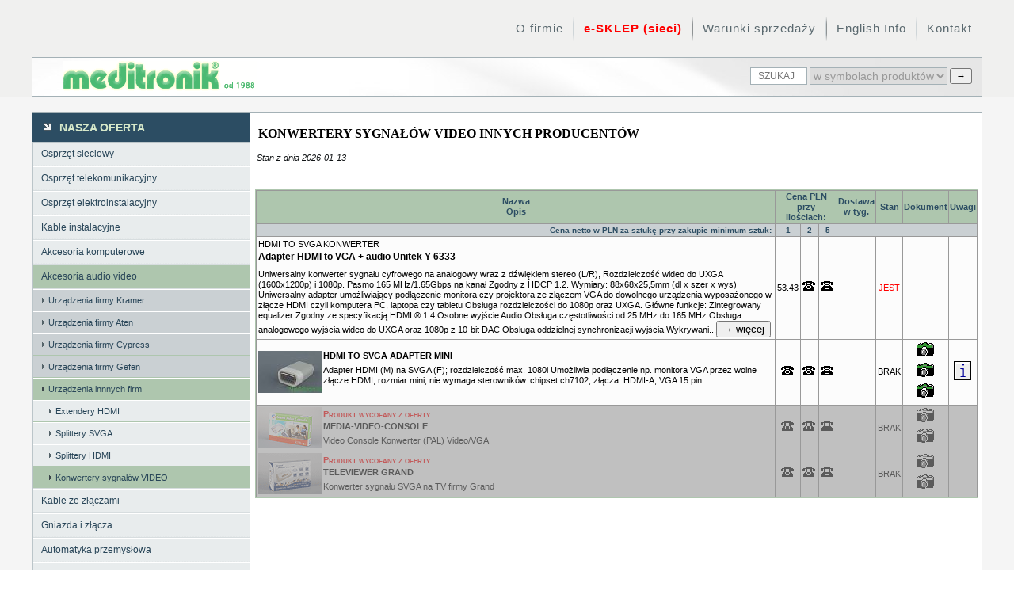

--- FILE ---
content_type: text/html; charset=UTF-8
request_url: https://www.meditronik.com.pl/_main/audio/inne/k3230.html
body_size: 12846
content:
<!DOCTYPE html>
<html lang="pl"><head>
<!-- Global site tag (gtag.js) - Google Analytics -->
<script async src="https://www.googletagmanager.com/gtag/js?id=UA-108942939-1"></script>
<script>
  window.dataLayer = window.dataLayer || [];
  function gtag(){dataLayer.push(arguments);}
  gtag('js', new Date());

  gtag('config', 'UA-108942939-1');
</script>
    <meta charset="utf-8">
    <title>Konwertery sygnałów VIDEO innych producentów - MEDITRONIK</title>
    <meta name="viewport" content="initial-scale = 1.0, width = device-width">

    <!--[if lt IE 9]><script src="https://html5shiv.googlecode.com/svn/trunk/html5.js"></script><![endif]-->
    <link rel="stylesheet" href="../../style.css" media="screen">
	<link rel="stylesheet" href="https://www.meditronik.com.pl/print.css" media="print">
    <!--[if lte IE 7]><link rel="stylesheet" href="../../style.ie7.css" media="all" /><![endif]-->
    <link rel="stylesheet" href="../../style.responsive.css" media="all">


    <script src="../../jquery.js"></script>
    <script src="../../script.js"></script>
    <script src="../../script.responsive.js"></script>
<link rel="stylesheet" href="https://www.meditronik.com.pl/style-el-art-white.css" media="all">



<style>.a0-content .a0-postcontent-0 .layout-item-0 { padding: 5px;  }
.ie7 .a0-post .a0-layout-cell {border:none !important; padding:0 !important; }
.ie6 .a0-post .a0-layout-cell {border:none !important; padding:0 !important; }

</style></head>
<body>
<div id="a0-main">
<nav class="a0-nav">
    <ul class="a0-hmenu"><li><a href="../../../_add/firma.html" class="">O firmie</a></li><li><a href="https://b2bmeditronik.com.pl" class=""><span style="color: rgb(255, 0, 0);font-weight: bold;">e-SKLEP (sieci)</span></a></li><li><a href="../../../_add/warunki.html" class="">Warunki sprzedaży</a></li><li><a href="../../../_add/english.html" class="">English Info</a></li><li><a href="../../../_add/kontakt.html" class="">Kontakt</a></li></ul> 
    </nav>
<header class="a0-header">

    






<a href="/" target="_self" class="a0-logo a0-logo-1180751447">
    <img src="../../images/logo-1180751447.png" alt="Meditronik logo">
</a>

<div style="float:right; margin:12px;">
<FORM action="https://www.meditronik.com.pl/quick_search2.php" METHOD="get">&nbsp;&nbsp;&nbsp;
<INPUT type="text" size="8" name="wzorzec" placeholder="  Szukaj" style="height:14px; font-size:12px; padding:3px; border:1px solid #A4B1B6; text-decoration:none;">
<SELECT  name="gdzie" style="height:22px; font-size:14px; color:#999999; text-transform:lowercase; text-decoration:none; border:1px solid #A4B1B6; padding:0px;">
<OPTION  value="sym" selected >w symbolach produktów </OPTION>
<OPTION  value="www">na stronach serwisu</OPTION>
</SELECT>
<INPUT type="submit" value="→" >
</FORM>
</div>    

                
                    
</header>
<div class="a0-sheet clearfix">
            <div class="a0-layout-wrapper">
                <div class="a0-content-layout">
                    <div class="a0-content-layout-row">
                        <div class="a0-layout-cell a0-sidebar1"><div class="a0-vmenublock clearfix">
        <div class="a0-vmenublockheader">
            <a href="/" style="text-decoration:none;"><h3 class="t">NASZA OFERTA</h3></a>  <a id="mobilemenu"><span></span></a>
        </div>
        <div class="a0-vmenublockcontent">
<ul class="a0-vmenu"><li><a href="../../sieci.html">Osprzęt sieciowy</a><ul><li><a href="../../sieci/aktywne.html">Urządzenia aktywne sieci LAN WiFi</a><ul><li><a href="../../sieci/aktywne/tplink.html">TP-LINK</a><ul><li><a href="../../sieci/aktywne/tplink/s2100.html">Routery Wi-Fi</a></li><li><a href="../../sieci/aktywne/tplink/s2130.html">Punkty dostępowe i karty Wi-Fi</a></li><li><a href="../../sieci/aktywne/tplink/s2160.html">Wzmacniacze sygnału</a></li><li><a href="../../sieci/aktywne/tplink/s2230.html">Urządzenia ADSL/ VDSL</a></li><li><a href="../../sieci/aktywne/tplink/s2200.html">Urządzenia 3G/ 4G, LTE</a></li><li><a href="../../sieci/aktywne/tplink/s2310.html">Przełączniki niezarządzalne</a></li><li><a href="../../sieci/aktywne/tplink/s2290.html">Przełączniki Smart</a></li><li><a href="../../sieci/aktywne/tplink/s2280.html">Przełączniki zarządzalne</a></li><li><a href="../../sieci/aktywne/tplink/s2330.html">Media konwertery i akcesoria</a></li><li><a href="../../sieci/aktywne/tplink/s2350.html">Routery kablowe</a></li><li><a href="../../sieci/aktywne/tplink/s2400.html">Transmitery sieciowe</a></li><li><a href="../../sieci/aktywne/tplink/s2440.html">Kamery</a></li><li><a href="../../sieci/aktywne/tplink/s2510.html">Inne</a></li></ul></li><li><a href="../../sieci/aktywne/zyxel.html">ZyXEL</a><ul><li><a href="../../sieci/aktywne/zyxel/s1110.html">Firewalle sprzętowe</a></li><li><a href="../../sieci/aktywne/zyxel/s1120.html">Licencje elektroniczne</a></li><li><a href="../../sieci/aktywne/zyxel/s1130.html">Przełączniki</a></li><li><a href="../../sieci/aktywne/zyxel/s1150.html">Punkty dostępowe Wi-Fi</a></li><li><a href="../../sieci/aktywne/zyxel/s1160.html">Karty bezprzewodowe Wi-Fi</a></li><li><a href="../../sieci/aktywne/zyxel/s1180.html">Routery</a></li><li><a href="../../sieci/aktywne/zyxel/s1190.html">Serwery plików NAS</a></li><li><a href="../../sieci/aktywne/zyxel/s1200.html">Konwertery</a></li></ul></li><li><a href="../../sieci/aktywne/transition.html">Transition Networks</a><ul><li><a href="../../sieci/aktywne/transition/konc.html">Koncentratory</a><ul><li><a href="../../sieci/aktywne/transition/konc/p1300.html">Światłowodowe Ethernet i Fast Ethernet</a></li><li><a href="../../sieci/aktywne/transition/konc/p1400.html">System IBM AS/400</a></li></ul></li><li><a href="../../sieci/aktywne/transition/konwerter.html">Media konwertery</a><ul><li><a href="../../sieci/aktywne/transition/konwerter/p1000.html">"Point system"</a></li><li><a href="../../sieci/aktywne/transition/konwerter/p1010.html">Samodzielne</a></li><li><a href="../../sieci/aktywne/transition/konwerter/p1020.html">Światłowodowe wielokrotne</a></li><li><a href="../../sieci/aktywne/transition/konwerter/p1030.html">Światłowodowe na karcie PCI</a></li><li><a href="../../sieci/aktywne/transition/konwerter/p1040.html">Modułowe</a></li><li><a href="../../sieci/aktywne/transition/konwerter/p1200.html">Transceivery</a></li><li><a href="../../sieci/aktywne/transition/konwerter/p1210.html">Transceivery GBIC</a></li><li><a href="../../sieci/aktywne/transition/konwerter/p1220.html">Adaptery (balluny)</a></li></ul></li><li><a href="../../sieci/aktywne/transition/przelaczniki.html">Przełączniki</a></li><li><a href="../../sieci/aktywne/transition/media.html">Media konwersja</a></li></ul></li><li><a href="../../sieci/aktywne/p8000.html">Patton</a></li><li><a href="../../sieci/aktywne/p6350.html">Urządzenia aktywne innych producentów</a></li></ul></li><li><a href="../../sieci/szafy.html">Szafy i wyposażenie</a><ul><li><a href="../../sieci/szafy/zpas.html">ZPAS</a><ul><li><a href="../../sieci/szafy/zpas/info.html">ZPAS - katalogi i certyfikaty</a></li><li><a href="../../sieci/szafy/zpas/rack19.html">Szafy stojące Rack 19”</a><ul><li><a href="../../sieci/szafy/zpas/rack19/o3900.html">Uniwersalne szafy 19" IT</a></li><li><a href="../../sieci/szafy/zpas/rack19/o3930.html">Szafy komp. SZE2 PC 19"- IP 54</a></li><li><a href="../../sieci/szafy/zpas/rack19/o3940.html">Szafy biurowe z blatem SJB 19"</a></li></ul></li><li><a href="../../sieci/szafy/zpas/ramy19.html">Szafki i ramy naścienne  19”</a><ul><li><a href="../../sieci/szafy/zpas/ramy19/o4040.html">Szafki naścienne Z-BOX 19"</a></li><li><a href="../../sieci/szafy/zpas/ramy19/o3990.html">Szafki naścienne SU 19"</a></li><li><a href="../../sieci/szafy/zpas/ramy19/o4000.html">Szafki naścienne SD2 19”</a></li><li><a href="../../sieci/szafy/zpas/ramy19/o4010.html">Szafki naścienne SJ2 19”</a></li><li><a href="../../sieci/szafy/zpas/ramy19/o4020.html">Szafki naścienne SJK 19”</a></li><li><a href="../../sieci/szafy/zpas/ramy19/o4030.html">Ramy naścienne RN</a></li></ul></li><li><a href="../../sieci/szafy/zpas/stojaki.html">Stojaki 19”</a><ul><li><a href="../../sieci/szafy/zpas/stojaki/o4070.html">Stojaki teleinformatyczne 19” SRD</a></li><li><a href="../../sieci/szafy/zpas/stojaki/o4090.html">Stojaki teleinformatyczne 19” SRX</a></li></ul></li><li><a href="../../sieci/szafy/zpas/o4800.html">Systemy zasilania</a></li><li><a href="../../sieci/szafy/zpas/wyposazenie.html">Wyposażenie dodatkowe szaf i stojaków</a><ul><li><a href="../../sieci/szafy/zpas/wyposazenie/o4510.html">Podstawa - cokoły, kółka, stopki</a></li><li><a href="../../sieci/szafy/zpas/wyposazenie/polki.html">Półki</a><ul><li><a href="../../sieci/szafy/zpas/wyposazenie/polki/o4540.html">Mocowane na 2 belkach nośnych 19"</a></li><li><a href="../../sieci/szafy/zpas/wyposazenie/polki/o4550.html">Mocowane na 4 belkach nośnych 19"</a></li><li><a href="../../sieci/szafy/zpas/wyposazenie/polki/o4560.html">Mocowane na 4 belkach nośnych regulowane</a></li></ul></li><li><a href="../../sieci/szafy/zpas/wyposazenie/o4590.html">Szuflady</a></li><li><a href="../../sieci/szafy/zpas/wyposazenie/o4600.html">Oświetlenie</a></li><li><a href="../../sieci/szafy/zpas/wyposazenie/mask.html">Elementy maskujące</a><ul><li><a href="../../sieci/szafy/zpas/wyposazenie/mask/o4620.html">Panele szczotkowe</a></li><li><a href="../../sieci/szafy/zpas/wyposazenie/mask/o4630.html">Zaślepki 19"</a></li><li><a href="../../sieci/szafy/zpas/wyposazenie/mask/o4640.html">Zaśl. do płyty dolnej, górnej, dachu</a></li></ul></li><li><a href="../../sieci/szafy/zpas/wyposazenie/o4660.html">Systemy wentylacji</a></li><li><a href="../../sieci/szafy/zpas/wyposazenie/o4680.html">Organizacja kabli</a></li><li><a href="../../sieci/szafy/zpas/wyposazenie/o4790.html">Elementy pozostałe</a></li></ul></li></ul></li><li><a href="../../sieci/szafy/3nnet.html">3NNET</a><ul><li><a href="../../sieci/szafy/3nnet/o3550.html">Szafy stojące</a></li><li><a href="../../sieci/szafy/3nnet/o3520.html">Szafy wiszące</a></li><li><a href="../../sieci/szafy/3nnet/wyposazenie.html">Wyposażenie dodatkowe, półki</a><ul><li><a href="../../sieci/szafy/3nnet/wyposazenie/o3710.html">Półki stałe 1U</a></li><li><a href="../../sieci/szafy/3nnet/wyposazenie/o3720.html">Półki stałe 2U</a></li><li><a href="../../sieci/szafy/3nnet/wyposazenie/o3730.html">Półki ruchome</a></li><li><a href="../../sieci/szafy/3nnet/wyposazenie/o4460.html">Organizery kabli</a></li><li><a href="../../sieci/szafy/3nnet/wyposazenie/o3780.html">Panele szczotkowe</a></li><li><a href="../../sieci/szafy/3nnet/wyposazenie/o3810.html">Cokoły do szaf</a></li><li><a href="../../sieci/szafy/3nnet/wyposazenie/o3830.html">Wentylatory</a></li><li><a href="../../sieci/szafy/3nnet/wyposazenie/o4110.html">Pozostałe elementy wyposażenia szaf</a></li></ul></li></ul></li></ul></li><li><a href="../../sieci/strukturalne.html">Okablowanie strukturalne</a><ul><li><a href="../../sieci/strukturalne/5e.html">Ethernet Kategoria 5e</a><ul><li><a href="../../sieci/strukturalne/5e/i1320.html">UTP - kable nieekranowane kat. 5e</a></li><li><a href="../../sieci/strukturalne/5e/i1310.html">FTP - kable ekranowane kat. 5e</a></li></ul></li><li><a href="../../sieci/strukturalne/6.html">Ethernet Kategoria 6</a><ul><li><a href="../../sieci/strukturalne/6/i1340.html">UTP - kable nieekranowane kat. 6</a></li><li><a href="../../sieci/strukturalne/6/i1330.html">FTP - kable ekranowane kat. 6</a></li></ul></li><li><a href="../../sieci/strukturalne/i1410.html">Ethernet Kategoria 6A</a></li><li><a href="../../sieci/strukturalne/i1350.html">Ethernet Kategoria 7, 7+</a></li></ul></li><li><a href="../../sieci/patch-panele.html">Patch panele</a><ul><li><a href="../../sieci/patch-panele/5e.html">Panele krosowe 19" kat.5e</a><ul><li><a href="../../sieci/patch-panele/5e/o4310.html">UTP</a></li><li><a href="../../sieci/patch-panele/5e/o4410.html">FTP</a></li></ul></li><li><a href="../../sieci/patch-panele/66a.html">Panele krosowe 19" kat. 6/6a</a><ul><li><a href="../../sieci/patch-panele/66a/o4300.html">UTP</a></li><li><a href="../../sieci/patch-panele/66a/o4400.html">FTP</a></li></ul></li><li><a href="../../sieci/patch-panele/o4320.html">Panele krosowe 19" telefoniczne</a></li><li><a href="../../sieci/patch-panele/o4330.html">Panele krosowe 10"</a></li><li><a href="../../sieci/patch-panele/o4340.html">Panele do modułów Keystone</a></li><li><a href="../../sieci/patch-panele/o4200.html">Panele naścienne</a></li><li><a href="../../sieci/patch-panele/o4490.html">Patchpanele multimedialne</a></li></ul></li><li><a href="../../sieci/listwa-zasilajaca.html">Listwy zasilające Rack 19"</a><ul><li><a href="../../sieci/listwa-zasilajaca/o3840.html">Z gniazdami 230V z bolcem / schuko</a></li><li><a href="../../sieci/listwa-zasilajaca/o3850.html">Z gniazdami IEC320C13</a></li><li><a href="../../sieci/listwa-zasilajaca/o3860.html">Z gniazdami IEC320C19</a></li><li><a href="../../sieci/listwa-zasilajaca/o3870.html">Z gniazdami mieszanymi</a></li><li><a href="../../sieci/listwa-zasilajaca/o3880.html">Z zabezpieczeniem</a></li><li><a href="../../sieci/listwa-zasilajaca/o3890.html">Zarządzalne PDU</a></li></ul></li><li><a href="../../sieci/zlacza.html">Gniazda i złącza RJ</a><ul><li><a href="../../sieci/zlacza/5e.html">Gniazda kompletne kat. 5e</a><ul><li><a href="../../sieci/zlacza/5e/n2050.html">UTP</a></li><li><a href="../../sieci/zlacza/5e/n2060.html">FTP</a></li></ul></li><li><a href="../../sieci/zlacza/6.html">Gniazda kompletne kat. 6</a><ul><li><a href="../../sieci/zlacza/6/n2150.html">UTP</a></li><li><a href="../../sieci/zlacza/6/n2160.html">FTP</a></li></ul></li><li><a href="../../sieci/zlacza/n2170.html">Gniazda kompletne kat. 6 /6A</a></li><li><a href="../../sieci/zlacza/o5840.html">Moduły Keystone RJ</a></li><li><a href="../../sieci/zlacza/n2300.html">Osprzęt 45x45 Mosaic</a></li><li><a href="../../sieci/zlacza/wtyki.html">Wtyki</a><ul><li><a href="../../sieci/zlacza/wtyki/n2200.html">Wtyki modularne RJ11, RJ12, RJ45, RJ48</a></li><li><a href="../../sieci/zlacza/wtyki/n2210.html">Osłonki do złącz RJ</a></li></ul></li><li><a href="../../sieci/zlacza/adapter.html">Adaptery</a><ul><li><a href="../../sieci/zlacza/adapter/o4450.html">Adaptery do łącz. kabli RJ45, RJ12, RJ14</a></li><li><a href="../../sieci/zlacza/adapter/o4440.html">Adaptery do łączenia skrętki</a></li></ul></li></ul></li><li><a href="../../sieci/rj45.html">Patchcordy RJ45</a><ul><li><a href="../../sieci/rj45/5e.html">Patchcordy RJ45 kat.5e</a><ul><li><a href="../../sieci/rj45/5e/k1110.html">UTP szare</a></li><li><a href="../../sieci/rj45/5e/k1150.html">UTP kolorowe</a></li><li><a href="../../sieci/rj45/5e/k1120.html">FTP szare</a></li><li><a href="../../sieci/rj45/5e/k1160.html">FTP kolorowe</a></li></ul></li><li><a href="../../sieci/rj45/6.html">Patchcordy RJ45 kat.6</a><ul><li><a href="../../sieci/rj45/6/k1130.html">UTP szare</a></li><li><a href="../../sieci/rj45/6/k1170.html">UTP kolorowe</a></li><li><a href="../../sieci/rj45/6/k0900.html">FTP szare</a></li><li><a href="../../sieci/rj45/6/k1100.html">FTP kolorowe</a></li><li><a href="../../sieci/rj45/6/k0700.html">S/FTP szare /kolorowe</a></li></ul></li><li><a href="../../sieci/rj45/6a.html">Patchcordy RJ45 kat. 6A</a><ul><li><a href="../../sieci/rj45/6a/k0800.html">UTP szare /kolorowe</a></li><li><a href="../../sieci/rj45/6a/k0500.html">FTP szare /kolorowe</a></li><li><a href="../../sieci/rj45/6a/k1140.html">S/FTP szare /kolorowe</a></li></ul></li></ul></li><li><a href="../../sieci/swiatlowod.html">Elementy światłowodowe</a><ul><li><a href="../../sieci/swiatlowod/om.html">Patchcordy światłowodowe</a><ul><li><a href="../../sieci/swiatlowod/om/k8290.html">Wielomodowe OM2 50/125</a></li><li><a href="../../sieci/swiatlowod/om/k8320.html">Wielomodowe OM3 50/125</a></li><li><a href="../../sieci/swiatlowod/om/k8330.html">Wielomodowe OM4 50/125</a></li><li><a href="../../sieci/swiatlowod/om/k8310.html">Wielomodowe OM5 50/125</a></li><li><a href="../../sieci/swiatlowod/om/k8340.html">Wielomodowe OM1 62,5/125</a></li><li><a href="../../sieci/swiatlowod/om/k8350.html">Jednomodowe OS1 OS2 9/125</a></li></ul></li><li><a href="../../sieci/swiatlowod/o2000.html">Panele światłowodowe</a></li><li><a href="../../sieci/swiatlowod/k8100.html">Adaptery światłowodowe</a></li><li><a href="../../sieci/swiatlowod/n4020.html">Złącza światłowodowe</a></li></ul></li><li><a href="../../sieci/tester.html">Testery</a><ul><li><a href="../../sieci/tester/fluke.html">Testery i narzędzia Fluke</a><ul><li><a href="../../sieci/tester/fluke/o9100.html">Testery do certyfikacji sieci</a></li><li><a href="../../sieci/tester/fluke/o9120.html">Testery okablowania miedzianego</a></li><li><a href="../../sieci/tester/fluke/o9150.html">Analizatory sieci</a></li><li><a href="../../sieci/tester/fluke/o9170.html">Testery optyczne</a></li><li><a href="../../sieci/tester/fluke/o9200.html">Generatory i detektory tonów</a></li><li><a href="../../sieci/tester/fluke/o9230.html">Multimetry</a></li><li><a href="../../sieci/tester/fluke/o9260.html">Narzędzia instalatorskie</a></li></ul></li><li><a href="../../sieci/tester/inne.html">Testery innych firm</a><ul><li><a href="../../sieci/tester/inne/o9300.html">Testery okablowania miedzianego</a></li><li><a href="../../sieci/tester/inne/o9350.html">Testery optyczne</a></li><li><a href="../../sieci/tester/inne/o9380.html">Generatory i detektory tonów</a></li><li><a href="../../sieci/tester/inne/o9400.html">Multimetry</a></li><li><a href="../../sieci/tester/inne/o9600.html">Narzędzia monterskie</a></li></ul></li></ul></li><li><a href="../../sieci/narzedzia.html">Narzędzia montażowe</a><ul><li><a href="../../sieci/narzedzia/o7100.html">Zaciskarki do kabli</a></li><li><a href="../../sieci/narzedzia/o7200.html">Narzędzia do terminali LSA, Krone i in.</a></li><li><a href="../../sieci/narzedzia/o7300.html">Strippery i narzędzia do ściągania izolacji</a></li><li><a href="../../sieci/narzedzia/o7500.html">Komplety narzędzi i walizki serwisowe</a></li><li><a href="../../sieci/narzedzia/o7600.html">Inne narzędzia używane w elektronice</a></li></ul></li><li><a href="../../sieci/qnap.html">QNAP - pamięć masowa</a><ul><li><a href="../../sieci/qnap/l5900.html">Rozwiązania domowe</a></li><li><a href="../../sieci/qnap/l5910.html">Rozwiązania SMB</a></li><li><a href="../../sieci/qnap/l5920.html">Rozwiązania Enterprise</a></li><li><a href="../../sieci/qnap/l5930.html">Szyny montażowe</a></li></ul></li><li><a href="../../sieci/etykiety.html">Drukarki etykiet</a><ul><li><a href="../../sieci/etykiety/o8000.html">Oznaczniki etykiet</a></li><li><a href="../../sieci/etykiety/o8020.html">Taśmy</a></li></ul></li></ul></li><li><a href="../../telekom.html">Osprzęt telekomunikacyjny</a><ul><li><a href="../../telekom/o2900.html">Akcesoria FTTH</a></li><li><a href="../../telekom/krone.html">LSA+ ADC&nbsp;Krone&nbsp;i kompatybilne z Krone</a><ul><li><a href="../../telekom/krone/oryginal.html">LSA+ oryginalne ADC Krone</a><ul><li><a href="../../telekom/krone/oryginal/lsaplus2.html">LSA-PLUS /LSA-PROFIL seria 2</a><ul><li><a href="../../telekom/krone/oryginal/lsaplus2/o3210.html">Łączówki LSA-PLUS /LSA-PROFIL s.2</a></li><li><a href="../../telekom/krone/oryginal/lsaplus2/o3220.html">LSA-PLUS s.2 - elementy wyposażenia</a></li><li><a href="../../telekom/krone/oryginal/lsaplus2/o3230.html">LSA-PROFIL - elementy wyposażenia</a></li><li><a href="../../telekom/krone/oryginal/lsaplus2/o3240.html">Elementy wyposażenia</a></li></ul></li><li><a href="../../telekom/krone/oryginal/glowica.html">Głowice kablowe</a><ul><li><a href="../../telekom/krone/oryginal/glowica/o3250.html">Głowice suche</a></li><li><a href="../../telekom/krone/oryginal/glowica/o3260.html">Głowice żelowane</a></li><li><a href="../../telekom/krone/oryginal/glowica/o3270.html">Osłony pyłoszczelne</a></li></ul></li><li><a href="../../telekom/krone/oryginal/lsaplusnt.html">LSA-PLUS NT/LSA-PROFIL NT</a><ul><li><a href="../../telekom/krone/oryginal/lsaplusnt/o3280.html">Łączówki NT</a></li><li><a href="../../telekom/krone/oryginal/lsaplusnt/o3290.html">LSA-PLUS NT - elementy wyposażenia</a></li><li><a href="../../telekom/krone/oryginal/lsaplusnt/o3300.html">Sznury pomiarowe NT</a></li><li><a href="../../telekom/krone/oryginal/lsaplusnt/o3310.html">Głowice kablowe Evs NT</a></li></ul></li><li><a href="../../telekom/krone/oryginal/2mb.html">Komponenty LSA-PLUS 2Mbit/s</a><ul><li><a href="../../telekom/krone/oryginal/2mb/o3320.html">Łączówki 2Mbit</a></li><li><a href="../../telekom/krone/oryginal/2mb/o3330.html">LSA-PLUS 2Mbit - elem. wyposażenia</a></li><li><a href="../../telekom/krone/oryginal/2mb/o3340.html">Sznury pomiarowe 2Mbit</a></li><li><a href="../../telekom/krone/oryginal/2mb/o3350.html">Elementy 2Mbit NT</a></li><li><a href="../../telekom/krone/oryginal/2mb/o3360.html">Elementy koncentryczne</a></li></ul></li><li><a href="../../telekom/krone/oryginal/ochrona.html">Zabezpieczenia</a><ul><li><a href="../../telekom/krone/oryginal/ochrona/o3370.html">ComProtect dla łączówek LSA-PLUS seria 2 /LSA-PLUS NT</a></li><li><a href="../../telekom/krone/oryginal/ochrona/o3380.html">Zabezpieczenia przepięciowe - odgromniki dwuelektrodowe 2P</a></li><li><a href="../../telekom/krone/oryginal/ochrona/o3390.html">Zabezpieczenia przepięciowe - odgromniki trójelektrodowe 3P</a></li><li><a href="../../telekom/krone/oryginal/ochrona/o3400.html">Wyposażenie dodatkowe</a></li></ul></li><li><a href="../../telekom/krone/oryginal/stelaz.html">Stelaże przełącznic</a><ul><li><a href="../../telekom/krone/oryginal/stelaz/o3420.html">Wewnętrzne obudowy zakończeń kabl.</a></li><li><a href="../../telekom/krone/oryginal/stelaz/o3430.html">Zewnętrzne obudowy zakończeń kabl.</a></li><li><a href="../../telekom/krone/oryginal/stelaz/o3440.html">Przełącznice naścienne</a></li><li><a href="../../telekom/krone/oryginal/stelaz/o3450.html">Przełącznice typu MDF 91</a></li><li><a href="../../telekom/krone/oryginal/stelaz/o3460.html">Magazyny 19"</a></li><li><a href="../../telekom/krone/oryginal/stelaz/o3470.html">Przełącznice główne HVt80</a></li></ul></li><li><a href="../../telekom/krone/oryginal/o3480.html">Osłony termokurczliwe i żelowe</a></li><li><a href="../../telekom/krone/oryginal/o3490.html">Narzędzie montażowe Krone</a></li></ul></li><li><a href="../../telekom/krone/o3100.html">LSA+ produkcji 3NNET</a></li></ul></li><li><a href="../../telekom/o4320.html">Panele krosowe 19"</a></li><li><a href="../../telekom/k1300.html">Kable telefoniczne RJ</a></li><li><a href="../../telekom/i4560.html">Kable telefoniczne płaskie</a></li><li><a href="../../telekom/n2260.html">Gniazda telefoniczne</a></li><li><a href="../../telekom/o4450.html">Adaptery RJ</a></li></ul></li><li><a href="../../osprzet.html">Osprzęt elektroinstalacyjny</a><ul><li><a href="../../osprzet/listwa.html">Listwy i kanały elektroinstalacyjne</a></li><li><a href="../../osprzet/o5710.html">Peszle metalowe</a></li><li><a href="../../osprzet/floorbox.html">Systemy podłogowe Floor Box</a><ul><li><a href="../../osprzet/floorbox/o5720.html">Kopos</a></li><li><a href="../../osprzet/floorbox/legrand.html">Legrand</a><ul><li><a href="../../osprzet/floorbox/legrand/l1270.html">Puszki podłogowe firmy Legrand</a></li><li><a href="../../osprzet/floorbox/legrand/l1280.html">Minipuszki podłogowe firmy Legrand</a></li><li><a href="../../osprzet/floorbox/legrand/l1310.html">Ramy do betonu firmy Legrand</a></li></ul></li><li><a href="../../osprzet/floorbox/l3010.html">Kontakt Simon</a></li><li><a href="../../osprzet/floorbox/obo.html">OBO-Bettermann</a><ul><li><a href="../../osprzet/floorbox/obo/l4020.html">Puszki podłogowe do podłogi technicznej</a></li><li><a href="../../osprzet/floorbox/obo/l4030.html">Puszki podłogowe do podłogi wylewanej</a></li><li><a href="../../osprzet/floorbox/obo/l4040.html">Akcesoria do puszek podłogowych</a></li></ul></li><li><a href="../../osprzet/floorbox/electraplan.html">Electraplan</a><ul><li><a href="../../osprzet/floorbox/electraplan/l2000.html">Puszki podłogowe do gresu, parkietu</a></li><li><a href="../../osprzet/floorbox/electraplan/l2010.html">Puszki podłogowe do wykładziny</a></li><li><a href="../../osprzet/floorbox/electraplan/l2020.html">Osprzęt do puszek podłogowych</a></li></ul></li><li><a href="../../osprzet/floorbox/l2030.html">BUM</a></li></ul></li><li><a href="../../osprzet/o6000.html">Elementy mocujące</a></li><li><a href="../../osprzet/tools.html">Narzędzia montażowe</a><ul><li><a href="../../osprzet/tools/o7100.html">Zaciskarki do kabli</a></li><li><a href="../../osprzet/tools/o7200.html">Narzędzia do terminali LSA, Krone i in.</a></li><li><a href="../../osprzet/tools/o7300.html">Strippery i narzędzia do ściągania izolacji</a></li><li><a href="../../osprzet/tools/o7500.html">Komplety narzędzi i walizki serwisowe</a></li><li><a href="../../osprzet/tools/o7600.html">Inne narzędzia używane w elektronice</a></li></ul></li><li><a href="../../osprzet/stolowe.html">Przyłącza stołowe</a><ul><li><a href="../../osprzet/stolowe/ba.html">Bachmann</a></li><li><a href="../../osprzet/stolowe/ko.html">Kontakt Simon</a></li></ul></li><li><a href="../../osprzet/leg.html">Osprzęt Legrand</a></li></ul></li><li><a href="../../kable-instalacyjne.html">Kable instalacyjne</a><ul><li><a href="../../kable-instalacyjne/twist-5e.html">Twist Ethernet Kategoria 5e</a><ul><li><a href="../../kable-instalacyjne/twist-5e/i1320.html">UTP - kable nieekranowane kat. 5e</a></li><li><a href="../../kable-instalacyjne/twist-5e/i1310.html">FTP - kable ekranowane kat. 5e</a></li></ul></li><li><a href="../../kable-instalacyjne/twist-6.html">Twist Ethernet Kategoria 6</a><ul><li><a href="../../kable-instalacyjne/twist-6/i1340.html">UTP - kable nieekranowane kat. 6</a></li><li><a href="../../kable-instalacyjne/twist-6/i1330.html">FTP - kable ekranowane kat. 6</a></li></ul></li><li><a href="../../kable-instalacyjne/i1410.html">Twist Ethernet Kategoria 6A</a></li><li><a href="../../kable-instalacyjne/i1350.html">Twist Ethernet Kategoria 7, 7+</a></li><li><a href="../../kable-instalacyjne/i1000.html">Arcnet-RG62, IBM 3270</a></li><li><a href="../../kable-instalacyjne/i1100.html">Thin Ethernet (10Base2) RG58</a></li><li><a href="../../kable-instalacyjne/i1200.html">Thick Ethernet (10Base5)</a></li><li><a href="../../kable-instalacyjne/i2000.html">Twinax</a></li><li><a href="../../kable-instalacyjne/i2100.html">Token Ring</a></li><li><a href="../../kable-instalacyjne/i3000.html">Kable światłowodowe</a></li><li><a href="../../kable-instalacyjne/i5000.html">Kable telekom. (H-155 H-500 H-1000 ..)</a></li><li><a href="../../kable-instalacyjne/i4000.html">Kable audio-video (RG-59 RG-174 ..)</a></li><li><a href="../../kable-instalacyjne/i4200.html">Kable przemysłowe</a></li><li><a href="../../kable-instalacyjne/i4210.html">Kable do zastosowań domowych</a></li><li><a href="../../kable-instalacyjne/i4320.html">Kable do CATV, do kamer monitorujących (wewnętrzne i zewnętrzne)</a></li><li><a href="../../kable-instalacyjne/i4250.html">Kable sygnałowe (alarmy, domofony, zamki magnetyczne, kasy fiskalne)</a></li><li><a href="../../kable-instalacyjne/i4300.html">Kable wielożyłowe do złącz typu DSUB</a></li><li><a href="../../kable-instalacyjne/i4560.html">Kable telefon. do RJ11, RJ12, RJ14, RJ45</a></li><li><a href="../../kable-instalacyjne/i4400.html">Kable paskowe</a></li></ul></li><li><a href="../../ak.html">Akcesoria komputerowe</a><ul><li><a href="../../ak/pasywne.html">Przewody i przejściówki pasywne</a><ul><li><a href="../../ak/pasywne/usb2.html">USB 2.0</a><ul><li><a href="../../ak/pasywne/usb2/m6020.html">Przyłącza A-B</a></li><li><a href="../../ak/pasywne/usb2/m6010.html">Przyłącza A-A</a></li><li><a href="../../ak/pasywne/usb2/m6000.html">Inne kable USB</a></li></ul></li><li><a href="../../ak/pasywne/m6310.html">USB 3.0</a></li><li><a href="../../ak/pasywne/m6170.html">Extendery USB</a></li><li><a href="../../ak/pasywne/svga.html">SVGA</a><ul><li><a href="../../ak/pasywne/svga/k4660.html">Wtyk - wtyk</a></li><li><a href="../../ak/pasywne/svga/k4630.html">Wtyk - gniazdo</a></li><li><a href="../../ak/pasywne/svga/k4670.html">Adaptery SVGA</a></li></ul></li><li><a href="../../ak/pasywne/hdmi.html">HDMI</a><ul><li><a href="../../ak/pasywne/hdmi/k4830.html">Kable HDMI</a></li><li><a href="../../ak/pasywne/hdmi/k4990.html">Adaptery HDMI</a></li></ul></li><li><a href="../../ak/pasywne/displayport.html">DisplayPort</a><ul><li><a href="../../ak/pasywne/displayport/k4890.html">Kable DisplayPort</a></li><li><a href="../../ak/pasywne/displayport/k4900.html">Adaptery</a></li></ul></li><li><a href="../../ak/pasywne/dvi.html">DVI</a><ul><li><a href="../../ak/pasywne/dvi/k4720.html">DVI-D Single Link</a></li><li><a href="../../ak/pasywne/dvi/k4730.html">DVI-D Dual Link</a></li><li><a href="../../ak/pasywne/dvi/k4740.html">DVI-A Analog / SVGA</a></li><li><a href="../../ak/pasywne/dvi/k4750.html">Adaptery DVI</a></li></ul></li><li><a href="../../ak/pasywne/k1000.html">Kable BNC</a></li></ul></li><li><a href="../../ak/m6380.html">Pendrive USB</a></li><li><a href="../../ak/m6230.html">Kontrolery</a></li><li><a href="../../ak/m6240.html">Konwertery /adaptery</a></li><li><a href="../../ak/mostki.html">Mostki IDE /SATA</a><ul><li><a href="../../ak/mostki/m6250.html">Mostki USB 2.0</a></li><li><a href="../../ak/mostki/m6370.html">Mostki USB 3.0</a></li></ul></li><li><a href="../../ak/m6260.html">Stacje dokujące</a></li><li><a href="../../ak/huby.html">Huby USB</a><ul><li><a href="../../ak/huby/m6160.html">USB 2.0</a></li><li><a href="../../ak/huby/m6350.html">USB 3.0</a></li><li><a href="../../ak/huby/m6140.html">Listwy zasilające</a></li><li><a href="../../ak/huby/m6060.html">Huby OTG</a></li></ul></li><li><a href="../../ak/obudowa.html">Obudowy HDD</a><ul><li><a href="../../ak/obudowa/m6130.html">Obudowy 2.5"</a></li><li><a href="../../ak/obudowa/m6220.html">Obudowy 3.5"</a></li></ul></li><li><a href="../../ak/m6410.html">Czytniki kart pamięci</a></li><li><a href="../../ak/hdd.html">Dyski twarde</a><ul><li><a href="../../ak/hdd/wew.html">Wewnętrzne</a><ul><li><a href="../../ak/hdd/wew/r2310.html">2,5"</a></li><li><a href="../../ak/hdd/wew/r2300.html">3,5"</a></li></ul></li><li><a href="../../ak/hdd/m6300.html">Zewnętrzne</a></li></ul></li><li><a href="../../ak/r4100.html">Klawiatury</a></li><li><a href="../../ak/r2100.html">Zasilacze</a></li><li><a href="../../ak/m6390.html">Inne akcesoria komputerowe</a></li></ul></li><li><a href="../../audio.html" class="active">Akcesoria audio video</a><ul class="active"><li><a href="../../audio/kramer.html" class="">Urządzenia firmy&nbsp;Kramer</a><ul class=""><li><a href="../../audio/kramer/wzmacniacz.html" class="">Wzmacniacze dystrybucyjne</a><ul class=""><li><a href="../../audio/kramer/wzmacniacz/l7010.html" class="">DVI</a></li><li><a href="../../audio/kramer/wzmacniacz/l7040.html" class="">HDMI</a></li><li><a href="../../audio/kramer/wzmacniacz/l7060.html" class="">DisplayPort</a></li><li><a href="../../audio/kramer/wzmacniacz/l7080.html" class="">HD-SDI</a></li><li><a href="../../audio/kramer/wzmacniacz/l7100.html" class="">Audio</a></li><li><a href="../../audio/kramer/wzmacniacz/l7110.html" class="">Twisted Pair (cat. 5)</a></li></ul></li><li><a href="../../audio/kramer/router.html" class="">Przełączniki i routery</a><ul class=""><li><a href="../../audio/kramer/router/switch.html" class="">Przełączniki z jednym wyjściem</a><ul class=""><li><a href="../../audio/kramer/router/switch/l7130.html" class="">DVI</a></li><li><a href="../../audio/kramer/router/switch/l7140.html" class="">HDMI</a></li><li><a href="../../audio/kramer/router/switch/l7150.html" class="">DisplayPort</a></li><li><a href="../../audio/kramer/router/switch/l7160.html" class="">SDI</a></li><li><a href="../../audio/kramer/router/switch/l7170.html" class="">HD-SDI</a></li><li><a href="../../audio/kramer/router/switch/l7180.html" class="">Audio</a></li><li><a href="../../audio/kramer/router/switch/l7190.html" class="">USB</a></li><li><a href="../../audio/kramer/router/switch/l7200.html" class="">Twisted Pair (cat. 5)</a></li></ul></li><li><a href="../../audio/kramer/router/matrix.html" class="">Przełączniki matrycowe</a><ul class=""><li><a href="../../audio/kramer/router/matrix/l7210.html" class="">DVI</a></li><li><a href="../../audio/kramer/router/matrix/l7220.html" class="">HDMI</a></li><li><a href="../../audio/kramer/router/matrix/l7230.html" class="">SDI</a></li><li><a href="../../audio/kramer/router/matrix/l7240.html" class="">HD-SDI</a></li></ul></li></ul></li><li><a href="../../audio/kramer/system.html" class="">Systemy sterowania</a><ul class=""><li><a href="../../audio/kramer/system/l7280.html" class="">Konwertery protokołów sterowania</a></li><li><a href="../../audio/kramer/system/l7290.html" class="">Repeatery i koncentratory</a></li><li><a href="../../audio/kramer/system/l7270.html" class="">Sterowniki</a></li></ul></li><li><a href="../../audio/kramer/konwerter.html" class="">Konwertery formatów i standardów</a><ul class=""><li><a href="../../audio/kramer/konwerter/l7300.html" class="">Rozdzielczość SD</a></li><li><a href="../../audio/kramer/konwerter/l7310.html" class="">Rozdzielczość HD</a></li><li><a href="../../audio/kramer/konwerter/l7320.html" class="">RGBHV (złącza HD 15-pinowe)</a></li></ul></li><li><a href="../../audio/kramer/trans.html" class="">Urządzenia do transmisji na duże odległ.</a><ul class=""><li><a href="../../audio/kramer/trans/po-skretce.html" class="">Urządzenia do transmisji po kablu kat.5e</a><ul class=""><li><a href="../../audio/kramer/trans/po-skretce/l7330.html" class="">Nadajniki i odbiorniki</a></li><li><a href="../../audio/kramer/trans/po-skretce/l7340.html" class="">Wzmacniacze dystrybucyjne</a></li><li><a href="../../audio/kramer/trans/po-skretce/l7360.html" class="">Matrix Switchers na duże odległości</a></li></ul></li><li><a href="../../audio/kramer/trans/po-kablu.html" class="">Urządzenia do transmisji po światłowodzie i kablu koncentrycznym</a><ul class=""><li><a href="../../audio/kramer/trans/po-kablu/l7370.html" class="">RGBHV (VGA)</a></li><li><a href="../../audio/kramer/trans/po-kablu/l7380.html" class="">DVI</a></li><li><a href="../../audio/kramer/trans/po-kablu/l7390.html" class="">HDMI</a></li><li><a href="../../audio/kramer/trans/po-kablu/l7400.html" class="">FireWire</a></li><li><a href="../../audio/kramer/trans/po-kablu/l7410.html" class="">HD-SDI</a></li></ul></li></ul></li><li><a href="../../audio/kramer/skaler.html" class="">Skan konwertery i skalery</a><ul class=""><li><a href="../../audio/kramer/skaler/l7420.html" class="">Skan-konwertery</a></li><li><a href="../../audio/kramer/skaler/l7430.html" class="">Skalery</a></li></ul></li><li><a href="../../audio/kramer/kabel.html" class="">Kable i złącza</a><ul class=""><li><a href="../../audio/kramer/kabel/l7440.html" class="">HDMI</a></li><li><a href="../../audio/kramer/kabel/l7450.html" class="">DVI</a></li><li><a href="../../audio/kramer/kabel/l7460.html" class="">SVGA</a></li><li><a href="../../audio/kramer/kabel/l7470.html" class="">DisplayPort</a></li><li><a href="../../audio/kramer/kabel/l7480.html" class="">FireWire</a></li><li><a href="../../audio/kramer/kabel/l7490.html" class="">Inne</a></li></ul></li></ul></li><li><a href="../../audio/aten.html" class="">Urządzenia firmy Aten</a><ul class=""><li><a href="../../audio/aten/m7170.html" class="">Przełączniki KVM</a></li><li><a href="../../audio/aten/m7140.html" class="">Przełączniki KVM LCD</a></li><li><a href="../../audio/aten/m7240.html" class="">Przełączniki video</a></li><li><a href="../../audio/aten/m7050.html" class="">Przełączniki KVM serii ALTUSEN</a></li><li><a href="../../audio/aten/m7040.html" class="">Adaptery i moduły do KVM serii ALTUSEN</a></li><li><a href="../../audio/aten/m7280.html" class="">Video Extendery</a></li><li><a href="../../audio/aten/m7290.html" class="">Video Spittery</a></li><li><a href="../../audio/aten/m7100.html" class="">Extendery konsoli</a></li><li><a href="../../audio/aten/m7000.html" class="">Akcesoria KVM</a></li></ul></li><li><a href="../../audio/cypress.html" class="">Urządzenia firmy&nbsp;Cypress</a><ul class=""><li><a href="../../audio/cypress/l0100.html" class="">Matryce video</a></li><li><a href="../../audio/cypress/l0110.html" class="">Przełączniki video</a></li><li><a href="../../audio/cypress/l0120.html" class="">Splittery video</a></li><li><a href="../../audio/cypress/l0130.html" class="">Skalery video</a></li><li><a href="../../audio/cypress/l0140.html" class="">Konwertery video HDMI &amp; DVI</a></li><li><a href="../../audio/cypress/l0160.html" class="">Rozwiązania SDI</a></li><li><a href="../../audio/cypress/l0170.html" class="">Transmisja HDMI po cat. 5/6 i Optical</a></li><li><a href="../../audio/cypress/l0180.html" class="">Transmisja DVI, VGA, RS-232 po cat. 5/6</a></li><li><a href="../../audio/cypress/l0190.html" class="">Wzmacniacze HDMI &amp; DV</a></li><li><a href="../../audio/cypress/l0200.html" class="">Sterowanie HDMI</a></li><li><a href="../../audio/cypress/l0210.html" class="">Audio</a></li><li><a href="../../audio/cypress/l0220.html" class="">Systemy bezprzewodowe audio /video</a></li><li><a href="../../audio/cypress/l0230.html" class="">Rozwiązania PC</a></li></ul></li><li><a href="../../audio/gefen.html" class="">Urządzenia firmy&nbsp;Gefen</a><ul class=""><li><a href="../../audio/gefen/p6800.html" class="">Extendery HDMI</a></li><li><a href="../../audio/gefen/p6810.html" class="">Extendery DVI</a></li><li><a href="../../audio/gefen/p6820.html" class="">Extendery FireWire</a></li><li><a href="../../audio/gefen/p6830.html" class="">Extendery USB</a></li><li><a href="../../audio/gefen/p6840.html" class="">Extendery RS232C</a></li><li><a href="../../audio/gefen/p6850.html" class="">Extendery audio analogowe i cyfrowe</a></li><li><a href="../../audio/gefen/p6860.html" class="">Extendery mysz i klawiatura PS/2 po skrętce cat.5</a></li><li><a href="../../audio/gefen/p6870.html" class="">Extendery VGA i PS2, RS232C, USB, audio po skrętce cat.5</a></li><li><a href="../../audio/gefen/p6880.html" class="">Przełączniki i matryce DVI, HDMI, HD-SDI, digital audio</a></li><li><a href="../../audio/gefen/p6900.html" class="">Przełączniki KVM z DVI</a></li><li><a href="../../audio/gefen/p6910.html" class="">Przełączniki KVM z VGA</a></li><li><a href="../../audio/gefen/p6920.html" class="">Splittery HDMI</a></li><li><a href="../../audio/gefen/p6930.html" class="">Matryce DVI, HDMI</a></li><li><a href="../../audio/gefen/p6940.html" class="">Wzmacniacze dystrybucyjne HDMI, Component z audio, VGA, DVI</a></li><li><a href="../../audio/gefen/p6950.html" class="">Konwertery DVI, VGA, Component, HDMI</a></li><li><a href="../../audio/gefen/p6970.html" class="">Skalery DVI, VGA, Component, HDMI, HD-SDI</a></li><li><a href="../../audio/gefen/p6980.html" class="">Extendery sygnałów Component i Composite</a></li></ul></li><li><a href="../../audio/inne.html" class="active">Urządzenia innnych firm</a><ul class="active"><li><a href="../../audio/inne/k4860.html" class="">Extendery HDMI</a></li><li><a href="../../audio/inne/k3220.html" class="">Splittery SVGA</a></li><li><a href="../../audio/inne/k4870.html" class="">Splittery HDMI</a></li><li><a href="../../audio/inne/k3230.html" class="active">Konwertery sygnałów VIDEO</a></li></ul></li></ul></li><li><a href="../../kable-zlacza.html">Kable ze złączami</a><ul><li><a href="../../kable-zlacza/k9000.html">Kable robione na zamówienie</a></li><li><a href="../../kable-zlacza/patchcordy.html">Patchcordy RJ45</a><ul><li><a href="../../kable-zlacza/patchcordy/5e.html">Patchcordy RJ45 kat. 5e</a><ul><li><a href="../../kable-zlacza/patchcordy/5e/k1110.html">UTP szare</a></li><li><a href="../../kable-zlacza/patchcordy/5e/k1150.html">UTP kolorowe</a></li><li><a href="../../kable-zlacza/patchcordy/5e/k1120.html">FTP szare</a></li><li><a href="../../kable-zlacza/patchcordy/5e/k1160.html">FTP kolorowe</a></li></ul></li><li><a href="../../kable-zlacza/patchcordy/6.html">Patchcordy RJ45 kat. 6</a><ul><li><a href="../../kable-zlacza/patchcordy/6/k1130.html">UTP szare</a></li><li><a href="../../kable-zlacza/patchcordy/6/k1170.html">UTP kolorowe</a></li><li><a href="../../kable-zlacza/patchcordy/6/k0900.html">FTP szare</a></li><li><a href="../../kable-zlacza/patchcordy/6/k1100.html">FTP kolorowe</a></li><li><a href="../../kable-zlacza/patchcordy/6/k0700.html">S/FTP szare  /kolorowe</a></li></ul></li><li><a href="../../kable-zlacza/patchcordy/6a.html">Patchcordy RJ45 kat. 6A</a><ul><li><a href="../../kable-zlacza/patchcordy/6a/k0800.html">UTP szare /kolorowe</a></li><li><a href="../../kable-zlacza/patchcordy/6a/k0500.html">FTP szare /kolorowe</a></li><li><a href="../../kable-zlacza/patchcordy/6a/k1140.html">S/FTP szare /kolorowe</a></li></ul></li></ul></li><li><a href="../../kable-zlacza/om.html">Patchcordy światłowodowe</a><ul><li><a href="../../kable-zlacza/om/k8290.html">Wielomodowe OM2 50/125</a></li><li><a href="../../kable-zlacza/om/k8320.html">Wielomodowe OM3 50/125</a></li><li><a href="../../kable-zlacza/om/k8330.html">Wielomodowe OM4 50/125</a></li><li><a href="../../kable-zlacza/om/k8310.html">Wielomodowe OM5 50/125</a></li><li><a href="../../kable-zlacza/om/k8340.html">Wielomodowe OM1 62,5/125</a></li><li><a href="../../kable-zlacza/om/k8350.html">Jednomodowe OS1 OS2 9/125</a></li></ul></li><li><a href="../../kable-zlacza/k1300.html">Kable telefoniczne</a></li><li><a href="../../kable-zlacza/media.html">Kable multimedialne</a><ul><li><a href="../../kable-zlacza/media/k4830.html">HDMI</a></li><li><a href="../../kable-zlacza/media/svga.html">SVGA</a><ul><li><a href="../../kable-zlacza/media/svga/k4660.html">Wtyk-wtyk</a></li><li><a href="../../kable-zlacza/media/svga/k4630.html">Wtyk-gniazdo</a></li><li><a href="../../kable-zlacza/media/svga/k4670.html">Adaptery SVGA</a></li></ul></li><li><a href="../../kable-zlacza/media/dvi.html">DVI</a><ul><li><a href="../../kable-zlacza/media/dvi/k4720.html">DVI-D Single Link</a></li><li><a href="../../kable-zlacza/media/dvi/k4730.html">DVI-D Dual Link</a></li><li><a href="../../kable-zlacza/media/dvi/k4740.html">DVI-A Analog / SVGA</a></li><li><a href="../../kable-zlacza/media/dvi/k4750.html">Adaptery DVI</a></li></ul></li><li><a href="../../kable-zlacza/media/kramer.html">Kable HQ firmy Kramer</a><ul><li><a href="../../kable-zlacza/media/kramer/l7440.html">HDMI</a></li><li><a href="../../kable-zlacza/media/kramer/l7450.html">DVI</a></li><li><a href="../../kable-zlacza/media/kramer/l7460.html">SVGA</a></li><li><a href="../../kable-zlacza/media/kramer/l7470.html">DisplayPort</a></li><li><a href="../../kable-zlacza/media/kramer/l7480.html">FireWire</a></li><li><a href="../../kable-zlacza/media/kramer/l7490.html">Inne</a></li></ul></li><li><a href="../../kable-zlacza/media/lindy.html">Kable i akcesoria firmy Lindy</a><ul><li><a href="../../kable-zlacza/media/lindy/k1510.html">HDMI</a></li><li><a href="../../kable-zlacza/media/lindy/k1520.html">DVI</a></li><li><a href="../../kable-zlacza/media/lindy/k1530.html">SVGA</a></li><li><a href="../../kable-zlacza/media/lindy/k1540.html">DisplayPort</a></li><li><a href="../../kable-zlacza/media/lindy/k1550.html">FireWire</a></li><li><a href="../../kable-zlacza/media/lindy/k1570.html">USB</a></li><li><a href="../../kable-zlacza/media/lindy/k1560.html">Inne</a></li></ul></li><li><a href="../../kable-zlacza/media/k9100.html">Kable Audio, Video, TV różne</a></li><li><a href="../../kable-zlacza/media/k1000.html">Kable BNC</a></li><li><a href="../../kable-zlacza/media/k4500.html">Wiretape niewidzialny kabel</a></li></ul></li><li><a href="../../kable-zlacza/usb.html">Kable USB</a><ul><li><a href="../../kable-zlacza/usb/m6020.html">Przyłącza A-B</a></li><li><a href="../../kable-zlacza/usb/m6010.html">Przyłącza A-A</a></li><li><a href="../../kable-zlacza/usb/m6000.html">Inne kable USB</a></li></ul></li><li><a href="../../kable-zlacza/230v.html">Kable zasilające komputerowe</a><ul><li><a href="../../kable-zlacza/230v/k2100.html">IEC/System polski i SCHUKO</a></li><li><a href="../../kable-zlacza/230v/k2400.html">Przedłużacze zasilające 230V</a></li><li><a href="../../kable-zlacza/230v/k2200.html">IEC/UK - system angielski</a></li><li><a href="../../kable-zlacza/230v/k2350.html">Kable zasil. 230V wykonania specjalne</a></li></ul></li><li><a href="../../kable-zlacza/k3010.html">Kable drukarkowe Centronics</a></li><li><a href="../../kable-zlacza/rs232.html">Kable RS232</a><ul><li><a href="../../kable-zlacza/rs232/k3620.html">DB9</a></li><li><a href="../../kable-zlacza/rs232/k3650.html">DB25</a></li><li><a href="../../kable-zlacza/rs232/k4230.html">DB9 / DB25</a></li></ul></li><li><a href="../../kable-zlacza/hdd-ps2.html">Kable wewnętrzne komputerowe</a><ul><li><a href="../../kable-zlacza/hdd-ps2/k3420.html">Kable zasilające</a></li><li><a href="../../kable-zlacza/hdd-ps2/k3590.html">Kable PS2</a></li></ul></li><li><a href="../../kable-zlacza/sas.html">Kable SAS /SCSI</a><ul><li><a href="../../kable-zlacza/sas/m4510.html">Kable SAS</a></li><li><a href="../../kable-zlacza/sas/m4500.html">Kable SCSI</a></li></ul></li><li><a href="../../kable-zlacza/k1800.html">Kable V35</a></li></ul></li><li><a href="../../gniazda.html">Gniazda i złącza</a><ul><li><a href="../../gniazda/keystone.html">Moduły Keystone</a><ul><li><a href="../../gniazda/keystone/o5840.html">Moduły Keystone RJ</a></li><li><a href="../../gniazda/keystone/o5850.html">Moduły Keystone multimedialne</a></li></ul></li><li><a href="../../gniazda/eth.html">Gniazda i złącza Ethernet / telefon</a><ul><li><a href="../../gniazda/eth/5e.html">Gniazda kompletne kat. 5e</a><ul><li><a href="../../gniazda/eth/5e/n2050.html">UTP</a></li><li><a href="../../gniazda/eth/5e/n2060.html">FTP</a></li></ul></li><li><a href="../../gniazda/eth/6.html">Gniazda kompletne kat. 6</a><ul><li><a href="../../gniazda/eth/6/n2150.html">UTP</a></li><li><a href="../../gniazda/eth/6/n2160.html">FTP</a></li></ul></li><li><a href="../../gniazda/eth/n2170.html">Gniazda kompletne kat. 6 / 6A</a></li><li><a href="../../gniazda/eth/n2260.html">Puszki telefoniczne</a></li><li><a href="../../gniazda/eth/o5840.html">Moduły Keystone RJ</a></li><li><a href="../../gniazda/eth/n2300.html">Osprzęt 45x45 Mosaic</a></li><li><a href="../../gniazda/eth/wtyki.html">Wtyki</a><ul><li><a href="../../gniazda/eth/wtyki/n2200.html">Wtyki modularne RJ11, RJ12, RJ45, RJ48</a></li><li><a href="../../gniazda/eth/wtyki/n2210.html">Osłonki do złącz RJ</a></li></ul></li><li><a href="../../gniazda/eth/adapter.html">Adaptery</a><ul><li><a href="../../gniazda/eth/adapter/o4450.html">Adaptery do łącz. kabli RJ45, RJ12, RJ14</a></li><li><a href="../../gniazda/eth/adapter/o4440.html">Adaptery do łączenia skrętki</a></li></ul></li></ul></li><li><a href="../../gniazda/c5590.html">Złącza/obudowy  DSUB, CANNON: 9, 15, 19, 23, 25, 37, 50 pin</a></li><li><a href="../../gniazda/n4120.html">Gniazda i złącza BNC</a></li><li><a href="../../gniazda/n4220.html">Złącza typu N</a></li><li><a href="../../gniazda/n4200.html">Złącza typu Twinax</a></li><li><a href="../../gniazda/n6000.html">Złącza w standardzie V35</a></li><li><a href="../../gniazda/m5030.html">Adaptery</a></li><li><a href="../../gniazda/swiatlowod.html">Elementy światłowodowe</a><ul><li><a href="../../gniazda/swiatlowod/n4000.html">Puszki i złącza światłowodowe</a></li><li><a href="../../gniazda/swiatlowod/n4020.html">Złącza światłowodowe - do oprawiania</a></li><li><a href="../../gniazda/swiatlowod/k8100.html">Adaptery światłowodowe</a></li></ul></li><li><a href="../../gniazda/wtyk.html">Wtyczki i gniazda elektryczne 230V</a><ul><li><a href="../../gniazda/wtyk/n5000.html">Wtyki i gniazda 230V do 10A na kabel</a></li><li><a href="../../gniazda/wtyk/n5010.html">Wtyki i gniazda 230V do 10A z bezpiecz.</a></li><li><a href="../../gniazda/wtyk/n5200.html">Wtyki i gniazda 230V do 10A pozostałe</a></li><li><a href="../../gniazda/wtyk/n5300.html">Wtyki i gniazda 230V do 16A na kabel</a></li><li><a href="../../gniazda/wtyk/n5350.html">Wtyki i gniazda 230V do 16A pozostałe</a></li></ul></li></ul></li><li><a href="../../automatyka.html">Automatyka przemysłowa</a><ul><li><a href="../../automatyka/i4200.html">Kable przemysłowe</a></li><li><a href="../../automatyka/m7500.html">MOXA automatyka przemysłowa</a></li><li><a href="../../automatyka/p3500.html">COMTROL automatyka przemysłowa</a></li></ul></li><li><a href="../../smarthouse.html">Inteligentny dom</a><ul><li><a href="../../smarthouse/info.html">Czym jest inteligentny dom?</a></li><li><a href="../../smarthouse/s2550.html">Nadajniki COCO</a></li><li><a href="../../smarthouse/s2560.html">Odbiorniki COCO</a></li><li><a href="../../smarthouse/s2570.html">Zestawy COCO</a></li><li><a href="../../smarthouse/s2580.html">Dostęp przez internet COCO</a></li></ul></li><li><a href="../../zasilanie.html">Zasilanie</a><ul><li><a href="../../zasilanie/ups.html">UPS - Zasilacze awaryjne</a><ul><li><a href="../../zasilanie/ups/walker.html">Zasilacze awaryjne&nbsp;Power Walker</a><ul><li><a href="../../zasilanie/ups/walker/l7500.html">Sinusoidalne</a></li><li><a href="../../zasilanie/ups/walker/l7520.html">Line - Interactive</a></li><li><a href="../../zasilanie/ups/walker/l7540.html">On-Line</a></li><li><a href="../../zasilanie/ups/walker/l7560.html">Offline</a></li></ul></li><li><a href="../../zasilanie/ups/orvaldi.html">Zasilacze awaryjne&nbsp;Orvaldi</a><ul><li><a href="../../zasilanie/ups/orvaldi/l7600.html">Sinusoidalne</a></li><li><a href="../../zasilanie/ups/orvaldi/l7620.html">Line - Interactive</a></li><li><a href="../../zasilanie/ups/orvaldi/l7640.html">On-Line</a></li><li><a href="../../zasilanie/ups/orvaldi/l7660.html">Inwertery</a></li></ul></li><li><a href="../../zasilanie/ups/apc.html">Zasilacze awaryjne&nbsp;APC</a><ul><li><a href="../../zasilanie/ups/apc/l7700.html">Rack 19"</a></li><li><a href="../../zasilanie/ups/apc/l7720.html">Tower</a></li></ul></li><li><a href="../../zasilanie/ups/cyberpower.html">Zasilacze awaryjne&nbsp;CyberPower</a><ul><li><a href="../../zasilanie/ups/cyberpower/l7750.html">Rack 19"</a></li><li><a href="../../zasilanie/ups/cyberpower/l7770.html">Tower</a></li></ul></li><li><a href="../../zasilanie/ups/fideltronik.html">Zasilacze awaryjne&nbsp;Fideltronik</a><ul><li><a href="../../zasilanie/ups/fideltronik/l7800.html">Rack 19"</a></li><li><a href="../../zasilanie/ups/fideltronik/l7820.html">Tower</a></li><li><a href="../../zasilanie/ups/fideltronik/l7840.html">Akcesoria</a></li></ul></li><li><a href="../../zasilanie/ups/l7880.html">Zasilacze awaryjne innych firm</a></li></ul></li><li><a href="../../zasilanie/akum.html">Akumulatory /baterie</a><ul><li><a href="../../zasilanie/akum/u2300.html">Akumulatory bezobsługowe</a></li><li><a href="../../zasilanie/akum/c6000.html">Akumulatory, baterie do elektroniki</a></li></ul></li><li><a href="../../zasilanie/listwa.html">Listwy zasilające</a><ul><li><a href="../../zasilanie/listwa/rack19.html">Listwa zasilające Rack 19”</a><ul><li><a href="../../zasilanie/listwa/rack19/o3840.html">Z gniazdami 230V z bolcem /schuko</a></li><li><a href="../../zasilanie/listwa/rack19/o3850.html">Z gniazdami IEC320C13</a></li><li><a href="../../zasilanie/listwa/rack19/o3860.html">Z gniazdami IEC320C19</a></li><li><a href="../../zasilanie/listwa/rack19/o3870.html">Z gniazdami mieszanymi</a></li><li><a href="../../zasilanie/listwa/rack19/o3880.html">Z zabezpieczeniem</a></li><li><a href="../../zasilanie/listwa/rack19/o3890.html">Zarządzalne PDU</a></li></ul></li><li><a href="../../zasilanie/listwa/k2850.html">Listwy zasilające - przedłużacze</a></li><li><a href="../../zasilanie/listwa/n4350.html">Listwy zasilające angielskie + osprzęt</a></li></ul></li><li><a href="../../zasilanie/kabel.html">Kable zasilające</a><ul><li><a href="../../zasilanie/kabel/230v.html">Kable zasilające komputerowe</a><ul><li><a href="../../zasilanie/kabel/230v/k2100.html">IEC/System polski i SCHUKO</a></li><li><a href="../../zasilanie/kabel/230v/k2200.html">IEC/UK - system angielski</a></li><li><a href="../../zasilanie/kabel/230v/k2350.html">Kable zasil. 230V wykonania specjalne</a></li><li><a href="../../zasilanie/kabel/230v/k2400.html">Przedłużacze zasilające 230V</a></li></ul></li><li><a href="../../zasilanie/kabel/c5500.html">Kable elektryczne</a></li></ul></li><li><a href="../../zasilanie/zlacze.html">Wtyczki i gniazda elektryczne 230V</a><ul><li><a href="../../zasilanie/zlacze/n5000.html">Wtyki i gniazda 230V do 10A na kabel</a></li><li><a href="../../zasilanie/zlacze/n5010.html">Wtyki i gniazda 230V do 10A z bezpiecz.</a></li><li><a href="../../zasilanie/zlacze/n5200.html">Wtyki i gniazda 230V do 10A pozostałe</a></li><li><a href="../../zasilanie/zlacze/n5300.html">Wtyki i gniazda 230V do 16A na kabel</a></li><li><a href="../../zasilanie/zlacze/n5350.html">Wtyki i gniazda 230V do 16A pozostałe</a></li></ul></li><li><a href="../../zasilanie/s8100.html">Ochrona przeciwprzepięciowa AXON</a></li></ul></li><li><a></a></li><li><a href="../../../_potencjometry/index.html">Potencjometry i joysticki &nbsp; &nbsp; <span class="big">→</span></a></li><li><a href="../../../_elektronika/index.html">Elementy elektroniczne &nbsp; &nbsp; &nbsp; <span class="big">→</span></a></li><li><a></a></li><li><a href="../../prod.html">Producenci</a><ul><li><a href="../../prod/3nnet.html">3NNET</a></li><li><a href="../../prod/acome.html">ACOME</a></li><li><a href="../../prod/aten.html">ATEN</a></li><li><a href="../../prod/bachmann.html">BACHMANN</a></li><li><a href="../../prod/belden.html">BELDEN</a></li><li><a href="../../prod/bum.html">BUM</a></li><li><a href="../../prod/coco.html">COCO</a></li><li><a href="../../prod/comtrol.html">COMTROL</a></li><li><a href="../../prod/cypress.html">CYPRESS</a></li><li><a href="../../prod/dymo.html">DYMO</a></li><li><a href="../../prod/electraplan.html">ELECTRAPLAN</a></li><li><a href="../../prod/fluke.html">FLUKE</a></li><li><a href="../../prod/gefen.html">GEFEN</a></li><li><a href="../../prod/kontakt-simon.html">KONTAKT SIMON</a></li><li><a href="../../prod/kopos.html">KOPOS</a></li><li><a href="../../prod/kramer.html">KRAMER</a></li><li><a href="../../prod/krone.html">KRONE</a></li><li><a href="../../prod/legrand.html">LEGRAND</a></li><li><a href="../../prod/lindy.html">LINDY</a></li><li><a href="../../prod/maxbert.html">MAXBERT</a></li><li><a href="../../prod/moxa.html">MOXA</a></li><li><a href="../../prod/obo-bettermann.html">OBO BETTERMANN</a></li><li><a href="../../prod/patton.html">PATTON</a></li><li><a href="../../prod/qnap.html">QNAP</a></li><li><a href="../../prod/tp-link.html">TP-LINK</a></li><li><a href="../../prod/transition.html">TRANSITION</a></li><li><a href="../../prod/zpas.html">ZPAS</a></li><li><a href="../../prod/zyxel.html">ZYXEL</a></li></ul></li></ul>
                
        </div>
</div></div>
                        <div class="a0-layout-cell a0-content"><article class="a0-post a0-article">
                                
                                                
                <div class="a0-postcontent a0-postcontent-0 clearfix"><div class="a0-content-layout">
    <div class="a0-content-layout-row">
    <div class="a0-layout-cell layout-item-0" style="width: 100%" >
        <p><div id="grupa">
<H1> KONWERTERY SYGNAŁÓW VIDEO INNYCH PRODUCENTÓW</H1>
<P class=data>&nbsp;Stan z dnia 2026-01-13</P>
<p id="1"></p><br>
<TABLE class="pud">
<TR><TH class="ht">Nazwa<BR>Opis</TH><TH class="ht" COLSPAN="3">Cena PLN<BR>przy ilościach:</TH><TH class="ht">Dostawa<BR>w tyg.</TH><TH class="ht">Stan</TH><TH class="ht">Dokument</TH><TH class="ht">Uwagi</TH></TR>
<TR><TH class="hp">Cena netto w PLN za sztukę przy zakupie minimum sztuk:&nbsp;</TH><TH class="h">1</TH><TH class="h">2</TH><TH class="h">5</TH><TH  class="h" colspan="4">&nbsp;</TH></TR>
<TR><TD class="j1" data-id="92178"><H4>HDMI TO SVGA KONWERTER</H4><H2>Adapter HDMI to VGA + audio Unitek Y-6333</H2><div class="long">Uniwersalny konwerter sygnału cyfrowego na analogowy wraz z dźwiękiem stereo (L/R), Rozdzielczość wideo do UXGA (1600x1200p) i 1080p. Pasmo 165 MHz/1.65Gbps na kanał Zgodny z HDCP 1.2. Wymiary: 88x68x25,5mm (dł x szer x wys) Uniwersalny adapter umożliwiający podłączenie monitora czy projektora ze złączem VGA do dowolnego urządzenia wyposażonego w złącze HDMI czyli komputera PC, laptopa czy tabletu Obsługa rozdzielczości do 1080p oraz UXGA. Główne funkcje: Zintegrowany equalizer Zgodny ze specyfikacją HDMI ® 1.4 Osobne wyjście Audio Obsługa częstotliwości od 25 MHz do 165 MHz Obsługa analogowego wyjścia wideo do UXGA oraz 1080p z 10-bit DAC Obsługa oddzielnej synchronizacji wyjścia Wykrywanie Link On oraz Valid DE Wejście zasilania - pozwala na dodatkowe zasilenie konwertera gdyby tego wymagała sytuacja Plug and Play  Specyfikacja techniczna: Wejście HDMI : Standard HDMI (A-Type HDMI®) Wyjście : złącze VGA Wyjście: Audio Zgodność z systemami operacyjnymi : Windows XP, Windows Vista, Windows 7, Windows 8 Zasilanie : z portu lub opcjonalnie gdy wymaga tego sytuacji z dodatkowego zasilacza Obsługiwane rozdzielczości : 1920 x 1080, 1680 x 1050, 1600 x 1200,1440 x 900 1400 x 1050, 1280 x 1024, 1280 x 800, 1280 x 720 1024 x 768, 800 x 600, 640 x 480  Zawartość opakowania: 1 x adapter Y-6333, 1x przewód audio</div></TD><TD class="j2">53.43</TD><TD class="j3"><img src="/telefon.gif" alt="Zapytaj"></TD><TD class="j3"><img src="/telefon.gif" alt="Zapytaj"></TD><TD class="j3">&nbsp;</TD><TD class="j3"><span style="color:red;">JEST</span></TD><TD class="j1">&nbsp;</TD><TD class="j3"></TD></TR>
<TR><TD class="j1" data-id="92177"><A href="/doc/old/oldusb77982.jpg"><img src="/doc/old/oldusb77982_.jpg" width="80" alt="HDMI TO SVGA ADAPTER MINI"></A><H3>HDMI TO SVGA ADAPTER MINI</H3>Adapter HDMI (M) na SVGA (F); rozdzielczość max. 1080i Umożliwia podłączenie np. monitora VGA przez wolne złącze HDMI, rozmiar mini, nie wymaga sterowników. chipset ch7102; złącza. HDMI-A; VGA 15 pin</TD><TD class="j3"><img src="/telefon.gif" alt="Zapytaj"></TD><TD class="j3"><img src="/telefon.gif" alt="Zapytaj"></TD><TD class="j3"><img src="/telefon.gif" alt="Zapytaj"></TD><TD class="j3">&nbsp;</TD><TD class="j3">BRAK</TD><TD class="j3"><A href="/doc/old/oldusb77979.jpg"><img src="/foto1.gif" alt="foto" title="oldusb77979.jpg (90 K)"></A> <A href="/doc/old/oldusb77980.jpg"><img src="/foto1.gif" alt="foto" title="oldusb77980.jpg (84 K)"></A> <A href="/doc/old/oldusb77983.jpg"><img src="/foto1.gif" alt="foto" title="oldusb77983.jpg (64 K)"></A> </TD><TD class="j3"><img src="/info.gif" alt="Info" title=" Element sprowadzany na zamówienie. Cenę i termin należy zweryfikować."> </TD></TR>
<TR style="opacity:0.4"><TD class="j1" data-id="96660"><A href="/doc/mini/usb22552.jpg"><img src="/doc/mini/usb22552_.gif" width="80" alt="MEDIA-VIDEO-CONSOLE"></A><span class="out">Produkt wycofany z oferty</span><H3>MEDIA-VIDEO-CONSOLE</H3>Video Console Konwerter (PAL) Video/VGA</TD><TD class="j3"><img src="/telefon.gif" alt="Zapytaj"></TD><TD class="j3"><img src="/telefon.gif" alt="Zapytaj"></TD><TD class="j3"><img src="/telefon.gif" alt="Zapytaj"></TD><TD class="j3">&nbsp;</TD><TD class="j3">BRAK</TD><TD class="j3"><A href="/doc/plus/usb22553.jpg"><img src="/foto.gif" alt="foto" title="usb22553.jpg (48 K)"></A> <A href="/doc/plus/usb225535860656870757982.jpg"><img src="/foto.gif" alt="foto" title="usb225535860656870757982.jpg (75 K)"></A> </TD><TD class="j3"></TD></TR>
<TR style="opacity:0.4"><TD class="j1" data-id="106331"><A href="/doc/mini/usb15700.jpg"><img src="/doc/mini/usb15700_.gif" width="80" alt="TELEVIEWER GRAND"></A><span class="out">Produkt wycofany z oferty</span><H3>TELEVIEWER GRAND</H3>Konwerter sygnału SVGA na TV firmy Grand</TD><TD class="j3"><img src="/telefon.gif" alt="Zapytaj"></TD><TD class="j3"><img src="/telefon.gif" alt="Zapytaj"></TD><TD class="j3"><img src="/telefon.gif" alt="Zapytaj"></TD><TD class="j3">&nbsp;</TD><TD class="j3">BRAK</TD><TD class="j3"><A href="/doc/plus/usb15704.jpg"><img src="/foto.gif" alt="foto" title="usb15704.jpg (35 K)"></A> <A href="/doc/plus/usb15707.jpg"><img src="/foto.gif" alt="foto" title="usb15707.jpg (26 K)"></A> </TD><TD class="j3"></TD></TR>
</TABLE><P></P>
</div>

<script src="https://cdn.jsdelivr.net/gh/tomik23/show-more@1.1.6/dist/js/showMore.min.js"></script>
<script>
document.addEventListener("DOMContentLoaded", function () {
new ShowMore(".long", {
	config: {
	type: "text",
	limit: 700,
	more: "&#8594; więcej",
	less: "&#8592; mniej",
	},
	onMoreLess: function (type, object) {
	const index = object.index;
	const h2 = object.long.parentElement.firstElementChild;
	if (index == 11) {
		if (type === "expand") {
		h2.setAttribute("style", "color: #eb00ff;");
		} else {
		h2.removeAttribute("style");
		}
	}
	}
});
});
</script>
</p><br>
    </div>
    </div>
</div>
</div>


</article></div>
                    </div>
                </div>
            </div>
    </div>
<footer class="a0-footer">
  <div class="a0-footer-inner">
<div class="a0-content-layout-row responsive-layout-row-3" style="width: 100%; padding-top:10px;">

<span class="a0-layout-cell" style="width: 20%; text-align:left; padding-left:5%; font-size:10pt;">
<span style="font-size:13pt;">KONTAKT</span><br><br>
Meditronik Sp. z o.o.<br>
ul. Wiertnicza 129<br>
02-952 Warszawa<br>
NIP: 526-02-04-989&nbsp;&nbsp;&nbsp;<br><br>
<span style="color:rgb(187, 216, 166);">Biuro handlowe:</span><br><br>
tel. +48 22 651-72-42<br>
fax +48 22 651-72-46<br>
tel. kom. 600-344-411<br>
e-mail: <a href="m&#x61;&#x69;&#108;&#116;&#111;&#x3A;office&#64;meditronik.com.pl">office&#64;meditronik.com.pl</a><br><br>
</span>


<span class="a0-layout-cell" style="width: 18%; text-align:left; padding-left:5%; font-size:10pt;">
<br><br>
<span style="color:rgb(187, 216, 166);">Punkt obsługi klienta:</span><br><br>
tel. +48 22 651-72-42 w.131, 132<br>
e-mail: <a href="m&#x61;&#x69;&#108;&#116;&#111;&#x3A;sklepwiertnicza&#64;meditronik.com.pl">sklepwiertnicza&#64;meditronik.com.pl</a><br><span style="color: #AF040F;">e-sklep (sieci):</span> <a href="https://b2bmeditronik.com.pl/"><span style="color: rgb(175, 4, 15);">https://b2bmeditronik.com.pl</span></a><br><br>
<span style="color:rgb(187, 216, 166);">Części elektroniczne/potencjometry/</span><br>
<span style="color:rgb(187, 216, 166);">układy scalone:</span><br><br>
tel. +48 22 651-72-42 w.108<br>
e-mail: <a href="m&#x61;&#x69;&#108;&#116;&#111;&#x3A;elektronika&#64;meditronik.com.pl">elektronika&#64;meditronik.com.pl</a><br><br>
</span>


<span class="a0-layout-cell" style="width: 25%; text-align:center; font-size:10pt;">
<span style="font-size:13pt;">ZAPRASZAMY</span><br><br><br>
<span style="font-size:11pt;">poniedziałek - piątek</span><br>
<span style="font-size:13pt;">&nbsp;8.30 - 16.30</span><br><br><br><br><br><br><br>
<a href="/_add/polityka-prywatnosci.html" rel="nofollow">POLITYKA PRYWATNOŚCI</a></span>

</div>
  </div>
</footer>

</div>


</body></html>

--- FILE ---
content_type: text/css
request_url: https://www.meditronik.com.pl/_main/style.css
body_size: 6680
content:
#a0-main,table,ul.a0-hmenu{font-weight:400;text-align:justify;font-style:normal;font-size:12px;font-family:Verdana,Geneva,Arial,Helvetica,Sans-Serif}#a0-main,.a0-shapes{top:0;left:0;overflow:hidden}#a0-main{-svg-background:linear-gradient(top,#F0F0EF 0,#F0F0EF 122px) no-repeat,#F5F5F5;background-size:100% 122px,auto!important;background:linear-gradient(to bottom,#F0F0EF 0,#F0F0EF 122px) no-repeat,#F5F5F5;background-attachment:fixed,scroll!important;margin:0 auto;position:relative;width:100%;min-height:100%;cursor:default}a,h1,h2,h3,h4,h5,h6,li,ol,p,ul{margin:0;padding:0}.a0-button{border-collapse:separate;-webkit-border-radius:0;-webkit-background-origin:border!important;-moz-background-origin:border!important;background-origin:border-box!important;border:1px solid #8E9EA4;padding:0 6px;margin:0 auto;height:17px}.a0-blockcontent,.a0-postcontent,.a0-postfootericons,.a0-postheadericons,ul.a0-vmenu a{text-align:left}.a0-postcontent,.a0-postcontent a,.a0-postcontent a.hovered,.a0-postcontent a.visited,.a0-postcontent a:hover,.a0-postcontent a:link,.a0-postcontent a:visited,.a0-postcontent li,.a0-postcontent table{font-size:12px;font-family:Verdana,Geneva,Arial,Helvetica,Sans-Serif;line-height:150%}.a0-postcontent p{margin:12px 0}.a0-blockheader .t,.a0-blockheader .t a,.a0-blockheader .t a:hover,.a0-blockheader .t a:link,.a0-blockheader .t a:visited,.a0-headline,.a0-headline a,.a0-headline a:hover,.a0-headline a:link,.a0-headline a:visited,.a0-postcontent h1,.a0-postcontent h1 a,.a0-postcontent h1 a:hover,.a0-postcontent h1 a:link,.a0-postcontent h1 a:visited,.a0-postcontent h2,.a0-postcontent h2 a,.a0-postcontent h2 a:hover,.a0-postcontent h2 a:link,.a0-postcontent h2 a:visited,.a0-postcontent h3,.a0-postcontent h3 a,.a0-postcontent h3 a:hover,.a0-postcontent h3 a:link,.a0-postcontent h3 a:visited,.a0-postcontent h4,.a0-postcontent h4 a,.a0-postcontent h4 a:hover,.a0-postcontent h4 a:link,.a0-postcontent h4 a:visited,.a0-postcontent h5,.a0-postcontent h5 a,.a0-postcontent h5 a:hover,.a0-postcontent h5 a:link,.a0-postcontent h5 a:visited,.a0-postcontent h6,.a0-postcontent h6 a,.a0-postcontent h6 a:hover,.a0-postcontent h6 a:link,.a0-postcontent h6 a:visited,.a0-postheader,.a0-postheader a,.a0-postheader a:hover,.a0-postheader a:link,.a0-postheader a:visited,.a0-slogan,.a0-slogan a,.a0-slogan a:hover,.a0-slogan a:link,.a0-slogan a:visited,.a0-vmenublockheader .t,.a0-vmenublockheader .t a,.a0-vmenublockheader .t a:hover,.a0-vmenublockheader .t a:link,.a0-vmenublockheader .t a:visited{font-size:28px;font-family:'Trebuchet MS',Arial,Helvetica,Sans-Serif;font-weight:700;font-style:normal;text-align:left}.a0-postcontent a,.a0-postcontent a.hover,.a0-postcontent a.visited,.a0-postcontent a:hover,.a0-postcontent a:link,.a0-postcontent a:visited{font-family:Verdana,Geneva,Arial,Helvetica,Sans-Serif;text-decoration:none;color:#000}.a0-postcontent a,.a0-postcontent a:link{font-weight:400;font-style:normal}.a0-postcontent h1{color:#71868E;margin:10px 0;font-size:26px;font-family:'Trebuchet MS',Arial,Helvetica,Sans-Serif;font-weight:400;font-style:normal;text-transform:uppercase;text-align:left}.a0-blockcontent h1{margin:10px 0;font-size:26px;font-family:'Trebuchet MS',Arial,Helvetica,Sans-Serif;font-weight:400;font-style:normal;text-transform:uppercase;text-align:left}.a0-blockcontent h2,.a0-postcontent h2{margin:0;font-size:26px;font-family:'Trebuchet MS',Arial,Helvetica,Sans-Serif;font-weight:400;font-style:normal;text-transform:uppercase;text-align:left;line-height:150%}.a0-blockcontent h1 a,.a0-blockcontent h1 a:hover,.a0-blockcontent h1 a:link,.a0-blockcontent h1 a:visited,.a0-postcontent h1 a,.a0-postcontent h1 a:hover,.a0-postcontent h1 a:link,.a0-postcontent h1 a:visited{font-size:26px;font-family:'Trebuchet MS',Arial,Helvetica,Sans-Serif;font-weight:400;font-style:normal;text-transform:uppercase;text-align:left}.a0-postcontent h2{color:#3B454A}.a0-blockcontent h2 a,.a0-blockcontent h2 a:hover,.a0-blockcontent h2 a:link,.a0-blockcontent h2 a:visited,.a0-postcontent h2 a,.a0-postcontent h2 a:hover,.a0-postcontent h2 a:link,.a0-postcontent h2 a:visited{font-size:26px;font-family:'Trebuchet MS',Arial,Helvetica,Sans-Serif;font-weight:400;font-style:normal;text-transform:uppercase;text-align:left;line-height:150%}.a0-blockcontent h3,.a0-blockcontent h3 a,.a0-blockcontent h3 a:hover,.a0-blockcontent h3 a:link,.a0-blockcontent h3 a:visited,.a0-postcontent h3,.a0-postcontent h3 a,.a0-postcontent h3 a:hover,.a0-postcontent h3 a:link,.a0-postcontent h3 a:visited{font-size:16px;font-family:'Trebuchet MS',Arial,Helvetica,Sans-Serif;font-weight:400;font-style:normal;text-transform:uppercase;text-align:left;line-height:100%;text-decoration:none}.a0-postcontent h3{color:#29475B;margin:4px 0 14px}.a0-blockcontent h3{margin:4px 0 14px}.a0-blockcontent h4,.a0-blockcontent h4 a,.a0-blockcontent h4 a:hover,.a0-blockcontent h4 a:link,.a0-blockcontent h4 a:visited,.a0-postcontent h4,.a0-postcontent h4 a,.a0-postcontent h4 a:hover,.a0-postcontent h4 a:link,.a0-postcontent h4 a:visited{font-size:16px;text-align:center;font-style:normal;font-family:'Trebuchet MS',Arial,Helvetica,Sans-Serif;font-weight:400;text-transform:uppercase}.a0-postcontent h4{color:#242B2D;margin:20px 0}.a0-blockcontent h4{margin:20px 0}.a0-postcontent h5{color:#242B2D;font-size:36px;font-family:'Trebuchet MS',Arial,Helvetica,Sans-Serif;font-weight:400;font-style:normal;text-align:left;line-height:125%}.a0-blockcontent h5,.a0-blockcontent h5 a,.a0-blockcontent h5 a:hover,.a0-blockcontent h5 a:link,.a0-blockcontent h5 a:visited,.a0-postcontent h5 a,.a0-postcontent h5 a:hover,.a0-postcontent h5 a:link,.a0-postcontent h5 a:visited{font-size:36px;font-family:'Trebuchet MS',Arial,Helvetica,Sans-Serif;font-weight:400;font-style:normal;text-align:left;line-height:125%}.a0-blockcontent h6,.a0-blockcontent h6 a,.a0-blockcontent h6 a:hover,.a0-blockcontent h6 a:link,.a0-blockcontent h6 a:visited,.a0-postcontent h6,.a0-postcontent h6 a,.a0-postcontent h6 a:hover,.a0-postcontent h6 a:link,.a0-postcontent h6 a:visited{font-size:14px;font-family:'Trebuchet MS',Arial,Helvetica,Sans-Serif;font-weight:700;text-align:left;font-style:normal}.a0-postcontent h6{color:#56666C}#a0-hmenu-bg,.a0-checkbox:before,.a0-hmenu a,.a0-radiobutton:before,.a0-sheet,.a0-slidenavigator>a,.a0-vmenu a,article,footer,header,nav{-webkit-background-origin:border!important;-moz-background-origin:border!important;background-origin:border-box!important}.a0-nav,ul.a0-hmenu li{background:0 0;position:relative}#a0-hmenu-bg,.a0-checkbox:before,.a0-radiobutton:before,.a0-sheet,.a0-slidenavigator>a,article,footer,header,nav{display:block;-webkit-box-sizing:border-box;-moz-box-sizing:border-box;box-sizing:border-box}ul{list-style-type:none}body,html{height:100%}html{-ms-text-size-adjust:100%;-webkit-text-size-adjust:100%}body{padding:0;margin:0;min-width:1200px;color:#121517}#a0-header-bg:after,#a0-hmenu-bg:after,.a0-footer:after,.a0-header:after,.a0-layout-cell:after,.a0-layout-wrapper:after,.a0-nav:after,.a0-sheet:after,.cleared,.clearfix:after{clear:both;display:table;content:''}form{padding:0!important;margin:0!important}table.position{position:relative;width:100%;table-layout:fixed}.a0-blockcontent li h1,.a0-blockcontent li h2,.a0-blockcontent li h3,.a0-blockcontent li h4,.a0-blockcontent li h5,.a0-blockcontent li h6,.a0-blockcontent li p,.a0-postcontent li h1,.a0-postcontent li h2,.a0-postcontent li h3,.a0-postcontent li h4,.a0-postcontent li h5,.a0-postcontent li h6,.a0-postcontent li p,li h1,li h2,li h3,li h4,li h5,li h6,li p{margin:1px}.a0-shapes{position:absolute;right:0;bottom:0;z-index:0}.a0-slider-inner{position:relative;overflow:hidden;width:100%;height:100%}.a0-slidenavigator>a{display:inline-block;vertical-align:middle;outline-style:none;font-size:1px}.a0-slidenavigator>a:last-child{margin-right:0!important}.a0-logo-1180751447{position:absolute;top:5px;left:3.71%;margin-left:-9px!important;-webkit-transform:rotate(0);-moz-transform:rotate(0);-o-transform:rotate(0);-ms-transform:rotate(0);transform:rotate(0);z-index:101;width:245px;height:38px}.a0-nav{margin:20px auto 0;z-index:499;text-align:right}ul.a0-hmenu,ul.a0-hmenu li,ul.a0-hmenu ul{margin:0;padding:0;border:0;display:block}ul.a0-hmenu a,ul.a0-hmenu a:hover,ul.a0-hmenu a:link,ul.a0-hmenu a:visited{outline:0;position:relative;z-index:11}ul.a0-hmenu,ul.a0-hmenu ul{list-style-type:none;min-height:0}ul.a0-hmenu li{z-index:5;float:left}ul.a0-hmenu li:hover{z-index:10000;white-space:normal}.a0-blockheader .t,.a0-hmenu ul a,.a0-vmenublockheader .t{white-space:nowrap}ul.a0-hmenu ul:after,ul.a0-hmenu:after{content:".";height:0;display:block;visibility:hidden;overflow:hidden;clear:both}.a0-nav:before,ul.a0-hmenu ul:before,ul.a0-hmenu>li:before{content:' '}ul.a0-hmenu{display:inline-block;vertical-align:bottom}.desktop .a0-nav{width:1200px;padding-left:0;padding-right:0}.a0-hmenu-extra1,.a0-hmenu-extra2{width:auto;height:auto;background-position:center;position:relative;display:block}.a0-hmenu-extra1{float:left}.a0-hmenu-extra2{float:right}.a0-menuitemcontainer{margin:0 auto}ul.a0-hmenu>li{margin-left:2px}ul.a0-hmenu>li:first-child{margin-left:1px}ul.a0-hmenu>li.last-child,ul.a0-hmenu>li:last-child{margin-right:1px}ul.a0-hmenu>li>a{padding:0 12px;margin:0 auto;position:relative;display:block;height:32px;cursor:pointer;text-decoration:none;color:#59686E;line-height:32px;text-align:center}.a0-hmenu>li>a,.a0-hmenu>li>a.active,.a0-hmenu>li>a:hover,.a0-hmenu>li>a:link,.a0-hmenu>li>a:visited{font-size:15px;font-family:'Arial Unicode MS',Arial,Helvetica,Sans-Serif;font-weight:400;font-style:normal;text-decoration:none;letter-spacing:1px;text-align:left}ul.a0-hmenu>li>a.active{background:#E3E7E8;padding:0 12px;margin:0 auto;color:#3B454A;text-decoration:none}ul.a0-hmenu>li:hover>a,ul.a0-hmenu>li>a:hover,ul.a0-hmenu>li>a:visited{text-decoration:none}.desktop ul.a0-hmenu>li:hover>a,ul.a0-hmenu>li>a:hover{padding:0 12px;margin:0 auto;color:#56666C;text-decoration:none}ul.a0-hmenu>li:before{position:absolute;display:block;top:0;left:-2px;width:2px;height:32px;background:url(images/menuseparator.png) center center no-repeat}ul.a0-hmenu>li:first-child:before{display:none}ul.a0-hmenu li li a{background:#E8ECED;background:rgba(232,236,237,.6);padding:0 14px;margin:0 auto}.a0-hmenu ul a,.a0-hmenu ul a.active,.a0-hmenu ul a:hover,.a0-hmenu ul a:link,.a0-hmenu ul a:visited{line-height:30px;color:#687B82;font-size:15px;font-family:'Arial Unicode MS',Arial,Helvetica,Sans-Serif;font-weight:400;margin:0;text-decoration:none;text-align:left;font-style:normal}ul.a0-hmenu li li{float:none;width:auto;margin-top:0;margin-bottom:0}.desktop ul.a0-hmenu li li ul>li:first-child{margin-top:0}ul.a0-hmenu li li ul>li:last-child{margin-bottom:0}.a0-hmenu ul a{display:block;height:30px;min-width:7em;border:0 solid transparent}.desktop ul.a0-hmenu ul li:hover>a,ul.a0-hmenu ul li a:hover{background:#E8ECED;background:rgba(232,236,237,.6);margin:0 auto}.a0-hmenu ul a:hover,.desktop .a0-hmenu ul li:hover>a{color:#323B3E}ul.a0-hmenu ul:before{background:#FFF;border:1px solid #8E9EA4;margin:0 auto;display:block;position:absolute;z-index:1}.a0-header,.custom-responsive .a0-header{background-position:0 0}.desktop ul.a0-hmenu li:hover>ul{visibility:visible;top:100%}.desktop ul.a0-hmenu li li:hover>ul{top:0;left:100%}ul.a0-hmenu ul{visibility:hidden;position:absolute;z-index:10;left:0;top:0;background-image:url(images/spacer.gif)}.a0-header,.custom-responsive .a0-header{background-image:url(images/header.jpg)}.desktop ul.a0-hmenu>li>ul{padding:11px 31px 31px;margin:-10px 0 0 -30px}.desktop ul.a0-hmenu ul ul{padding:31px 31px 31px 11px;margin:-31px 0 0 -10px}.desktop ul.a0-hmenu ul.a0-hmenu-left-to-right{right:auto;left:0;margin:-10px 0 0 -30px}.desktop ul.a0-hmenu ul.a0-hmenu-right-to-left{left:auto;right:0;margin:-10px -30px 0 0}.desktop ul.a0-hmenu li li:hover>ul.a0-hmenu-left-to-right{right:auto;left:100%}.desktop ul.a0-hmenu li li:hover>ul.a0-hmenu-right-to-left{left:auto;right:100%}.desktop ul.a0-hmenu ul ul.a0-hmenu-left-to-right{right:auto;left:0;padding:31px 31px 31px 11px;margin:-31px 0 0 -10px}.desktop ul.a0-hmenu ul ul.a0-hmenu-right-to-left{left:auto;right:0;padding:31px 11px 31px 31px;margin:-31px -10px 0 0}.desktop ul.a0-hmenu li ul>li:first-child{margin-top:0}.desktop ul.a0-hmenu li ul>li:last-child{margin-bottom:0}.desktop ul.a0-hmenu ul ul:before{border-radius:0;top:30px;bottom:30px;right:30px;left:10px}.a0-header,.a0-sheet{border:1px solid #A4B1B6;margin:20px auto 0;width:1200px}.desktop ul.a0-hmenu>li>ul:before{top:10px;right:30px;bottom:30px;left:30px}.desktop ul.a0-hmenu>li>ul.a0-hmenu-left-to-right:before,.desktop ul.a0-hmenu>li>ul.a0-hmenu-right-to-left:before{right:30px;left:30px}.desktop ul.a0-hmenu ul ul.a0-hmenu-left-to-right:before{right:30px;left:10px}.desktop ul.a0-hmenu ul ul.a0-hmenu-right-to-left:before{right:10px;left:30px}.a0-header{background-repeat:no-repeat;height:50px;position:relative;z-index:auto!important}.default-responsive #a0-header-bg,.default-responsive .a0-header{background-image:url(images/header.jpg);background-position:center center;background-size:cover}.a0-header>.widget{position:absolute;z-index:101}.a0-layout-wrapper,.a0-sheet,ul.a0-vmenu a,ul.a0-vmenu li,ul.a0-vmenu ul{position:relative}.a0-layout-wrapper,.a0-page-footer,.a0-sheet{z-index:auto!important}.a0-sheet{background:#FFF;cursor:auto}.a0-layout-wrapper{margin:0 auto}.a0-content-layout{display:table;width:100%;table-layout:fixed}.a0-content-layout-row{display:table-row}.a0-layout-cell{-webkit-box-sizing:border-box;-moz-box-sizing:border-box;box-sizing:border-box;display:table-cell;vertical-align:top}.a0-postcontent .a0-content-layout{border-collapse:collapse}div.a0-vmenublock img{margin:0}.a0-vmenublockheader{background:#2C4D63;padding:10px 0;margin:0 auto}.a0-vmenublockheader .t,.a0-vmenublockheader .t a,.a0-vmenublockheader .t a:hover,.a0-vmenublockheader .t a:link,.a0-vmenublockheader .t a:visited{color:#D6E8CA;font-size:14px;font-family:Verdana,Geneva,Arial,Helvetica,Sans-Serif;font-weight:700;font-style:normal;margin-left:14px;margin-right:10px}.a0-vmenublockheader .t:before{content:url(images/vmenublockheadericon.png);margin-right:10px;bottom:2px;position:relative;display:inline-block;vertical-align:middle;font-size:0;line-height:0}.opera .a0-vmenublockheader .t:before{bottom:0}.a0-vmenublockcontent{background:#FFF;border:1px solid #BBC5C9;margin:0 auto}ul.a0-vmenu,ul.a0-vmenu ul{list-style:none;display:block}ul.a0-vmenu,ul.a0-vmenu li{display:block;margin:0;padding:0;width:auto;line-height:0}ul.a0-vmenu{margin-top:0;margin-bottom:0}ul.a0-vmenu ul{display:none;margin:0;padding:0}ul.a0-vmenu a,ul.a0-vmenu ul.active{display:block}ul.a0-vmenu>li>a{background:#E8ECED;border-bottom:1px dotted #E3E7E8;padding:0 5px 0 10px;margin:0 auto;font-size:12px;font-family:Verdana,Geneva,Arial,Helvetica,Sans-Serif;font-weight:400;font-style:normal;text-decoration:none;text-align:left;color:#284558;min-height:28px;line-height:28px}ul.a0-vmenu a{cursor:pointer;z-index:1}ul.a0-vmenu>li:after,ul.a0-vmenu>li>ul:after,ul.a0-vmenu>li>ul:before{position:absolute;content:' ';right:0;left:0}ul.a0-vmenu>li{margin-top:2px}ul.a0-vmenu>li>ul{padding:0;margin-top:1px;margin-bottom:1px}ul.a0-vmenu>li:first-child{margin-top:0}ul.a0-vmenu>li>a.active:hover,ul.a0-vmenu>li>a:hover{border-bottom:1px dotted #DADFE1;padding:0 5px 0 10px;margin:0 auto}ul.a0-vmenu a.active:hover,ul.a0-vmenu a:hover{color:#000}ul.a0-vmenu>li>a.active:hover>span.border-bottom,ul.a0-vmenu>li>a.active:hover>span.border-top{background-color:transparent}ul.a0-vmenu>li>a.active{background:#AEC6AE;border-bottom:1px dotted #AEC6AE;padding:0 5px 0 10px;margin:0 auto;color:#284558}ul.a0-vmenu>li:after,ul.a0-vmenu>li>ul:after{display:block;top:-2px;z-index:1;height:0;border-bottom:1px solid #D7DDDF}ul.a0-vmenu>li:first-child:after,ul.a0-vmenu>li:first-child:before{display:none}ul.a0-vmenu>li>ul:before{background:#FFF;margin:0 auto;display:block;top:0;bottom:0}ul.a0-vmenu li li a{background:#CAD0D3;margin:0 auto;position:relative}ul.a0-vmenu ul a,ul.a0-vmenu ul a.active,ul.a0-vmenu ul a.active:hover,ul.a0-vmenu ul a:hover,ul.a0-vmenu ul a:visited{line-height:26px;color:#284558;font-size:11px;margin-left:0;margin-right:0;font-family:Verdana,Geneva,Arial,Helvetica,Sans-Serif;text-decoration:none}ul.a0-vmenu ul li{margin:0;padding:0}ul.a0-vmenu li li{position:relative;margin-top:2px}ul.a0-vmenu ul a{display:block;position:relative;min-height:26px;overflow:visible;padding:0 0 0 25px;z-index:0}ul.a0-vmenu li li a.active:before,ul.a0-vmenu li li a:before,ul.a0-vmenu li li a:hover:before{position:relative;display:inline-block;vertical-align:middle;font-size:0;line-height:0}ul.a0-vmenu li li a:before{content:url(images/vmenusubitemicon.png);margin-right:5px;bottom:1px}.opera ul.a0-vmenu li li a:before{bottom:0}ul.a0-vmenu ul>li>a.active:hover,ul.a0-vmenu ul>li>a:hover{margin:0 auto}ul.a0-vmenu ul li a.active:hover,ul.a0-vmenu ul li a:hover{color:#000}ul.a0-vmenu ul a.active:hover:after,ul.a0-vmenu ul a:hover:after{background-position:center}ul.a0-vmenu ul a.active:after{background-position:bottom}ul.a0-vmenu li li a:hover:before{content:url(images/vmenuhoveredsubitemicon.png);margin-right:5px;bottom:1px}.opera ul.a0-vmenu li li a:hover:before{bottom:0}ul.a0-vmenu ul>li>a.active{background:#AEC6AE;margin:0 auto}ul.a0-vmenu ul a.active,ul.a0-vmenu ul a.active:hover,ul.a0-vmenu ul a:hover{color:#284558}ul.a0-vmenu li li a.active:before{content:url(images/vmenuactivesubitemicon.png);margin-right:5px;bottom:1px}ul.a0-vmenu li li:after,ul.a0-vmenu li li:before{display:block;position:absolute;top:-2px;left:0;content:' ';right:0}.opera ul.a0-vmenu li li a.active:before{bottom:0}ul.a0-vmenu li li:after{height:0;z-index:1;border-bottom:1px solid #AEC6AE}ul.a0-vmenu li li:before{z-index:0;height:2px}ul.a0-vmenu>li>ul>li:first-child:after,ul.a0-vmenu>li>ul>li:first-child:before{display:none}.a0-block ul>li:before,.a0-blockheader .t:before{display:inline-block;position:relative;vertical-align:middle}.a0-block{background:#FFF}div.a0-block img{border:none;margin:0}.a0-blockheader{background:#2C4D63;padding:10px 5px;margin:0 auto}.a0-blockheader .t,.a0-blockheader .t a,.a0-blockheader .t a:hover,.a0-blockheader .t a:link,.a0-blockheader .t a:visited{color:#D6E8CA;font-size:14px;font-family:Verdana,Geneva,Arial,Helvetica,Sans-Serif;font-weight:700;font-style:normal;margin-left:10px;margin-right:10px}.a0-blockheader .t:before{content:url(images/blockheadericon.png);margin-right:6px;bottom:2px;font-size:0;line-height:0}.a0-blockcontent,.a0-blockcontent a,.a0-blockcontent a:hover,.a0-blockcontent a:link,.a0-blockcontent a:visited,.a0-blockcontent li,.a0-blockcontent table{color:#526066;font-size:12px;font-weight:400;font-style:normal;line-height:150%;font-family:Verdana,Geneva,Arial,Helvetica,Sans-Serif}.opera .a0-blockheader .t:before{bottom:0}.a0-blockcontent{background:#E8ECED;border:1px solid #A4B1B6;padding:5px;margin:0 auto}.a0-blockcontent p{margin:0 0 0 27px}.a0-blockcontent a,.a0-blockcontent a:link{color:#000;font-family:Verdana,Geneva,Arial,Helvetica,Sans-Serif;text-decoration:none}.a0-blockcontent a.hover,.a0-blockcontent a.visited,.a0-blockcontent a:hover,.a0-blockcontent a:visited{color:#394347;font-family:Verdana,Geneva,Arial,Helvetica,Sans-Serif;text-decoration:none}.a0-block ul>li:before{content:url(images/blockbullets.png);margin-right:6px;bottom:2px;font-size:0;line-height:0;margin-left:-13px}.opera .a0-block ul>li:before{bottom:0}.a0-block li{font-size:12px;font-family:Verdana,Geneva,Arial,Helvetica,Sans-Serif;text-decoration:none;line-height:125%;color:#101314}.a0-block ol,.a0-block ul>li{padding:0}.a0-block ul>li{padding-left:13px}.a0-breadcrumbs{margin:0 auto}a.a0-button,a.a0-button:link,a.a0-button:visited,a:link.a0-button:link,body a.a0-button:link,body a.a0-button:visited,button.a0-button,input.a0-button{text-decoration:none;font-size:12px;font-family:'Trebuchet MS',Arial,Helvetica,Sans-Serif;text-transform:uppercase;position:relative;display:inline-block;vertical-align:middle;white-space:nowrap;text-align:center;color:#394347;margin:0 5px 0 0!important;overflow:visible;cursor:pointer;text-indent:0;line-height:17px;-webkit-box-sizing:content-box;-moz-box-sizing:content-box;box-sizing:content-box}.a0-facebook-tag-icon,.a0-pinterest-tag-icon,.a0-rss-tag-icon,.a0-tumblr-tag-icon,.a0-twitter-tag-icon{min-height:32px;min-width:32px;text-indent:35px}.a0-button img{margin:0;vertical-align:middle}.firefox2 .a0-button{display:block;float:left}a.a0-search-button span,input,select,textarea{vertical-align:middle;font-size:12px;font-family:'Trebuchet MS',Arial,Helvetica,Sans-Serif;text-transform:uppercase}.a0-block select{width:96%}input.a0-button{float:none!important;-webkit-appearance:none}.a0-button.active,.a0-button.active:hover{border:1px solid #8E9EA4;padding:0 6px;margin:0 auto;color:#394347!important}.a0-button.hover,.a0-button:hover{background:#F5F5F5;border:1px solid #85B95F;padding:0 6px;margin:0 auto;color:#000!important}form.a0-search input[type=text],input.a0-error,textarea.a0-error{background:#FFF;margin:0 auto;color:#242B2D!important;font-size:13px;font-family:Verdana,Geneva,Arial,Helvetica,Sans-Serif;font-weight:400;font-style:normal}input[type=date],input[type=datetime],input[type=datetime-local],input[type=month],input[type=number],input[type=range],input[type=tel],input[type=time],input[type=week],input[type=text],input[type=password],input[type=email],input[type=url],input[type=color],textarea{background:#FFF;border:1px solid rgba(164,177,182,.2);margin:0 auto;width:auto;padding:8px 0;color:#242B2D!important;font-size:13px;font-family:Verdana,Geneva,Arial,Helvetica,Sans-Serif;font-weight:400;font-style:normal;text-shadow:none}input.a0-error,textarea.a0-error{border:1px solid #E2341D}form.a0-search input[type=text]{border-radius:0;-webkit-box-shadow:0 0 2px 1px rgba(0,0,0,.2);-moz-box-shadow:0 0 2px 1px rgba(0,0,0,.2);box-shadow:0 0 2px 1px rgba(0,0,0,.2);border-width:0;width:100%;height:18px;padding:4px 0;-webkit-box-sizing:border-box;-moz-box-sizing:border-box;box-sizing:border-box}form.a0-search{background-image:none;border:0;display:block;position:relative;top:0;padding:0;margin:5px;left:0;line-height:0;width:323px}a.a0-search-button,form.a0-search input{-webkit-appearance:none;top:0;right:0}a.a0-search-button,form.a0-search>input{bottom:0;left:0;vertical-align:middle}a.a0-search-button,form.a0-search input[type=submit],input.a0-search-button{border-radius:0;margin:0 auto;position:absolute;left:auto;display:block;border:none;background:url(images/searchicon.png) center center no-repeat;width:24px;height:100%;padding:0;color:#DADFE1!important;cursor:pointer}label.a0-checkbox,label.a0-radiobutton{cursor:pointer;font-size:13px;font-weight:400;font-style:normal;color:#242B2D!important;font-family:Verdana,Geneva,Arial,Helvetica,Sans-Serif}a.a0-search-button span.a0-search-button-text{display:none}label.a0-checkbox:before{background:#FFF;-webkit-border-radius:1px;-moz-border-radius:1px;border-radius:1px;border-width:0;margin:0 auto;width:16px;height:16px}label.a0-checkbox{line-height:16px;display:inline-block}.a0-checkbox>input[type=checkbox]{margin:0 5px 0 0}label.a0-checkbox.active:before,label.a0-checkbox.hovered:before{background:#6B9CBD;-webkit-border-radius:1px;-moz-border-radius:1px;border-radius:1px;border-width:0;margin:0 auto;width:16px;height:16px;display:inline-block}label.a0-radiobutton:before{background:#FFF;-webkit-border-radius:3px;-moz-border-radius:3px;border-radius:3px;border-width:0;margin:0 auto;width:12px;height:12px}label.a0-radiobutton{line-height:12px;display:inline-block}.a0-radiobutton>input[type=radio]{vertical-align:baseline;margin:0 5px 0 0}label.a0-radiobutton.active:before,label.a0-radiobutton.hovered:before{background:#6B9CBD;-webkit-border-radius:3px;-moz-border-radius:3px;border-radius:3px;border-width:0;margin:0 auto;width:12px;height:12px;display:inline-block}.a0-comment-inner,.a0-pager{-webkit-border-radius:2px;-moz-border-radius:2px}.a0-comments{border-top:1px dotted #BBC5C9;margin:25px auto 0}.a0-comments h2{color:#242B2D}.a0-comment-inner{background:0 0;border-radius:2px;padding:5px;margin:0 auto 0 94px}.a0-comment-avatar{float:left;width:80px;height:80px;padding:1px;background:#fff;border:1px solid #BBC5C9}.a0-comment-avatar>img{margin:0!important;border:none!important}.a0-comment-content{padding:10px 0;color:#242B2D;font-family:Verdana,Geneva,Arial,Helvetica,Sans-Serif}.a0-comment{margin-top:6px}.a0-comment:first-child{margin-top:0}.a0-comment-header{color:#242B2D;font-family:Verdana,Geneva,Arial,Helvetica,Sans-Serif;line-height:100%}.a0-comment-header a,.a0-comment-header a.hovered,.a0-comment-header a.visited,.a0-comment-header a:hover,.a0-comment-header a:link,.a0-comment-header a:visited{line-height:100%}.a0-comment-header a,.a0-comment-header a:link{font-family:Verdana,Geneva,Arial,Helvetica,Sans-Serif;color:#3C5927}.a0-comment-header a.visited,.a0-comment-header a:visited{font-family:Verdana,Geneva,Arial,Helvetica,Sans-Serif;color:#4B585D}.a0-comment-header a.hovered,.a0-comment-header a:hover{font-family:Verdana,Geneva,Arial,Helvetica,Sans-Serif;color:#5A90B5}.a0-comment-content a,.a0-comment-content a.hovered,.a0-comment-content a.visited,.a0-comment-content a:hover,.a0-comment-content a:link,.a0-comment-content a:visited{font-family:Verdana,Geneva,Arial,Helvetica,Sans-Serif}.a0-comment-content a,.a0-comment-content a:link{font-family:Verdana,Geneva,Arial,Helvetica,Sans-Serif;color:#3C5927}.a0-comment-content a.visited,.a0-comment-content a:visited{font-family:Verdana,Geneva,Arial,Helvetica,Sans-Serif;color:#4B585D}.a0-comment-content a.hovered,.a0-comment-content a:hover{font-family:Verdana,Geneva,Arial,Helvetica,Sans-Serif;color:#5A90B5}.a0-pager{background:#E8ECED;border-radius:2px;border:1px solid #DADFE1;padding:5px}.a0-pager>:last-child{margin-right:0!important}.a0-pager>span{cursor:default}.a0-pager>*{background:#DADFE1;-webkit-border-radius:2px;-moz-border-radius:2px;border-radius:2px;border:1px solid #A5CC8A;padding:7px;margin:0 4px 0 0;line-height:normal;position:relative;display:inline-block}.a0-pager .active,.a0-pager a:link,.a0-pager a:visited{line-height:normal;font-family:Verdana,Geneva,Arial,Helvetica,Sans-Serif;text-decoration:none;color:#1E2325}.a0-pager .active{background:#A4B1B6;border:1px solid #85B95F;padding:7px;margin:0 4px 0 auto;color:#121517}.a0-pager .more{background:#DADFE1;border:1px solid #D1E5C3;margin:0 4px 0 auto}.a0-pager a.more:link,.a0-pager a.more:visited{color:#1E2325}.a0-pager a:hover{background:#A4B1B6;border:1px solid #85B95F;padding:7px;margin:0 4px 0 auto}.a0-pager a.more:hover,.a0-pager a:hover{color:#121517}.a0-pager>:after{margin:0 0 0 auto;display:inline-block;position:absolute;content:' ';top:0;width:0;height:100%;right:0;text-decoration:none}.a0-pager>:last-child:after{display:none}.a0-commentsform{background:0 0;padding:10px;margin:25px auto 0;color:#242B2D}.a0-commentsform h2{padding-bottom:10px;margin:0;color:#242B2D}.a0-commentsform label{display:inline-block;line-height:25px}.a0-commentsform input:not([type=submit]),.a0-commentsform textarea{box-sizing:border-box;-moz-box-sizing:border-box;-webkit-box-sizing:border-box;width:100%;max-width:100%}.a0-commentsform .form-submit{margin-top:10px}a img{border:0}.a0-article img,.a0-block img,.a0-footer img,img.a0-article{margin:0 10px 0 0}.a0-metadata-icons img{border:none;vertical-align:middle;margin:2px}.a0-article table,table.a0-article{border-collapse:collapse;margin:1px}.a0-post .a0-content-layout-br{height:0}.a0-article td,.a0-article th{padding:2px;vertical-align:top;text-align:left}.a0-article th{text-align:center;vertical-align:middle;padding:7px}pre{overflow:auto;padding:.1em}.preview-cms-logo{border:0;margin:1em 1em 0 0;float:left}.image-caption-wrapper{padding:0 10px 0 0;-webkit-box-sizing:border-box;-moz-box-sizing:border-box;box-sizing:border-box}.image-caption-wrapper div.a0-collage,.image-caption-wrapper img{margin:0!important;-webkit-box-sizing:border-box;-moz-box-sizing:border-box;box-sizing:border-box}.image-caption-wrapper p{font-size:80%;text-align:right;margin:0}.a0-postheader,.a0-postheader a,.a0-postheader a.hovered,.a0-postheader a.visited,.a0-postheader a:hover,.a0-postheader a:link,.a0-postheader a:visited{font-size:26px;font-weight:400;font-style:normal;text-transform:uppercase;font-family:'Trebuchet MS',Arial,Helvetica,Sans-Serif;text-align:left}.a0-postheader{color:#394347;margin:20px 0 0 20px}.a0-postheader a,.a0-postheader a:link{text-decoration:none;color:#6195B8}.a0-postheader a.visited,.a0-postheader a:visited{text-decoration:none;color:#93A3A9}.a0-postheader a.hovered,.a0-postheader a:hover{text-decoration:none;color:#9CBDD3}.a0-postheadericons,.a0-postheadericons a,.a0-postheadericons a:hover,.a0-postheadericons a:link,.a0-postheadericons a:visited{font-size:11px;font-family:Verdana,Geneva,Arial,Helvetica,Sans-Serif;color:#4B585D}.a0-post ul>li:before,.a0-postcontent ul>li:before,.a0-postemailicon:before,.a0-postpdficon:before,.a0-postprinticon:before,.a0-textblock ul>li:before{font-size:0;line-height:0;display:inline-block;vertical-align:middle;position:relative}.a0-postheadericons{padding:1px}.a0-postheadericons a,.a0-postheadericons a:link{font-family:Verdana,Geneva,Arial,Helvetica,Sans-Serif;text-decoration:none;color:#191D1F}.a0-postheadericons a.visited,.a0-postheadericons a:visited{font-family:Verdana,Geneva,Arial,Helvetica,Sans-Serif;text-decoration:none;color:#4F5E63}.a0-postheadericons a.hover,.a0-postheadericons a:hover{font-family:Verdana,Geneva,Arial,Helvetica,Sans-Serif;text-decoration:none;color:#497EA2}.a0-postpdficon:before{content:url(images/postpdficon.png);margin-right:6px;bottom:auto}.opera .a0-postpdficon:before{bottom:0}.a0-postprinticon:before{content:url(images/postprinticon.png);margin-right:6px;bottom:auto}.opera .a0-postprinticon:before{bottom:0}.a0-postemailicon:before{content:url(images/postemailicon.png);margin-right:6px;bottom:auto}.opera .a0-postemailicon:before{bottom:0}.a0-post ul>li:before,.a0-postcontent ul>li:before,.a0-textblock ul>li:before{content:url(images/postbullets.png);margin-right:10px;bottom:2px;margin-left:-22px}.opera .a0-post ul>li:before,.opera .a0-postcontent ul>li:before,.opera .a0-textblock ul>li:before{bottom:0}.a0-post li,.a0-postcontent li,.a0-textblock li{font-size:12px;font-family:Verdana,Geneva,Arial,Helvetica,Sans-Serif;line-height:150%;color:#5D6E74;margin-bottom:0}.a0-blockcontent blockquote a,.a0-blockcontent blockquote a:hover,.a0-blockcontent blockquote a:link,.a0-blockcontent blockquote a:visited,.a0-footer blockquote a,.a0-footer blockquote a:hover,.a0-footer blockquote a:link,.a0-footer blockquote a:visited,.a0-postcontent blockquote a,.a0-postcontent blockquote a:hover,.a0-postcontent blockquote a:link,.a0-postcontent blockquote a:visited,blockquote,blockquote a,blockquote a:hover,blockquote a:link,blockquote a:visited{color:#0B1319;font-family:Verdana,Geneva,Arial,Helvetica,Sans-Serif;font-style:italic;text-align:left;font-weight:400}.a0-post ol,.a0-post ul>li,.a0-postcontent ol,.a0-postcontent ul>li,.a0-textblock ol,.a0-textblock ul>li{padding:0}.a0-post ol,.a0-post ul,.a0-postcontent ol,.a0-postcontent ul,.a0-textblock ol,.a0-textblock ul{margin:1em 0}.a0-post li ol,.a0-post li ul,.a0-postcontent li ol,.a0-postcontent li ul,.a0-textblock li ol,.a0-textblock li ul{margin:.5em 0}.a0-post li,.a0-postcontent li,.a0-textblock li{margin:0}.a0-post ol>li,.a0-postcontent ol>li,.a0-textblock ol>li{overflow:visible}.a0-post ul>li,.a0-postcontent ul>li,.a0-textblock ul>li{padding-left:22px;overflow-x:visible;overflow-y:hidden}blockquote{background:url(images/postquote.png) no-repeat #E3E7E8;border:1px solid #A4B1B6;padding:6px 6px 6px 43px;margin:10px 10px 10px 50px;overflow:auto;clear:both}.a0-footer,.a0-footer a,.a0-footer a:hover,.a0-footer a:link,.a0-footer a:visited,.a0-footer h1,.a0-footer h2{font-family:'Trebuchet MS',Arial,Helvetica,Sans-Serif}.a0-footer,.a0-footer p{padding:0;text-align:center}.a0-blockcontent blockquote p,.a0-footer blockquote p,.a0-postcontent blockquote p,blockquote p{margin:2px 0 2px 15px}.a0-footer{background:#546369;background:rgba(84,99,105,.8);margin:20px auto 0;position:relative;color:#FFF;font-size:14px}.a0-footer a,.a0-footer a:hover,.a0-footer a:link,.a0-footer a:visited,.a0-footer caption,.a0-footer td,.a0-footer th{color:#FFF;font-size:14px;font-family:'Trebuchet MS',Arial,Helvetica,Sans-Serif}.a0-footer a,.a0-footer a:link{color:#FFF;font-size:14px;text-decoration:none}.a0-footer a:visited{color:#E3E7E8;font-size:14px;text-decoration:none}.a0-footer a:hover{color:#E4EFDC;font-size:14px;text-decoration:underline}.a0-footer h1{color:#FFF;font-size:24px}.a0-footer h2{color:#8E9EA4}.a0-footer h3{color:#A4B1B6;font-family:'Trebuchet MS',Arial,Helvetica,Sans-Serif}.a0-footer h4,.a0-footer h5,.a0-footer h6{color:#778A92;font-family:'Trebuchet MS',Arial,Helvetica,Sans-Serif}.a0-footer h4{font-size:15px}.a0-footer h5{font-size:18px}.a0-footer img{border:none;margin:0}.a0-footer-inner{margin:0 auto;width:1200px;padding:15px}.a0-rss-tag-icon{background:url(images/footerrssicon.png) left center no-repeat;margin:0 auto;display:inline-block;vertical-align:middle}.a0-rss-tag-icon:empty{vertical-align:middle}.a0-facebook-tag-icon{background:url(images/footerfacebookicon.png) left center no-repeat;margin:0 auto;display:inline-block;vertical-align:middle}.a0-facebook-tag-icon:empty{vertical-align:middle}.a0-twitter-tag-icon{background:url(images/footertwittericon.png) left center no-repeat;margin:0 auto;display:inline-block;vertical-align:middle}.a0-twitter-tag-icon:empty{vertical-align:middle}.a0-tumblr-tag-icon{background:url(images/tumblricon.png) left center no-repeat;margin:0 auto;display:inline-block;vertical-align:middle}.a0-tumblr-tag-icon:empty{vertical-align:middle}.a0-pinterest-tag-icon{background:url(images/pinteresticon.png) left center no-repeat;margin:0 auto;display:inline-block;vertical-align:middle}.a0-pinterest-tag-icon:empty{vertical-align:middle}.a0-vimeo-tag-icon{background:url(images/vimeoicon.png) left center no-repeat;margin:0 auto;min-height:33px;min-width:32px;display:inline-block;text-indent:35px;vertical-align:middle}.a0-linkedin-tag-icon,.a0-youtube-tag-icon{min-height:32px;min-width:32px;display:inline-block;text-indent:35px;vertical-align:middle;margin:0 auto}.a0-vimeo-tag-icon:empty{vertical-align:middle}.a0-youtube-tag-icon{background:url(images/youtubeicon.png) left center no-repeat}.a0-youtube-tag-icon:empty{vertical-align:middle}.a0-linkedin-tag-icon{background:url(images/linkedinicon.png) left center no-repeat}.a0-linkedin-tag-icon:empty{vertical-align:middle}.a0-footer li{font-size:13px;font-family:Verdana,Geneva,Arial,Helvetica,Sans-Serif;line-height:125%;color:#070808}.a0-page-footer,.a0-page-footer a,.a0-page-footer a:hover,.a0-page-footer a:link,.a0-page-footer a:visited{font-family:Arial;font-size:10px;letter-spacing:normal;word-spacing:normal;font-style:normal;font-weight:400;text-decoration:underline;color:#D5DBDD}.a0-page-footer{position:relative;padding:1em;text-align:center!important;text-decoration:none;color:#E8ECED}.a0-lightbox-wrapper{background:#333;background:rgba(0,0,0,.8);bottom:0;left:0;padding:0 100px;position:fixed;right:0;text-align:center;top:0;z-index:1000000}.a0-lightbox,.a0-lightbox-wrapper .a0-lightbox-image{cursor:pointer}.a0-lightbox-wrapper .a0-lightbox-image{border:6px solid #fff;border-radius:3px;display:none;max-width:100%;vertical-align:middle}.a0-lightbox-wrapper .a0-lightbox-image.active{display:inline-block}.a0-lightbox-wrapper .lightbox-error{background:#fff;border:1px solid #b4b4b4;border-radius:10px;box-shadow:0 2px 5px #333;height:80px;opacity:.95;padding:20px;position:fixed;width:300px;z-index:100}.a0-lightbox-wrapper .loading{background:url(images/preloader-01.gif) center center no-repeat #fff;border:1px solid #b4b4b4;border-radius:10px;box-shadow:0 2px 5px #333;height:32px;opacity:.5;padding:10px;position:fixed;width:32px;z-index:10100}.a0-lightbox-wrapper .arrow{cursor:pointer;height:100px;opacity:.5;filter:alpha(opacity=50);position:fixed;width:82px;z-index:10003}.a0-lightbox-wrapper .arrow.left{left:9px}.a0-lightbox-wrapper .arrow.right{right:9px}.a0-lightbox-wrapper .arrow:hover{opacity:1;filter:alpha(opacity=100)}.a0-lightbox-wrapper .arrow.disabled{display:none}.a0-lightbox-wrapper .arrow-b,.a0-lightbox-wrapper .arrow-t{background-color:#fff;border-radius:3px;height:6px;left:26px;position:relative;width:30px}.a0-lightbox-wrapper .arrow-t{top:38px}.a0-lightbox-wrapper .arrow-b{top:50px}.a0-lightbox-wrapper .close{cursor:pointer;height:22px;opacity:.5;filter:alpha(opacity=50);position:fixed;right:39px;top:30px;width:22px;z-index:10003}.a0-lightbox-wrapper .close:hover{opacity:1;filter:alpha(opacity=100)}.a0-lightbox-wrapper .close .ccw,.a0-lightbox-wrapper .close .cw{background-color:#fff;border-radius:3px;height:6px;position:absolute;left:-4px;top:8px;width:30px}.a0-lightbox-wrapper .cw{transform:rotate(45deg);-ms-transform:rotate(45deg);-webkit-transform:rotate(45deg);-o-transform:rotate(45deg);-moz-transform:rotate(45deg)}.a0-lightbox-wrapper .ccw{transform:rotate(-45deg);-ms-transform:rotate(-45deg);-webkit-transform:rotate(-45deg);-o-transform:rotate(-45deg);-moz-transform:rotate(-45deg)}.a0-lightbox-wrapper .arrow-left-alt,.a0-lightbox-wrapper .arrow-right-alt,.a0-lightbox-wrapper .close-alt{color:#fff;display:none;font-size:2.5em;line-height:100%}.ie8 .a0-lightbox-wrapper .arrow-left-alt,.ie8 .a0-lightbox-wrapper .arrow-right-alt,.ie8 .a0-lightbox-wrapper .close-alt{display:block}.ie8 .a0-lightbox-wrapper .ccw,.ie8 .a0-lightbox-wrapper .cw{display:none}.a0-content-layout .a0-sidebar1{margin:0 auto;width:275px}.a0-content-layout .a0-content{margin:0 auto}ul.a0-vmenu ul a{padding-left:11px}ul.a0-vmenu ul ul a{padding-left:20px;background:#E8ECED}ul.a0-vmenu ul ul ul a{padding-left:30px;background:#CAD0D3}ul.a0-vmenu ul ul ul ul a{padding-left:40px;background:#E8ECED}ul.a0-vmenu ul ul ul ul ul a{padding-left:50px;background:#CAD0D3}ol{list-style-position:outside}.a0-vmenu h2{font-size:12px;font-family:Verdana,Geneva,Arial,Helvetica,Sans-Serif;font-weight:400}.big{font-size:larger}

--- FILE ---
content_type: text/css
request_url: https://www.meditronik.com.pl/_main/style.responsive.css
body_size: 2139
content:
/* Created by Artisteer v4.3.0.60902 */

.responsive body
{
   min-width: 240px;
}
  
.responsive img 
{
   -webkit-box-sizing: border-box;
   -moz-box-sizing: border-box;
   box-sizing: border-box;
}  
  
.responsive .a0-content-layout img,
.responsive .a0-content-layout video
{
   max-width: 100%;
   height: auto !important;
}

.responsive.responsive-phone .a0-content-layout img 
{
   margin: 1%;
}

.responsive.responsive-phone .a0-collage,
.responsive.responsive-tablet .a0-collage {
   margin: 0 !important;
}

.responsive .a0-content-layout .a0-sidebar0, 
.responsive .a0-content-layout .a0-sidebar1, 
.responsive .a0-content-layout .a0-sidebar2 
{
   width: auto !important;
}
    
.responsive .a0-content-layout, 
.responsive .a0-content-layout-row, 
.responsive .a0-layout-cell 
{
   display: block;
}

.responsive .a0-content-layout, 
.responsive .a0-content-layout-row
{
   padding: 0;
}
    
.responsive .image-caption-wrapper 
{
   width: auto;
}

.responsive.responsive-tablet .a0-vmenublock,
.responsive.responsive-tablet .a0-block
{
   margin-left: 1%;
   margin-right: 1%;
   width: 48%;
   float: left;
   -webkit-box-sizing: border-box;
   -moz-box-sizing: border-box;
   box-sizing: border-box;
}

.responsive .a0-responsive-embed 
{
   height: 0;
   padding-bottom: 56.25%;
   /* 16:9 */
    position: relative;
}

.responsive .a0-responsive-embed iframe,
.responsive .a0-responsive-embed object,
.responsive .a0-responsive-embed embed
{
   height: 100%;
   left: 0;
   position: absolute;
   top: 0;
   width: 100%;
}

/* dynamic width nav */
.responsive nav.a0-nav,
.responsive .a0-nav-inner
{
   width: auto !important;
   position: relative !important;
   top: auto !important;
   left: auto !important;
   right: auto !important;
   bottom: auto !important;
   margin-top: 0;
   margin-bottom: 0;
   min-width: 0;
   text-align: right !important;
}

.responsive nav.a0-nav
{
   min-width: 1%;
   margin-top: 1%;
   margin-right: 1% !important;
   margin-left: 1% !important;
}

.responsive .a0-nav 
{
   padding-left: 0;
   padding-right: 0;
}

/* full width hmenu, instead of inline-block */
.responsive .a0-nav ul.a0-hmenu 
{
   display: block;
   float: right;  /* Anka */
   text-align: center;
}

/* elements on different lines */
.responsive .a0-nav ul.a0-hmenu li,
.responsive .a0-hmenu-extra1,
.responsive .a0-hmenu-extra2
{
   float: left;  /* = none jesli pozycje vmenu maja byc jedna pod druga  */
}
  
/* horizontal margins */
.responsive .a0-nav ul.a0-hmenu>li:first-child, 
.responsive .a0-nav ul.a0-hmenu>li:last-child, 
.responsive .a0-nav ul.a0-hmenu>li
{
   margin-left: 0;
   margin-right: 0;
}
 
/* separator */ 
.responsive .a0-nav ul.a0-hmenu>li:before
{
   display: none;
}

/* vertical distance between items */
.responsive .a0-nav ul.a0-hmenu a
{
   margin-top: 1px !important;
   margin-bottom: 1px !important;
   height: auto;
   white-space: normal;
}

.responsive .a0-nav ul.a0-hmenu>li:first-child>a
{
   margin-top: 0 !important;
}

.responsive .a0-nav ul.a0-hmenu>li:last-child>a
{
   margin-bottom: 0 !important;
}

/* fixes for extended menu */
.responsive .a0-nav .ext, 
.responsive .a0-nav ul.a0-hmenu>li>ul, 
.responsive .a0-nav ul.a0-hmenu>li>ul>li,
.responsive .a0-nav ul.a0-hmenu>li>ul>li a
{
   width: auto !important;
}

/* submenu position on hover */
.responsive .a0-nav ul.a0-hmenu ul
{
   left: auto !important;
   right: auto !important;
   top: auto !important;
   bottom: auto !important;
   display: none !important;
   position: relative !important;
   visibility: visible !important;
}

.responsive .a0-nav ul.a0-hmenu li.active>ul
{
   display: block !important;
}
.responsive .a0-nav ul.a0-hmenu ul li.active>a
{
   font-weight: bold;
}

.responsive .a0-nav ul.a0-hmenu>li>ul>li:first-child:after 
{
   display: none;
}
.responsive .a0-nav ul.a0-hmenu ul a
{
   padding-left: 4% !important;
}
.responsive .a0-nav ul.a0-hmenu ul ul a
{
   padding-left: 6% !important;
}
.responsive .a0-nav ul.a0-hmenu ul ul ul a
{
   padding-left: 8% !important;
}
.responsive .a0-nav ul.a0-hmenu ul ul ul ul a
{
   padding-left: 10% !important;
}
.responsive .a0-nav ul.a0-hmenu ul ul ul ul ul a
{
   padding-left: 12% !important;
}
  
.responsive .a0-nav ul.a0-hmenu>li>ul
{
   padding: 0;
}
  
.responsive .a0-nav ul.a0-hmenu>li>ul:before
{
   top: 0;
   right: 0;
   bottom: 0;
   left: 0;
}

.responsive .a0-header 
{
   width: auto !important;
   max-width: none !important;
   min-height: none !important; /* Anka */
   min-width: 0 !important;
   margin-top: 1%;
   margin-right: 1% !important;
   margin-left: 1% !important;
   text-align: center;
}

.default-responsive .a0-header 
{
   height: auto;
}

.default-responsive .a0-header *
{
   position: relative;
   text-align: center;
   -webkit-transform: none !important;
   -moz-transform: none !important;
   -o-transform: none !important;
   -ms-transform: none !important;
   transform: none !important;
}

.default-responsive .a0-header .a0-headline, 
.default-responsive .a0-header .a0-slogan 
{
   display: block !important;
   top: 0 !important;
   left: 0 !important;
   margin: 2% !important;
   text-align: center !important;
}
    
.default-responsive .a0-header .a0-headline a, 
.default-responsive .a0-header .a0-slogan 
{
   white-space: normal !important;
}

.default-responsive .a0-header .a0-logo
{
   display: inline-block;
   margin: auto !important;
   left: auto;
   top: auto !important;
   width: auto;
   height: auto;
}

.responsive .a0-header .a0-slidenavigator 
{
   position: absolute;
}

.default-responsive .a0-header .a0-positioncontrol 
{
   display: block !important;
   position: relative !important;
   top: auto !important;
   right: auto !important;
   bottom: auto !important;
   left: auto !important;
   margin: 2% auto !important;
   width: auto !important;
   height: auto !important;
}

.responsive .a0-header #a0-flash-area
{
   display: none;
}

/* Search and other elements in header element directly */
.default-responsive .a0-header>.a0-textblock
{
   position: relative !important;
   display: block !important;
   margin: 1% auto !important;
   width: 75% !important;
   top: auto !important;
   right: auto !important;
   bottom: auto !important;
   left: auto !important;
}

.default-responsive .a0-header .a0-textblock 
{
   position: relative !important;
   display: block !important;
   margin: auto !important;
   left: 0 !important;
   right: 0 !important;
   top: auto !important;
   height: auto !important;
   width: auto;
   background-image: none;
}

/* '.a0-header *' used noram align, but for '.a0-textblock *' we must force align because of preview */
.responsive .a0-header .a0-textblock *
{
   text-align: center !important;
}

.default-responsive .a0-header .a0-shapes > .a0-textblock,
.default-responsive .a0-header .a0-slide-item > .a0-textblock
{
   display: none !important;
}

.default-responsive .a0-header .a0-shapes > .a0-textblock *
{
   text-align: center !important;
   width: auto !important;
   height: auto !important;
   display: block;
}

.default-responsive .a0-header .a0-slider .a0-textblock *
{
   text-align: center !important;
   width: auto !important;
   height: auto !important;
   display: block;
}

/* For icons like facebook, rss, etc. */
.responsive .a0-header>.a0-textblock>div 
{
   width: 100%;
}
.responsive .a0-sheet
{
   width: auto !important;
   min-width: 240px !important;
   max-width: none !important;
   margin-right: 1% !important;
   margin-left: 1% !important;
   margin-top: 1% !important;
}

#a0-resp {
   display: none;
}

@media all and (max-width: 1199px)
{
    #a0-resp, #a0-resp-t { display: block; }
    #a0-resp-m { display: none; }
}

@media all and (max-width: 480px)
{
    #a0-resp, #a0-resp-m { display: block; }
    #a0-resp-t { display: none; }
}

#a0-resp-desktop {
   display: none;
}
#a0-resp-tablet-landscape {
   display: none;
}
#a0-resp-tablet-portrait {
   display: none;
}
#a0-resp-phone-landscape {
   display: none;
}
#a0-resp-phone-portrait {
   display: none;
}

#mobilemenu {  /* ANKA */
   display: none;
} 
/* hamburger */
#mobilemenu span, #mobilemenu span:before, #mobilemenu span:after {
  cursor: pointer;
  border-radius: 1px;
  height: 5px;
  width: 35px;
  background: white;
  position: absolute;
top:16px;
left:180px;
  display: block;
  content: '';
}
#mobilemenu span:before {
  top: -9px;
  left:0px;
}
#mobilemenu span:after {
  top: 9px; 
  left:0px;
}


@media (min-width: 1200px)
{
    #a0-resp-desktop { display: block; }
	#anka-res {display:none;}
}

@media (min-width: 1000px) and (max-width: 1199px)
{
    #a0-resp-tablet-landscape { display: block; }
    #a0-resp-tablet-portrait { display: block; }
	#mobilemenu {display: block;}
	.a0-vmenublockcontent {display: none;}
	.a0-vmenu {display: none;}
	.a0-slider.a0-slidecontainercocooryg {display:none;}
    #cocooryg {display:none;}
    .a0-slidenavigator.a0-slidenavigatorcocooryg {display:none;}
  #anka-res { 
    width: 100%;
    height: 305px;
    background-image: url("images/slidecocooryg0.jpg"); 
    background-repeat: no-repeat;
    display:table-cell; /* zeby element byl traktowany jako komorka tabeli, wtedy wyrownanie w pionie */
    vertical-align:bottom;
    padding:0px 40px 5px 10px;
    }
}

@media (min-width: 768px) and (max-width: 999px)
{
    #a0-resp-tablet-portrait { display: block; }
	#mobilemenu {display: block;}
	.a0-vmenublockcontent {display: none;}
	.a0-vmenu {display: none;}
	.a0-slider.a0-slidecontainercocooryg {display:none;}
    #cocooryg {display:none;}
    .a0-slidenavigator.a0-slidenavigatorcocooryg {display:none;}
  #anka-res { 
    width: 100%;
    height: 320px;
    background-image: url("images/slidecocooryg0.jpg"); 
    background-repeat: no-repeat;
    display:table-cell; /* zeby element byl traktowany jako komorka tabeli, wtedy wyrownanie w pionie */
    vertical-align:bottom;
    padding:0px 10px 5px 10px;
    }
}

@media (min-width: 480px) and (max-width: 767px)
{
    #a0-resp-phone-landscape { display: block; }
	#mobilemenu {display: block;}
	.a0-vmenublockcontent {display: none;}
	.a0-vmenu {display: none;}
	.a0-slider.a0-slidecontainercocooryg {display:none;}
    #cocooryg {display:none;}
    .a0-slidenavigator.a0-slidenavigatorcocooryg {display:none;}
  #anka-res { 
    width: 100%;
    height: 320px;
    background-image: url("images/slidecocooryg0.jpg"); 
    background-repeat: no-repeat;
    display:table-cell; /* zeby element byl traktowany jako komorka tabeli, wtedy wyrownanie w pionie */
    vertical-align:bottom;
    padding:0px 10px 5px 10px;
    }
}

@media (max-width: 479px)
{
    #a0-resp-phone-portrait { display: block; }
	#mobilemenu {display: block;}
	.a0-vmenublockcontent {display: none;}
	.a0-vmenu {display: none;}
	.a0-slider.a0-slidecontainercocooryg {display:none;}
	#cocooryg {display:none;}
    .a0-slidenavigator.a0-slidenavigatorcocooryg {display:none;}
  #anka-res { 
    width: 100%;
    height: 305px;
    background-image: url("images/slidecocooryg0.jpg"); 
    background-repeat: no-repeat;
    display:table-cell; /* zeby element byl traktowany jako komorka tabeli, wtedy wyrownanie w pionie */
    vertical-align:bottom;
    padding:0px 10px 5px 10px;
    }
}
.responsive .a0-content-layout, 
.responsive .a0-content-layout-row, 
.responsive .a0-layout-cell 
{
   display: block;
}

.responsive .a0-layout-cell 
{
   width: auto !important;
   height: auto !important;
}

.responsive .a0-content-layout:after, 
.responsive .a0-content-layout-row:after, 
.responsive .a0-layout-cell:after 
{
   content: ".";
   display: block;
   height: 0;
   clear: both;
   visibility: hidden;
}

.responsive .responsive-tablet-layout-cell,
.responsive.responsive-tablet .a0-footer .a0-content-layout .a0-layout-cell 
{
   margin: 1%;
   width: 98% !important;
   float: left;
   -webkit-box-sizing: border-box;
   -moz-box-sizing: border-box;
   box-sizing: border-box;
}

.responsive .responsive-layout-row-2 .responsive-tablet-layout-cell,
.responsive.responsive-tablet .a0-footer .a0-content-layout .responsive-layout-row-2 .a0-layout-cell
{
   width: 48% !important;
}

.responsive .responsive-layout-row-3 .responsive-tablet-layout-cell,
.responsive.responsive-tablet .a0-footer .a0-content-layout .responsive-layout-row-3 .a0-layout-cell
{
   width: 31% !important;
}
.responsive .a0-post
{
   border-radius: 0;
}

.responsive .a0-footer-inner
{
   width: auto;
   padding: 2% !important;
}
.responsive .a0-footer
{
   margin-top: 1%;
}



--- FILE ---
content_type: text/css
request_url: https://www.meditronik.com.pl/style-el-art-white.css
body_size: 871
content:
#grupa {font-family: Verdana,sans-serif;}
#grupa td  {hyphens: auto; font-size: 8pt; color: black; padding:2px; vertical-align:middle; line-height:10pt; }
#grupa td b {hyphens: manual;}
#grupa th  {hyphens: auto; color: #2C4D63; padding:1px; line-height:10pt;}
#grupa caption {font-size: 8.5pt; color: black; font-weight:bold; padding-bottom:4px;}
#grupa .data {font-style: italic; font-size: 8.5pt; }
#grupa .data a {text-decoration: underline;}
#grupa .pud {border:1px solid; border-color:#AEC6AE; background-color:#999999; width:100%; border-collapse: separate; border-spacing: 1px;}
#grupa .mapa1 {float:right; padding:5px 20px 0 0;}
#grupa .mapa { font-size: 8pt; color: black; float:right; padding:5px 20px 0 0; }
#grupa  .mapa img {vertical-align: -30%;}
#grupa  .mapa a {text-decoration: none; outline: none;}

#grupa .h  {font-size: 7.5pt; background:#CAD0D3; text-align: center;}
#grupa .hp {font-size: 7.5pt; background:#CAD0D3; text-align: right; color: #2C4D63;}
#grupa .ht {font-size: 8pt; background:#AEC6AE; text-align: center;}
#grupa .j1 {background:#FCFCFC;} /* #E5F8E5 */
#grupa .c1 {background:#FCFCFC;}
#grupa .j2 {background:#FCFCFC; text-align: right;}
#grupa .c2 {background:#FCFCFC; text-align: right;}
#grupa .j3 {background:#FCFCFC; text-align: center;}
#grupa .c3 {background:#FCFCFC; text-align: center;}
#grupa .out {color:red; font-variant:small-caps; font-size:11px; font-weight:bold;}

#grupa H1 {font-size: 16px;  font-weight: bold; color:black; font-family: "Trebuchet MS"; text-transform: uppercase; padding-top:0px; padding-left:5px;}
#grupa H3 {color:black;}

#grupa TD.c1 H2 {font-size: 9pt;  font-weight: bold; color:black; margin:0px 0 7px 0; text-transform: none !important; text-align:left; font-family: Verdana,sans-serif;} 
#grupa TD.c1 H3 {font-size: 8pt;  font-weight: bold; color:black; margin:1px 0 7px 0; text-align:left; font-family: Verdana,sans-serif;}
#grupa TD.c1 H4 {font-size: 8pt;  font-weight: normal; color:black; margin:1px 0 0 0; text-align:left; font-family: Verdana,sans-serif;}
#grupa TD.j1 H2 {font-size: 9pt;  font-weight: bold; color:black; margin:0px 0 7px 0; text-transform: none !important; text-align:left; font-family: Verdana,sans-serif;} 
#grupa TD.j1 H3 {font-size: 8pt;  font-weight: bold; color:black; margin:1px 0 7px 0; text-align:left; font-family: Verdana,sans-serif;}
#grupa TD.j1 H4 {font-size: 8pt;  font-weight: normal; color:black; margin:1px 0 0 0; text-align:left; font-family: Verdana,sans-serif;}

#grupa img {padding: 0 2px 1px 0px; border:0; margin:0;}
#grupa td:first-child  img {float:left;}
#grupa .stopka  {font-size: 11px; text-align: center; margin:0 auto;}
#grupa .stopka  a {font-size: 11px; color:#000000; text-decoration: none;} 
#grupa .stopka a:hover  {text-decoration: underline;} 

#grupa .koszyk {background:#E8ECED; padding:8px 3px 4px 3px; font-size: 11px; text-decoration:none; float:right; position:relative; top: 2px; left:-10px;}
#grupa .koszyk  a {font-size: 11px; color:#000000; text-decoration: none;} 

@media (pointer: coarse) {
#grupa img {padding: 9px 4px 9px 0;}
#grupa td  {font-size: 12px;}
#grupa td:first-child  img {float:left; padding: 1px 1px 1px 0;}
}

#grupa .b2b   {background-color:red; padding:10px; color:white;}
#grupa .b2b1  {font-size:21pt; float:right; padding:8px 10px 0 0;}
#grupa .b2b2  {font-size:9pt; font-weight:bold;}






--- FILE ---
content_type: text/css
request_url: https://www.meditronik.com.pl/print.css
body_size: 6728
content:
#a0-main{-svg-background:linear-gradient(top,#F0F0EF 0,#F0F0EF 122px) no-repeat,#F5F5F5;background-size:100% 122px,auto!important;background-attachment:fixed,scroll!important;margin:0 auto;font-size:12px;font-family:Verdana,Geneva,Arial,Helvetica,Sans-Serif;font-weight:400;font-style:normal;text-align:justify;position:relative;width:100%;min-height:100%;left:0;top:0;cursor:default;overflow:hidden}table,ul.a0-hmenu{font-size:12px;font-family:Verdana,Geneva,Arial,Helvetica,Sans-Serif;font-weight:400;font-style:normal;text-align:justify}h1,h2,h3,h4,h5,h6,p,a,ul,ol,li{margin:0;padding:0}.a0-button{border-collapse:separate;-webkit-border-radius:0;-webkit-background-origin:border!important;-moz-background-origin:border!important;background-origin:border-box!important;background:#679843;background:-webkit-linear-gradient(top,#77B14E 0,#568038 100%) no-repeat;background:-moz-linear-gradient(top,#77B14E 0,#568038 100%) no-repeat;background:-o-linear-gradient(top,#77B14E 0,#568038 100%) no-repeat;background:-ms-linear-gradient(top,#77B14E 0,#568038 100%) no-repeat;-svg-background:linear-gradient(top,#77B14E 0,#568038 100%) no-repeat;background:linear-gradient(to bottom,#77B14E 0,#568038 100%) no-repeat;border:1px solid #8E9EA4;padding:0 20px;margin:0 auto;height:27px}.a0-postcontent,.a0-postheadericons,.a0-postfootericons,.a0-blockcontent,ul.a0-vmenu a{text-align:left}.a0-postcontent,.a0-postcontent li,.a0-postcontent table,.a0-postcontent a,.a0-postcontent a:link,.a0-postcontent a:visited,.a0-postcontent a.visited,.a0-postcontent a:hover,.a0-postcontent a.hovered{font-size:12px;font-family:Verdana,Geneva,Arial,Helvetica,Sans-Serif;text-align:left;line-height:150%}.a0-postcontent p{margin:12px 0}.a0-postcontent h1,.a0-postcontent h1 a,.a0-postcontent h1 a:link,.a0-postcontent h1 a:visited,.a0-postcontent h1 a:hover,.a0-postcontent h2,.a0-postcontent h2 a,.a0-postcontent h2 a:link,.a0-postcontent h2 a:visited,.a0-postcontent h2 a:hover,.a0-postcontent h3,.a0-postcontent h3 a,.a0-postcontent h3 a:link,.a0-postcontent h3 a:visited,.a0-postcontent h3 a:hover,.a0-postcontent h4,.a0-postcontent h4 a,.a0-postcontent h4 a:link,.a0-postcontent h4 a:visited,.a0-postcontent h4 a:hover,.a0-postcontent h5,.a0-postcontent h5 a,.a0-postcontent h5 a:link,.a0-postcontent h5 a:visited,.a0-postcontent h5 a:hover,.a0-postcontent h6,.a0-postcontent h6 a,.a0-postcontent h6 a:link,.a0-postcontent h6 a:visited,.a0-postcontent h6 a:hover,.a0-blockheader .t,.a0-blockheader .t a,.a0-blockheader .t a:link,.a0-blockheader .t a:visited,.a0-blockheader .t a:hover,.a0-vmenublockheader .t,.a0-vmenublockheader .t a,.a0-vmenublockheader .t a:link,.a0-vmenublockheader .t a:visited,.a0-vmenublockheader .t a:hover,.a0-headline,.a0-headline a,.a0-headline a:link,.a0-headline a:visited,.a0-headline a:hover,.a0-slogan,.a0-slogan a,.a0-slogan a:link,.a0-slogan a:visited,.a0-slogan a:hover,.a0-postheader,.a0-postheader a,.a0-postheader a:link,.a0-postheader a:visited,.a0-postheader a:hover{font-size:28px;font-family:'Trebuchet MS',Arial,Helvetica,Sans-Serif;font-weight:700;font-style:normal;text-align:left}.a0-postcontent a,.a0-postcontent a:link{font-family:Verdana,Geneva,Arial,Helvetica,Sans-Serif;text-decoration:none;color:#29475B}.a0-postcontent a:visited,.a0-postcontent a.visited{font-family:Verdana,Geneva,Arial,Helvetica,Sans-Serif;text-decoration:none;color:#3B454A}.a0-postcontent a:hover,.a0-postcontent a.hover{font-family:Verdana,Geneva,Arial,Helvetica,Sans-Serif;text-decoration:none;color:#3B454A}.a0-postcontent h1{color:#71868E;margin:10px 0;font-size:26px;font-family:'Trebuchet MS',Arial,Helvetica,Sans-Serif;font-weight:400;font-style:normal;text-transform:uppercase;text-align:left}.a0-blockcontent h1{margin:10px 0;font-size:26px;font-family:'Trebuchet MS',Arial,Helvetica,Sans-Serif;font-weight:400;font-style:normal;text-transform:uppercase;text-align:left}.a0-postcontent h1 a,.a0-postcontent h1 a:link,.a0-postcontent h1 a:hover,.a0-postcontent h1 a:visited,.a0-blockcontent h1 a,.a0-blockcontent h1 a:link,.a0-blockcontent h1 a:hover,.a0-blockcontent h1 a:visited{font-size:26px;font-family:'Trebuchet MS',Arial,Helvetica,Sans-Serif;font-weight:400;font-style:normal;text-transform:uppercase;text-align:left}.a0-postcontent h2{color:#3B454A;margin:10px 0 20px;font-size:26px;font-family:'Trebuchet MS',Arial,Helvetica,Sans-Serif;font-weight:400;font-style:normal;text-transform:uppercase;text-align:left}.a0-blockcontent h2{margin:10px 0 20px;font-size:26px;font-family:'Trebuchet MS',Arial,Helvetica,Sans-Serif;font-weight:400;font-style:normal;text-transform:uppercase;text-align:left}.a0-postcontent h2 a,.a0-postcontent h2 a:link,.a0-postcontent h2 a:hover,.a0-postcontent h2 a:visited,.a0-blockcontent h2 a,.a0-blockcontent h2 a:link,.a0-blockcontent h2 a:hover,.a0-blockcontent h2 a:visited{font-size:26px;font-family:'Trebuchet MS',Arial,Helvetica,Sans-Serif;font-weight:400;font-style:normal;text-transform:uppercase;text-align:left}.a0-postcontent h3{color:#29475B;margin:4px 0 14px;font-size:16px;font-family:'Trebuchet MS',Arial,Helvetica,Sans-Serif;font-weight:400;font-style:normal;text-decoration:none;text-transform:uppercase;text-align:left}.a0-blockcontent h3{margin:4px 0 14px;font-size:16px;font-family:'Trebuchet MS',Arial,Helvetica,Sans-Serif;font-weight:400;font-style:normal;text-decoration:none;text-transform:uppercase;text-align:left}.a0-postcontent h3 a,.a0-postcontent h3 a:link,.a0-postcontent h3 a:hover,.a0-postcontent h3 a:visited,.a0-blockcontent h3 a,.a0-blockcontent h3 a:link,.a0-blockcontent h3 a:hover,.a0-blockcontent h3 a:visited{font-size:16px;font-family:'Trebuchet MS',Arial,Helvetica,Sans-Serif;font-weight:400;font-style:normal;text-decoration:none;text-transform:uppercase;text-align:left}.a0-postcontent h4{color:#242B2D;margin:20px 0;font-size:16px;font-family:'Trebuchet MS',Arial,Helvetica,Sans-Serif;font-weight:400;font-style:normal;text-transform:uppercase;text-align:center}.a0-blockcontent h4{margin:20px 0;font-size:16px;font-family:'Trebuchet MS',Arial,Helvetica,Sans-Serif;font-weight:400;font-style:normal;text-transform:uppercase;text-align:center}.a0-postcontent h4 a,.a0-postcontent h4 a:link,.a0-postcontent h4 a:hover,.a0-postcontent h4 a:visited,.a0-blockcontent h4 a,.a0-blockcontent h4 a:link,.a0-blockcontent h4 a:hover,.a0-blockcontent h4 a:visited{font-size:16px;font-family:'Trebuchet MS',Arial,Helvetica,Sans-Serif;font-weight:400;font-style:normal;text-transform:uppercase;text-align:center}.a0-postcontent h5{color:#242B2D;font-size:36px;font-family:'Trebuchet MS',Arial,Helvetica,Sans-Serif;font-weight:400;font-style:normal;text-align:left;line-height:125%}.a0-blockcontent h5{font-size:36px;font-family:'Trebuchet MS',Arial,Helvetica,Sans-Serif;font-weight:400;font-style:normal;text-align:left;line-height:125%}.a0-postcontent h5 a,.a0-postcontent h5 a:link,.a0-postcontent h5 a:hover,.a0-postcontent h5 a:visited,.a0-blockcontent h5 a,.a0-blockcontent h5 a:link,.a0-blockcontent h5 a:hover,.a0-blockcontent h5 a:visited{font-size:36px;font-family:'Trebuchet MS',Arial,Helvetica,Sans-Serif;font-weight:400;font-style:normal;text-align:left;line-height:125%}.a0-postcontent h6{color:#56666C;font-size:14px;font-family:'Trebuchet MS',Arial,Helvetica,Sans-Serif;font-weight:700;font-style:normal;text-align:left}.a0-blockcontent h6{font-size:14px;font-family:'Trebuchet MS',Arial,Helvetica,Sans-Serif;font-weight:700;font-style:normal;text-align:left}.a0-postcontent h6 a,.a0-postcontent h6 a:link,.a0-postcontent h6 a:hover,.a0-postcontent h6 a:visited,.a0-blockcontent h6 a,.a0-blockcontent h6 a:link,.a0-blockcontent h6 a:hover,.a0-blockcontent h6 a:visited{font-size:14px;font-family:'Trebuchet MS',Arial,Helvetica,Sans-Serif;font-weight:700;font-style:normal;text-align:left}header,footer,article,nav,#a0-hmenu-bg,.a0-sheet,.a0-hmenu a,.a0-vmenu a,.a0-slidenavigator > a,.a0-checkbox:before,.a0-radiobutton:before{-webkit-background-origin:border!important;-moz-background-origin:border!important;background-origin:border-box!important}header,footer,article,nav,#a0-hmenu-bg,.a0-sheet,.a0-slidenavigator > a,.a0-checkbox:before,.a0-radiobutton:before{display:block;-webkit-box-sizing:border-box;-moz-box-sizing:border-box;box-sizing:border-box}ul{list-style-type:none}ol{list-style-position:inside}html,body{height:100%}html{-ms-text-size-adjust:100%;-webkit-text-size-adjust:100%}body{padding:0;margin:0;min-width:1200px;color:#121517}.a0-header:before,#a0-header-bg:before,.a0-layout-cell:before,.a0-layout-wrapper:before,.a0-footer:before,.a0-nav:before,#a0-hmenu-bg:before,.a0-sheet:before{width:100%;content:" ";display:table;border-collapse:collapse;border-spacing:0}.a0-header:after,#a0-header-bg:after,.a0-layout-cell:after,.a0-layout-wrapper:after,.a0-footer:after,.a0-nav:after,#a0-hmenu-bg:after,.a0-sheet:after,.cleared,.clearfix:after{clear:both;font:0/0 serif;display:block;content:" "}form{padding:0!important;margin:0!important}table.position{position:relative;width:100%;table-layout:fixed}li h1,.a0-postcontent li h1,.a0-blockcontent li h1{margin:1px}li h2,.a0-postcontent li h2,.a0-blockcontent li h2{margin:1px}li h3,.a0-postcontent li h3,.a0-blockcontent li h3{margin:1px}li h4,.a0-postcontent li h4,.a0-blockcontent li h4{margin:1px}li h5,.a0-postcontent li h5,.a0-blockcontent li h5{margin:1px}li h6,.a0-postcontent li h6,.a0-blockcontent li h6{margin:1px}li p,.a0-postcontent li p,.a0-blockcontent li p{margin:1px}.a0-shapes{position:absolute;top:0;right:0;bottom:0;left:0;overflow:hidden;z-index:0}.a0-slider-inner{position:relative;overflow:hidden;width:100%;height:100%}.a0-slidenavigator > a{display:inline-block;vertical-align:middle;outline-style:none;font-size:1px}.a0-slidenavigator > a:last-child{margin-right:0!important}.a0-logo-1180751447{position:absolute;top:5px;left:3.71%;margin-left:-9px!important;-webkit-transform:rotate(0deg);-moz-transform:rotate(0deg);-o-transform:rotate(0deg);-ms-transform:rotate(0deg);transform:rotate(0deg);z-index:101;width:245px;height:38px}.a0-nav{background:#E8ECED;background:transparent;margin:20px auto 0;position:relative;z-index:499;text-align:right;display:none}ul.a0-hmenu a,ul.a0-hmenu a:link,ul.a0-hmenu a:visited,ul.a0-hmenu a:hover{outline:none;position:relative;z-index:11}ul.a0-hmenu,ul.a0-hmenu ul{display:block;margin:0;padding:0;border:0;list-style-type:none}ul.a0-hmenu li{position:relative;z-index:5;display:block;float:left;background:none;margin:0;padding:0;border:0}ul.a0-hmenu li:hover{z-index:10000;white-space:normal}ul.a0-hmenu:after,ul.a0-hmenu ul:after{content:".";height:0;display:block;visibility:hidden;overflow:hidden;clear:both}ul.a0-hmenu,ul.a0-hmenu ul{min-height:0}ul.a0-hmenu{display:inline-block;vertical-align:bottom}.a0-nav:before{content:' '}.desktop .a0-nav{width:1200px;padding-left:0;padding-right:0}.a0-hmenu-extra1{position:relative;display:block;float:left;width:auto;height:auto;background-position:center}.a0-hmenu-extra2{position:relative;display:block;float:right;width:auto;height:auto;background-position:center}.a0-hmenu{float:right}.a0-menuitemcontainer{margin:0 auto}ul.a0-hmenu>li{margin-left:2px}ul.a0-hmenu>li:first-child{margin-left:1px}ul.a0-hmenu>li:last-child,ul.a0-hmenu>li.last-child{margin-right:1px}ul.a0-hmenu>li>a{padding:0 12px;margin:0 auto;position:relative;display:block;height:32px;cursor:pointer;text-decoration:none;color:#6F838B;line-height:32px;text-align:center}.a0-hmenu>li>a,.a0-hmenu>li>a:link,.a0-hmenu>li>a:visited,.a0-hmenu>li>a.active,.a0-hmenu>li>a:hover{font-size:15px;font-family:'Arial Unicode MS',Arial,Helvetica,Sans-Serif;font-weight:400;font-style:normal;text-decoration:none;letter-spacing:1px;text-align:left}ul.a0-hmenu>li>a.active{padding:0 12px;margin:0 auto;color:#56666C;text-decoration:none}ul.a0-hmenu>li>a:visited,ul.a0-hmenu>li>a:hover,ul.a0-hmenu>li:hover>a{text-decoration:none}ul.a0-hmenu>li>a:hover,.desktop ul.a0-hmenu>li:hover>a{padding:0 12px;margin:0 auto;color:#56666C;text-decoration:none}ul.a0-hmenu>li:before{position:absolute;display:block;content:' ';top:0;left:-2px;width:2px;height:32px;background:url(images/menuseparator.png) center center no-repeat}ul.a0-hmenu>li:first-child:before{display:none}ul.a0-hmenu li li a{background:#E8ECED;background:rgba(232,236,237,0.6);padding:0 14px;margin:0 auto}ul.a0-hmenu li li{float:none;width:auto;margin-top:0;margin-bottom:0}.desktop ul.a0-hmenu li li ul>li:first-child{margin-top:0}ul.a0-hmenu li li ul>li:last-child{margin-bottom:0}.a0-hmenu ul a{display:block;white-space:nowrap;height:30px;min-width:7em;border:0 solid transparent;text-align:left;line-height:30px;color:#687B82;font-size:15px;font-family:'Arial Unicode MS',Arial,Helvetica,Sans-Serif;font-weight:400;font-style:normal;text-decoration:none;margin:0}.a0-hmenu ul a:link,.a0-hmenu ul a:visited,.a0-hmenu ul a.active,.a0-hmenu ul a:hover{text-align:left;line-height:30px;color:#687B82;font-size:15px;font-family:'Arial Unicode MS',Arial,Helvetica,Sans-Serif;font-weight:400;font-style:normal;text-decoration:none;margin:0}ul.a0-hmenu ul li a:hover,.desktop ul.a0-hmenu ul li:hover>a{background:#E8ECED;background:rgba(232,236,237,0.6);margin:0 auto}.a0-hmenu ul a:hover{color:#323B3E}.desktop .a0-hmenu ul li:hover>a{color:#323B3E}ul.a0-hmenu ul:before{background:#FFF;border:1px solid #8E9EA4;margin:0 auto;display:block;position:absolute;content:' ';z-index:1}.desktop ul.a0-hmenu li:hover>ul{visibility:visible;top:100%}.desktop ul.a0-hmenu li li:hover>ul{top:0;left:100%}ul.a0-hmenu ul{visibility:hidden;position:absolute;z-index:10;left:0;top:0;background-image:url(images/spacer.gif)}.desktop ul.a0-hmenu>li>ul{padding:11px 31px 31px;margin:-10px 0 0 -30px}.desktop ul.a0-hmenu ul ul{padding:31px 31px 31px 11px;margin:-31px 0 0 -10px}.desktop ul.a0-hmenu ul.a0-hmenu-left-to-right{right:auto;left:0;margin:-10px 0 0 -30px}.desktop ul.a0-hmenu ul.a0-hmenu-right-to-left{left:auto;right:0;margin:-10px -30px 0 0}.desktop ul.a0-hmenu li li:hover>ul.a0-hmenu-left-to-right{right:auto;left:100%}.desktop ul.a0-hmenu li li:hover>ul.a0-hmenu-right-to-left{left:auto;right:100%}.desktop ul.a0-hmenu ul ul.a0-hmenu-left-to-right{right:auto;left:0;padding:31px 31px 31px 11px;margin:-31px 0 0 -10px}.desktop ul.a0-hmenu ul ul.a0-hmenu-right-to-left{left:auto;right:0;padding:31px 11px 31px 31px;margin:-31px -10px 0 0}.desktop ul.a0-hmenu li ul>li:first-child{margin-top:0}.desktop ul.a0-hmenu li ul>li:last-child{margin-bottom:0}.desktop ul.a0-hmenu ul ul:before{border-radius:0;top:30px;bottom:30px;right:30px;left:10px}.desktop ul.a0-hmenu>li>ul:before{top:10px;right:30px;bottom:30px;left:30px}.desktop ul.a0-hmenu>li>ul.a0-hmenu-left-to-right:before{right:30px;left:30px}.desktop ul.a0-hmenu>li>ul.a0-hmenu-right-to-left:before{right:30px;left:30px}.desktop ul.a0-hmenu ul ul.a0-hmenu-left-to-right:before{right:30px;left:10px}.desktop ul.a0-hmenu ul ul.a0-hmenu-right-to-left:before{right:10px;left:30px}.a0-header{border:1px solid #A4B1B6;margin:20px auto 0;background-repeat:no-repeat;height:50px;background-image:url(images/header.jpg);background-position:0 0;position:relative;width:1200px;z-index:auto!important;display:none}.custom-responsive .a0-header{background-image:url(images/header.jpg);background-position:0 0}.default-responsive .a0-header,.default-responsive #a0-header-bg{background-image:url(images/header.jpg);background-position:center center;background-size:cover}.a0-header>.widget{position:absolute;z-index:101}.a0-sheet{background:#FFF;border:1px solid #A4B1B6;margin:20px auto 0;position:relative;cursor:auto;width:1200px;z-index:auto!important}.a0-layout-wrapper{position:relative;margin:0 auto;z-index:auto!important}.a0-content-layout{display:table;table-layout:fixed}.a0-content-layout-row{display:table-row}.a0-layout-cell{-webkit-box-sizing:border-box;-moz-box-sizing:border-box;box-sizing:border-box;display:table-cell;vertical-align:top}.a0-postcontent .a0-content-layout{border-collapse:collapse}div.a0-vmenublock img{margin:0}.a0-vmenublockheader{background:#2C4D63;padding:10px 0;margin:0 auto}.a0-vmenublockheader .t,.a0-vmenublockheader .t a,.a0-vmenublockheader .t a:link,.a0-vmenublockheader .t a:visited,.a0-vmenublockheader .t a:hover{color:#D6E8CA;font-size:14px;font-family:Verdana,Geneva,Arial,Helvetica,Sans-Serif;font-weight:700;font-style:normal;margin-left:14px;margin-right:10px}.a0-vmenublockheader .t:before{content:url('images/vmenublockheadericon.png');margin-right:10px;bottom:2px;position:relative;display:inline-block;vertical-align:middle;font-size:0;line-height:0}.opera .a0-vmenublockheader .t:before{bottom:0}.a0-vmenublockcontent{background:#FFF;border:1px solid #BBC5C9;margin:0 auto}ul.a0-vmenu,ul.a0-vmenu ul{list-style:none;display:block}ul.a0-vmenu,ul.a0-vmenu li{display:block;margin:0;padding:0;width:auto;line-height:0}ul.a0-vmenu{margin-top:0;margin-bottom:0}ul.a0-vmenu ul{display:none;margin:0;padding:0;position:relative}ul.a0-vmenu ul.active{display:block}ul.a0-vmenu>li>a{background:#E8ECED;padding:0 5px 0 10px;margin:0 auto;font-size:12px;font-family:Verdana,Geneva,Arial,Helvetica,Sans-Serif;font-weight:400;font-style:normal;text-decoration:none;text-align:left;color:#284558;min-height:28px;line-height:28px}ul.a0-vmenu a{display:block;cursor:pointer;z-index:1;position:relative}ul.a0-vmenu li{position:relative}ul.a0-vmenu>li{margin-top:2px}ul.a0-vmenu>li>ul{padding:0;margin-top:1px;margin-bottom:1px}ul.a0-vmenu>li:first-child{margin-top:0}ul.a0-vmenu>li>a:hover,ul.a0-vmenu>li>a.active:hover{background:#AEC6AE;padding:0 5px 0 10px;margin:0 auto}ul.a0-vmenu a:hover,ul.a0-vmenu a.active:hover{color:#56666C}ul.a0-vmenu>li>a.active:hover>span.border-top,ul.a0-vmenu>li>a.active:hover>span.border-bottom{background-color:transparent}ul.a0-vmenu>li>a.active{background:#AEC6AE;padding:0 5px 0 10px;margin:0 auto;color:#56666C}ul.a0-vmenu>li:after,ul.a0-vmenu>li>ul:after{display:block;position:absolute;content:' ';left:0;right:0;top:-2px;z-index:1;height:0;border-bottom:1px solid #D7DDDF}ul.a0-vmenu>li:first-child:before,ul.a0-vmenu>li:first-child:after{display:none}ul.a0-vmenu>li>ul:before{background:#FFF;margin:0 auto;display:block;position:absolute;content:' ';top:0;right:0;bottom:0;left:0}ul.a0-vmenu li li a{background:#DBDFE1;margin:0 auto;position:relative}ul.a0-vmenu ul li{margin:0;padding:0}ul.a0-vmenu li li{position:relative;margin-top:2px}ul.a0-vmenu ul a{display:block;position:relative;min-height:26px;overflow:visible;padding:0;padding-left:25px;padding-right:0;z-index:0;line-height:26px;color:#64767D;font-size:11px;font-family:Verdana,Geneva,Arial,Helvetica,Sans-Serif;text-decoration:none;margin-left:0;margin-right:0}ul.a0-vmenu ul a:visited,ul.a0-vmenu ul a.active:hover,ul.a0-vmenu ul a:hover,ul.a0-vmenu ul a.active{line-height:26px;color:#64767D;font-size:11px;font-family:Verdana,Geneva,Arial,Helvetica,Sans-Serif;text-decoration:none;margin-left:0;margin-right:0}ul.a0-vmenu ul ul a{padding-left:50px}ul.a0-vmenu ul ul ul a{padding-left:75px}ul.a0-vmenu ul ul ul ul a{padding-left:100px}ul.a0-vmenu ul ul ul ul ul a{padding-left:125px}ul.a0-vmenu li li a:before{content:url('images/vmenusubitemicon.png');margin-right:5px;bottom:1px;position:relative;display:inline-block;vertical-align:middle;font-size:0;line-height:0}.opera ul.a0-vmenu li li a:before{bottom:0}ul.a0-vmenu ul>li>a:hover,ul.a0-vmenu ul>li>a.active:hover{background:#AEC6AE;margin:0 auto}ul.a0-vmenu ul li a:hover,ul.a0-vmenu ul li a.active:hover{color:#56666C}ul.a0-vmenu ul a:hover:after{background-position:center}ul.a0-vmenu ul a.active:hover:after{background-position:center}ul.a0-vmenu ul a.active:after{background-position:bottom}ul.a0-vmenu li li a:hover:before{content:url('images/vmenuhoveredsubitemicon.png');margin-right:5px;bottom:1px;position:relative;display:inline-block;vertical-align:middle;font-size:0;line-height:0}.opera ul.a0-vmenu li li a:hover:before{bottom:0}ul.a0-vmenu ul>li>a.active{background:#AEC6AE;margin:0 auto}ul.a0-vmenu ul a.active,ul.a0-vmenu ul a:hover,ul.a0-vmenu ul a.active:hover{color:#778A92}ul.a0-vmenu li li a.active:before{content:url('images/vmenuactivesubitemicon.png');margin-right:5px;bottom:1px;position:relative;display:inline-block;vertical-align:middle;font-size:0;line-height:0}.opera ul.a0-vmenu li li a.active:before{bottom:0}ul.a0-vmenu li li:after{display:block;position:absolute;content:' ';height:0;top:-2px;left:0;right:0;z-index:1;border-bottom:1px solid #D7DDDF}ul.a0-vmenu li li:before{display:block;position:absolute;content:' ';left:0;right:0;top:-2px;z-index:0;height:2px}ul.a0-vmenu>li>ul>li:first-child:before,ul.a0-vmenu>li>ul>li:first-child:after{display:none}.a0-block{background:#FFF;margin:10px}div.a0-block img{border:none;margin:0}.a0-blockheader{background:#679843;padding:10px 5px;margin:0 auto}.a0-blockheader .t,.a0-blockheader .t a,.a0-blockheader .t a:link,.a0-blockheader .t a:visited,.a0-blockheader .t a:hover{color:#DCEBD1;font-size:14px;font-family:Verdana,Geneva,Arial,Helvetica,Sans-Serif;font-weight:700;font-style:normal;margin-left:10px;margin-right:10px}.a0-blockcontent{background:#E8ECED;background:rgba(232,236,237,0.4);border:1px solid rgba(164,177,182,0.4);padding:5px;margin:0 auto;color:#101314;font-size:12px;font-family:Verdana,Geneva,Arial,Helvetica,Sans-Serif;font-weight:400;font-style:normal;line-height:150%}.a0-blockcontent table,.a0-blockcontent li,.a0-blockcontent a,.a0-blockcontent a:link,.a0-blockcontent a:visited,.a0-blockcontent a:hover{color:#101314;font-size:12px;font-family:Verdana,Geneva,Arial,Helvetica,Sans-Serif;font-weight:400;font-style:normal;line-height:150%}.a0-blockcontent a,.a0-blockcontent a:link{color:#000;font-family:Verdana,Geneva,Arial,Helvetica,Sans-Serif;text-decoration:none}.a0-blockcontent a:visited,.a0-blockcontent a.visited{color:#3B454A;font-family:Verdana,Geneva,Arial,Helvetica,Sans-Serif;text-decoration:none}.a0-blockcontent a:hover,.a0-blockcontent a.hover{color:#3B454A;font-family:Verdana,Geneva,Arial,Helvetica,Sans-Serif;text-decoration:none}.a0-block ul>li:before{content:url('images/blockbullets.png');margin-right:6px;bottom:2px;position:relative;display:inline-block;vertical-align:middle;font-size:0;line-height:0;margin-left:-13px}.opera .a0-block ul>li:before{bottom:0}.a0-block li{font-size:12px;font-family:Verdana,Geneva,Arial,Helvetica,Sans-Serif;text-decoration:none;line-height:125%;color:#101314}.a0-block ul>li,.a0-block ol{padding:0}.a0-block ul>li{padding-left:13px}.a0-breadcrumbs{margin:0 auto}a.a0-button,a.a0-button:link,a:link.a0-button:link,body a.a0-button:link,a.a0-button:visited,body a.a0-button:visited,input.a0-button,button.a0-button{text-decoration:none;font-size:10px;font-family:'Trebuchet MS',Arial,Helvetica,Sans-Serif;text-transform:uppercase;position:relative;display:inline-block;vertical-align:middle;white-space:nowrap;text-align:center;color:#DADFE1;margin:0 5px 0 0 !important;overflow:visible;cursor:pointer;text-indent:0;line-height:27px;-webkit-box-sizing:content-box;-moz-box-sizing:content-box;box-sizing:content-box}.a0-button img{margin:0;vertical-align:middle}.firefox2 .a0-button{display:block;float:left}input,select,textarea,a.a0-search-button span{vertical-align:middle;font-size:10px;font-family:'Trebuchet MS',Arial,Helvetica,Sans-Serif;text-transform:uppercase}.a0-block select{width:96%}input.a0-button{float:none!important;-webkit-appearance:none}.a0-button.active,.a0-button.active:hover{background:#679843;background:-webkit-linear-gradient(top,#77B14E 0,#568038 100%) no-repeat;background:-moz-linear-gradient(top,#77B14E 0,#568038 100%) no-repeat;background:-o-linear-gradient(top,#77B14E 0,#568038 100%) no-repeat;background:-ms-linear-gradient(top,#77B14E 0,#568038 100%) no-repeat;-svg-background:linear-gradient(top,#77B14E 0,#568038 100%) no-repeat;background:linear-gradient(to bottom,#77B14E 0,#568038 100%) no-repeat;border:1px solid #8E9EA4;padding:0 20px;margin:0 auto;color:#DADFE1!important}.a0-button.hover,.a0-button:hover{background:#85B95F;background:-webkit-linear-gradient(top,#98C478 0,#77B14E 86%,#72AA4B 100%) no-repeat;background:-moz-linear-gradient(top,#98C478 0,#77B14E 86%,#72AA4B 100%) no-repeat;background:-o-linear-gradient(top,#98C478 0,#77B14E 86%,#72AA4B 100%) no-repeat;background:-ms-linear-gradient(top,#98C478 0,#77B14E 86%,#72AA4B 100%) no-repeat;-svg-background:linear-gradient(top,#98C478 0,#77B14E 86%,#72AA4B 100%) no-repeat;background:linear-gradient(to bottom,#98C478 0,#77B14E 86%,#72AA4B 100%) no-repeat;border:1px solid #85B95F;padding:0 20px;margin:0 auto;color:#101B23!important}input[type="text"],input[type="password"],input[type="email"],input[type="url"],input[type="color"],input[type="date"],input[type="datetime"],input[type="datetime-local"],input[type="month"],input[type="number"],input[type="range"],input[type="tel"],input[type="time"],input[type="week"],textarea{background:#FFF;border:1px solid rgba(164,177,182,0.2);margin:0 auto;width:auto;padding:8px 0;color:#242B2D!important;font-size:13px;font-family:Verdana,Geneva,Arial,Helvetica,Sans-Serif;font-weight:400;font-style:normal;text-shadow:none}input.a0-error,textarea.a0-error{background:#FFF;border:1px solid #E2341D;margin:0 auto;color:#242B2D!important;font-size:13px;font-family:Verdana,Geneva,Arial,Helvetica,Sans-Serif;font-weight:400;font-style:normal}form.a0-search input[type="text"]{background:#FFF;border-radius:0;-webkit-box-shadow:0 0 2px 1px rgba(0,0,0,0.2);-moz-box-shadow:0 0 2px 1px rgba(0,0,0,0.2);box-shadow:0 0 2px 1px rgba(0,0,0,0.2);border-width:0;margin:0 auto;width:100%;height:18px;padding:4px 0;-webkit-box-sizing:border-box;-moz-box-sizing:border-box;box-sizing:border-box;color:#242B2D!important;font-size:13px;font-family:Verdana,Geneva,Arial,Helvetica,Sans-Serif;font-weight:400;font-style:normal}form.a0-search{background-image:none;border:0;display:block;position:relative;top:0;padding:0;margin:5px;left:0;line-height:0;width:323px}form.a0-search input,a.a0-search-button{-webkit-appearance:none;top:0;right:0}form.a0-search>input,a.a0-search-button{bottom:0;left:0;vertical-align:middle}form.a0-search input[type="submit"],input.a0-search-button,a.a0-search-button{border-radius:0;margin:0 auto;position:absolute;left:auto;display:block;border:none;background:url(images/searchicon.png) center center no-repeat;width:24px;height:100%;padding:0;color:#DADFE1!important;cursor:pointer}a.a0-search-button span.a0-search-button-text{display:none}label.a0-checkbox:before{background:#FFF;-webkit-border-radius:1px;-moz-border-radius:1px;border-radius:1px;border-width:0;margin:0 auto;width:16px;height:16px}label.a0-checkbox{cursor:pointer;font-size:13px;font-family:Verdana,Geneva,Arial,Helvetica,Sans-Serif;font-weight:400;font-style:normal;line-height:16px;display:inline-block;color:#242B2D!important}.a0-checkbox>input[type="checkbox"]{margin:0 5px 0 0}label.a0-checkbox.active:before{background:#6B9CBD;-webkit-border-radius:1px;-moz-border-radius:1px;border-radius:1px;border-width:0;margin:0 auto;width:16px;height:16px;display:inline-block}label.a0-checkbox.hovered:before{background:#6B9CBD;-webkit-border-radius:1px;-moz-border-radius:1px;border-radius:1px;border-width:0;margin:0 auto;width:16px;height:16px;display:inline-block}label.a0-radiobutton:before{background:#FFF;-webkit-border-radius:3px;-moz-border-radius:3px;border-radius:3px;border-width:0;margin:0 auto;width:12px;height:12px}label.a0-radiobutton{cursor:pointer;font-size:13px;font-family:Verdana,Geneva,Arial,Helvetica,Sans-Serif;font-weight:400;font-style:normal;line-height:12px;display:inline-block;color:#242B2D!important}.a0-radiobutton>input[type="radio"]{vertical-align:baseline;margin:0 5px 0 0}label.a0-radiobutton.active:before{background:#6B9CBD;-webkit-border-radius:3px;-moz-border-radius:3px;border-radius:3px;border-width:0;margin:0 auto;width:12px;height:12px;display:inline-block}label.a0-radiobutton.hovered:before{background:#6B9CBD;-webkit-border-radius:3px;-moz-border-radius:3px;border-radius:3px;border-width:0;margin:0 auto;width:12px;height:12px;display:inline-block}.a0-comments{border-top:1px dotted #BBC5C9;margin:0 auto;margin-top:25px}.a0-comments h2{color:#242B2D}.a0-comment-inner{background:#EEF0F1;background:transparent;-webkit-border-radius:2px;-moz-border-radius:2px;border-radius:2px;padding:5px;margin:0 auto;margin-left:94px}.a0-comment-avatar{float:left;width:80px;height:80px;padding:1px;background:#fff;border:1px solid #BBC5C9}.a0-comment-avatar>img{margin:0!important;border:none!important}.a0-comment-content{padding:10px 0;color:#242B2D;font-family:Verdana,Geneva,Arial,Helvetica,Sans-Serif}.a0-comment{margin-top:6px}.a0-comment:first-child{margin-top:0}.a0-comment-header{color:#242B2D;font-family:Verdana,Geneva,Arial,Helvetica,Sans-Serif;line-height:100%}.a0-comment-header a,.a0-comment-header a:link,.a0-comment-header a:visited,.a0-comment-header a.visited,.a0-comment-header a:hover,.a0-comment-header a.hovered{font-family:Verdana,Geneva,Arial,Helvetica,Sans-Serif;line-height:100%}.a0-comment-header a,.a0-comment-header a:link{font-family:Verdana,Geneva,Arial,Helvetica,Sans-Serif;color:#3C5927}.a0-comment-header a:visited,.a0-comment-header a.visited{font-family:Verdana,Geneva,Arial,Helvetica,Sans-Serif;color:#4B585D}.a0-comment-header a:hover,.a0-comment-header a.hovered{font-family:Verdana,Geneva,Arial,Helvetica,Sans-Serif;color:#5A90B5}.a0-comment-content a,.a0-comment-content a:link,.a0-comment-content a:visited,.a0-comment-content a.visited,.a0-comment-content a:hover,.a0-comment-content a.hovered{font-family:Verdana,Geneva,Arial,Helvetica,Sans-Serif}.a0-comment-content a,.a0-comment-content a:link{font-family:Verdana,Geneva,Arial,Helvetica,Sans-Serif;color:#3C5927}.a0-comment-content a:visited,.a0-comment-content a.visited{font-family:Verdana,Geneva,Arial,Helvetica,Sans-Serif;color:#4B585D}.a0-comment-content a:hover,.a0-comment-content a.hovered{font-family:Verdana,Geneva,Arial,Helvetica,Sans-Serif;color:#5A90B5}.a0-pager{background:#E8ECED;-webkit-border-radius:2px;-moz-border-radius:2px;border-radius:2px;border:1px solid #DADFE1;padding:5px}.a0-pager>:last-child{margin-right:0!important}.a0-pager>span{cursor:default}.a0-pager>*{background:#DADFE1;-webkit-border-radius:2px;-moz-border-radius:2px;border-radius:2px;border:1px solid #A5CC8A;padding:7px;margin:0 4px 0 auto;line-height:normal;position:relative;display:inline-block;margin-left:0}.a0-pager a:link,.a0-pager a:visited,.a0-pager .active{line-height:normal;font-family:Verdana,Geneva,Arial,Helvetica,Sans-Serif;text-decoration:none;color:#1E2325}.a0-pager .active{background:#A4B1B6;border:1px solid #85B95F;padding:7px;margin:0 4px 0 auto;color:#121517}.a0-pager .more{background:#DADFE1;border:1px solid #D1E5C3;margin:0 4px 0 auto}.a0-pager a.more:link,.a0-pager a.more:visited{color:#1E2325}.a0-pager a:hover{background:#A4B1B6;border:1px solid #85B95F;padding:7px;margin:0 4px 0 auto}.a0-pager a:hover,.a0-pager a.more:hover{color:#121517}.a0-pager>:after{margin:0 0 0 auto;display:inline-block;position:absolute;content:' ';top:0;width:0;height:100%;right:0;text-decoration:none}.a0-pager>:last-child:after{display:none}.a0-commentsform{background:#E3E7E8;background:transparent;padding:10px;margin:0 auto;margin-top:25px;color:#242B2D}.a0-commentsform h2{padding-bottom:10px;margin:0;color:#242B2D}.a0-commentsform label{display:inline-block;line-height:25px}.a0-commentsform input:not([type=submit]),.a0-commentsform textarea{box-sizing:border-box;-moz-box-sizing:border-box;-webkit-box-sizing:border-box;width:100%;max-width:100%}.a0-commentsform .form-submit{margin-top:10px}a img{border:0}.a0-article img,img.a0-article,.a0-block img,.a0-footer img{margin:0 10px 0 0}.a0-metadata-icons img{border:none;vertical-align:middle;margin:2px}.a0-article table,table.a0-article{border-collapse:collapse;margin:1px;width:600px}.a0-post .a0-content-layout-br{height:0}.a0-article th,.a0-article td{padding:2px;vertical-align:top;text-align:left}.a0-article th{text-align:center;vertical-align:middle;padding:7px}pre{overflow:auto;padding:.1em}.preview-cms-logo{border:0;margin:1em 1em 0 0;float:left}.image-caption-wrapper{padding:0 10px 0 0;-webkit-box-sizing:border-box;-moz-box-sizing:border-box;box-sizing:border-box}.image-caption-wrapper img{margin:0!important;-webkit-box-sizing:border-box;-moz-box-sizing:border-box;box-sizing:border-box}.image-caption-wrapper div.a0-collage{margin:0!important;-webkit-box-sizing:border-box;-moz-box-sizing:border-box;box-sizing:border-box}.image-caption-wrapper p{font-size:80%;text-align:right;margin:0}.a0-postheader{color:#394347;margin:20px 0 0 20px;font-size:26px;font-family:'Trebuchet MS',Arial,Helvetica,Sans-Serif;font-weight:400;font-style:normal;text-transform:uppercase;text-align:left}.a0-postheader a,.a0-postheader a:link,.a0-postheader a:visited,.a0-postheader a.visited,.a0-postheader a:hover,.a0-postheader a.hovered{font-size:26px;font-family:'Trebuchet MS',Arial,Helvetica,Sans-Serif;font-weight:400;font-style:normal;text-transform:uppercase;text-align:left}.a0-postheader a,.a0-postheader a:link{font-family:'Trebuchet MS',Arial,Helvetica,Sans-Serif;text-decoration:none;text-align:left;color:#6195B8}.a0-postheader a:visited,.a0-postheader a.visited{font-family:'Trebuchet MS',Arial,Helvetica,Sans-Serif;text-decoration:none;text-align:left;color:#93A3A9}.a0-postheader a:hover,.a0-postheader a.hovered{font-family:'Trebuchet MS',Arial,Helvetica,Sans-Serif;text-decoration:none;text-align:left;color:#9CBDD3}.a0-postheadericons,.a0-postheadericons a,.a0-postheadericons a:link,.a0-postheadericons a:visited,.a0-postheadericons a:hover{font-size:11px;font-family:Verdana,Geneva,Arial,Helvetica,Sans-Serif;color:#4B585D}.a0-postheadericons{padding:1px}.a0-postheadericons a,.a0-postheadericons a:link{font-family:Verdana,Geneva,Arial,Helvetica,Sans-Serif;text-decoration:none;color:#191D1F}.a0-postheadericons a:visited,.a0-postheadericons a.visited{font-family:Verdana,Geneva,Arial,Helvetica,Sans-Serif;text-decoration:none;color:#4F5E63}.a0-postheadericons a:hover,.a0-postheadericons a.hover{font-family:Verdana,Geneva,Arial,Helvetica,Sans-Serif;text-decoration:none;color:#497EA2}.a0-postpdficon:before{content:url('images/postpdficon.png');margin-right:6px;position:relative;display:inline-block;vertical-align:middle;font-size:0;line-height:0;bottom:auto}.opera .a0-postpdficon:before{bottom:0}.a0-postprinticon:before{content:url('images/postprinticon.png');margin-right:6px;position:relative;display:inline-block;vertical-align:middle;font-size:0;line-height:0;bottom:auto}.opera .a0-postprinticon:before{bottom:0}.a0-postemailicon:before{content:url('images/postemailicon.png');margin-right:6px;position:relative;display:inline-block;vertical-align:middle;font-size:0;line-height:0;bottom:auto}.opera .a0-postemailicon:before{bottom:0}.a0-postcontent ul>li:before,.a0-post ul>li:before,.a0-textblock ul>li:before{content:url('images/postbullets.png');margin-right:5px;bottom:2px;position:relative;display:inline-block;vertical-align:middle;font-size:0;line-height:0}.opera .a0-postcontent ul>li:before,.opera .a0-post ul>li:before,.opera .a0-textblock ul>li:before{bottom:0}.a0-postcontent li,.a0-post li,.a0-textblock li{font-size:12px;font-family:Verdana,Geneva,Arial,Helvetica,Sans-Serif;line-height:150%;color:#4B585D;margin:0}.a0-postcontent ul>li,.a0-post ul>li,.a0-textblock ul>li,.a0-postcontent ol,.a0-post ol,.a0-textblock ol{padding:0}.a0-postcontent ul>li,.a0-post ul>li,.a0-textblock ul>li{padding-left:13px}.a0-postcontent ul>li:before,.a0-post ul>li:before,.a0-textblock ul>li:before{margin-left:-13px}.a0-postcontent ol,.a0-post ol,.a0-textblock ol,.a0-postcontent ul,.a0-post ul,.a0-textblock ul{margin:1em 0}.a0-postcontent li ol,.a0-post li ol,.a0-textblock li ol,.a0-postcontent li ul,.a0-post li ul,.a0-textblock li ul{margin:.5em 0}.a0-postcontent li,.a0-post li,.a0-textblock li{margin:0}.a0-postcontent ol>li,.a0-post ol>li,.a0-textblock ol>li{overflow:visible}.a0-postcontent ul>li,.a0-post ul>li,.a0-textblock ul>li{overflow-x:visible;overflow-y:hidden}blockquote{background:#E3E7E8 url(images/postquote.png) no-repeat scroll;border:1px solid #A4B1B6;padding:6px 6px 6px 43px;margin:10px 10px 10px 50px;color:#0B1319;font-family:Verdana,Geneva,Arial,Helvetica,Sans-Serif;font-weight:400;font-style:italic;text-align:left;overflow:auto;clear:both}blockquote a,.a0-postcontent blockquote a,.a0-blockcontent blockquote a,.a0-footer blockquote a,blockquote a:link,.a0-postcontent blockquote a:link,.a0-blockcontent blockquote a:link,.a0-footer blockquote a:link,blockquote a:visited,.a0-postcontent blockquote a:visited,.a0-blockcontent blockquote a:visited,.a0-footer blockquote a:visited,blockquote a:hover,.a0-postcontent blockquote a:hover,.a0-blockcontent blockquote a:hover,.a0-footer blockquote a:hover{color:#0B1319;font-family:Verdana,Geneva,Arial,Helvetica,Sans-Serif;font-weight:400;font-style:italic;text-align:left}blockquote p,.a0-postcontent blockquote p,.a0-blockcontent blockquote p,.a0-footer blockquote p{margin:0;margin:2px 0 2px 15px}.a0-footer{background:#546369;background:rgba(84,99,105,0.8);margin:20px auto 0;position:relative;color:#FFF;font-size:14px;font-family:'Trebuchet MS',Arial,Helvetica,Sans-Serif;text-align:center;padding:0;display:none}.a0-footer a,.a0-footer a:link,.a0-footer a:visited,.a0-footer a:hover,.a0-footer td,.a0-footer th,.a0-footer caption{color:#FFF;font-size:14px;font-family:'Trebuchet MS',Arial,Helvetica,Sans-Serif}.a0-footer p{padding:0;text-align:center}.a0-footer a,.a0-footer a:link{color:#FFF;font-size:14px;font-family:'Trebuchet MS',Arial,Helvetica,Sans-Serif;text-decoration:none}.a0-footer a:visited{color:#E3E7E8;font-size:14px;font-family:'Trebuchet MS',Arial,Helvetica,Sans-Serif;text-decoration:none}.a0-footer a:hover{color:#E4EFDC;font-size:14px;font-family:'Trebuchet MS',Arial,Helvetica,Sans-Serif;text-decoration:underline}.a0-footer h1{color:#FFF;font-size:24px;font-family:'Trebuchet MS',Arial,Helvetica,Sans-Serif}.a0-footer h2{color:#8E9EA4;font-family:'Trebuchet MS',Arial,Helvetica,Sans-Serif}.a0-footer h3{color:#A4B1B6;font-family:'Trebuchet MS',Arial,Helvetica,Sans-Serif}.a0-footer h4{color:#778A92;font-size:15px;font-family:'Trebuchet MS',Arial,Helvetica,Sans-Serif}.a0-footer h5{color:#778A92;font-size:18px;font-family:'Trebuchet MS',Arial,Helvetica,Sans-Serif}.a0-footer h6{color:#778A92;font-family:'Trebuchet MS',Arial,Helvetica,Sans-Serif}.a0-footer img{border:none;margin:0}.a0-footer-inner{margin:0 auto;width:1200px;padding:15px;padding-right:15px;padding-left:15px}.a0-rss-tag-icon{background:url(images/footerrssicon.png) no-repeat scroll;margin:0 auto;min-height:32px;min-width:32px;display:inline-block;text-indent:35px;background-position:left center;vertical-align:middle}.a0-rss-tag-icon:empty{vertical-align:middle}.a0-facebook-tag-icon{background:url(images/footerfacebookicon.png) no-repeat scroll;margin:0 auto;min-height:32px;min-width:32px;display:inline-block;text-indent:35px;background-position:left center;vertical-align:middle}.a0-facebook-tag-icon:empty{vertical-align:middle}.a0-twitter-tag-icon{background:url(images/footertwittericon.png) no-repeat scroll;margin:0 auto;min-height:32px;min-width:32px;display:inline-block;text-indent:35px;background-position:left center;vertical-align:middle}.a0-twitter-tag-icon:empty{vertical-align:middle}.a0-tumblr-tag-icon{background:url(images/tumblricon.png) no-repeat scroll;margin:0 auto;min-height:32px;min-width:32px;display:inline-block;text-indent:35px;background-position:left center;vertical-align:middle}.a0-tumblr-tag-icon:empty{vertical-align:middle}.a0-pinterest-tag-icon{background:url(images/pinteresticon.png) no-repeat scroll;margin:0 auto;min-height:32px;min-width:32px;display:inline-block;text-indent:35px;background-position:left center;vertical-align:middle}.a0-pinterest-tag-icon:empty{vertical-align:middle}.a0-vimeo-tag-icon{background:url(images/vimeoicon.png) no-repeat scroll;margin:0 auto;min-height:33px;min-width:32px;display:inline-block;text-indent:35px;background-position:left center;vertical-align:middle}.a0-vimeo-tag-icon:empty{vertical-align:middle}.a0-youtube-tag-icon{background:url(images/youtubeicon.png) no-repeat scroll;margin:0 auto;min-height:32px;min-width:32px;display:inline-block;text-indent:35px;background-position:left center;vertical-align:middle}.a0-youtube-tag-icon:empty{vertical-align:middle}.a0-linkedin-tag-icon{background:url(images/linkedinicon.png) no-repeat scroll;margin:0 auto;min-height:32px;min-width:32px;display:inline-block;text-indent:35px;background-position:left center;vertical-align:middle}.a0-linkedin-tag-icon:empty{vertical-align:middle}.a0-footer li{font-size:13px;font-family:Verdana,Geneva,Arial,Helvetica,Sans-Serif;line-height:125%;color:#070808}.a0-page-footer,.a0-page-footer a,.a0-page-footer a:link,.a0-page-footer a:visited,.a0-page-footer a:hover{font-family:Arial;font-size:10px;letter-spacing:normal;word-spacing:normal;font-style:normal;font-weight:400;text-decoration:underline;color:#D5DBDD}.a0-page-footer{position:relative;z-index:auto!important;padding:1em;text-align:center!important;text-decoration:none;color:#E8ECED}.a0-lightbox-wrapper{background:#333;background:rgba(0,0,0,.8);bottom:0;left:0;padding:0 100px;position:fixed;right:0;text-align:center;top:0;z-index:1000000}.a0-lightbox,.a0-lightbox-wrapper .a0-lightbox-image{cursor:pointer}.a0-lightbox-wrapper .a0-lightbox-image{border:6px solid #fff;border-radius:3px;display:none;max-width:100%;vertical-align:middle}.a0-lightbox-wrapper .a0-lightbox-image.active{display:inline-block}.a0-lightbox-wrapper .lightbox-error{background:#fff;border:1px solid #b4b4b4;border-radius:10px;box-shadow:0 2px 5px #333;height:80px;opacity:.95;padding:20px;position:fixed;width:300px;z-index:100}.a0-lightbox-wrapper .loading{background:#fff url(images/preloader-01.gif) center center no-repeat;border:1px solid #b4b4b4;border-radius:10px;box-shadow:0 2px 5px #333;height:32px;opacity:.5;padding:10px;position:fixed;width:32px;z-index:10100}.a0-lightbox-wrapper .arrow{cursor:pointer;height:100px;opacity:.5;filter:alpha(opacity=50);position:fixed;width:82px;z-index:10003}.a0-lightbox-wrapper .arrow.left{left:9px}.a0-lightbox-wrapper .arrow.right{right:9px}.a0-lightbox-wrapper .arrow:hover{opacity:1;filter:alpha(opacity=100)}.a0-lightbox-wrapper .arrow.disabled{display:none}.a0-lightbox-wrapper .arrow-t,.a0-lightbox-wrapper .arrow-b{background-color:#fff;border-radius:3px;height:6px;left:26px;position:relative;width:30px}.a0-lightbox-wrapper .arrow-t{top:38px}.a0-lightbox-wrapper .arrow-b{top:50px}.a0-lightbox-wrapper .close{cursor:pointer;height:22px;opacity:.5;filter:alpha(opacity=50);position:fixed;right:39px;top:30px;width:22px;z-index:10003}.a0-lightbox-wrapper .close:hover{opacity:1;filter:alpha(opacity=100)}.a0-lightbox-wrapper .close .cw,.a0-lightbox-wrapper .close .ccw{background-color:#fff;border-radius:3px;height:6px;position:absolute;left:-4px;top:8px;width:30px}.a0-lightbox-wrapper .cw{transform:rotate(45deg);-ms-transform:rotate(45deg);-webkit-transform:rotate(45deg);-o-transform:rotate(45deg);-moz-transform:rotate(45deg)}.a0-lightbox-wrapper .ccw{transform:rotate(-45deg);-ms-transform:rotate(-45deg);-webkit-transform:rotate(-45deg);-o-transform:rotate(-45deg);-moz-transform:rotate(-45deg)}.a0-lightbox-wrapper .close-alt,.a0-lightbox-wrapper .arrow-right-alt,.a0-lightbox-wrapper .arrow-left-alt{color:#fff;display:none;font-size:2.5em;line-height:100%}.ie8 .a0-lightbox-wrapper .close-alt,.ie8 .a0-lightbox-wrapper .arrow-right-alt,.ie8 .a0-lightbox-wrapper .arrow-left-alt{display:block}.ie8 .a0-lightbox-wrapper .cw,.ie8 .a0-lightbox-wrapper .ccw{display:none}.a0-content-layout .a0-sidebar1{margin:0 auto;width:275px;display:none}.a0-content-layout .a0-content{margin:0 auto}.a0-blockheader .t,.a0-vmenublockheader .t{white-space:nowrap}ul.a0-vmenu ul a{padding-left:11px}ul.a0-vmenu ul ul a{padding-left:20px;background:#E8ECED}ul.a0-vmenu ul ul ul a{padding-left:30px;background:#DBDFE1}ul.a0-vmenu ul ul ul ul a{padding-left:40px;background:#E8ECED}ul.a0-vmenu ul ul ul ul ul a{padding-left:50px;background:#DBDFE1}

--- FILE ---
content_type: application/javascript
request_url: https://www.meditronik.com.pl/_main/script.responsive.js
body_size: 2631
content:
function responsiveAbsBg(e,s,i){"use strict";if(0!==i.length){var t=i.attr("data-bg-top"),n=i.attr("data-bg-height");if(e.isResponsive){"undefined"!=typeof t&&t!==!1||(i.attr("data-bg-top",i.css("top")),i.attr("data-bg-height",i.css("height")));var r=s.offset().top,o=s.outerHeight();i.css("top",r+"px"),i.css("height",o+"px")}else"undefined"!=typeof t&&t!==!1&&(i.css("top",t),i.css("height",n),i.removeAttr("data-bg-top"),i.removeAttr("data-bg-height"))}}var responsiveDesign={isResponsive:!1,isDesktop:!1,isTablet:!1,isPhone:!1,lockedResponsiveMode:"",responsiveType:"desktop",responsiveTypeIdx:1,lockedResponsiveType:"",isCurrentDefaultResponsive:!1,defaultResponsive:[!1,!0,!0,!0,!0],windowWidth:0,responsive:function(e){"use strict";return function(){var s=e("html");this.windowWidth=e(window).width();var i=!1,t=e("#a0-resp").is(":visible");if("desktop"===this.lockedResponsiveMode&&(t=!1),t&&!this.isResponsive?(s.addClass("responsive").removeClass("desktop"),this.isResponsive=!0,this.isDesktop=!1,i=!0):t||this.isDesktop||(s.addClass("desktop").removeClass("responsive default-responsive responsive-tablet responsive-phone"),this.isResponsive=this.isTablet=this.isPhone=!1,this.isDesktop=!0,i=!0),this.isResponsive){var n="tablet"===this.lockedResponsiveMode||e("#a0-resp-t").is(":visible")&&""===this.lockedResponsiveMode,r="phone"===this.lockedResponsiveMode||e("#a0-resp-m").is(":visible")&&""===this.lockedResponsiveMode;n&&!this.isTablet?(s.addClass("responsive-tablet").removeClass("responsive-phone"),this.isTablet=!0,this.isPhone=!1,i=!0):r&&!this.isPhone&&(s.addClass("responsive-phone").removeClass("responsive-tablet"),this.isTablet=!1,this.isPhone=!0,i=!0)}var o=this.responsiveTypeIdx;"tabletlandscape"===this.lockedResponsiveType||e("#a0-resp-tablet-landscape").is(":visible")&&""===this.lockedResponsiveType?(this.responsiveType="tabletlandscape",this.responsiveTypeIdx=1):"tabletportrait"===this.lockedResponsiveType||e("#a0-resp-tablet-portrait").is(":visible")&&""===this.lockedResponsiveType?(this.responsiveType="tabletportrait",this.responsiveTypeIdx=2):"phonelandscape"===this.lockedResponsiveType||e("#a0-resp-phone-landscape").is(":visible")&&""===this.lockedResponsiveType?(this.responsiveType="phonelandscape",this.responsiveTypeIdx=3):"phoneportrait"===this.lockedResponsiveType||e("#a0-resp-phone-portrait").is(":visible")&&""===this.lockedResponsiveType?(this.responsiveType="phoneportrait",this.responsiveTypeIdx=4):(this.responsiveType="desktop",this.responsiveTypeIdx=0),(i||o!==this.responsiveTypeIdx)&&(i=!0,this.isResponsive&&this.defaultResponsive[this.responsiveTypeIdx]?(this.isCurrentDefaultResponsive=!0,s.removeClass("custom-responsive").addClass("default-responsive")):(this.isCurrentDefaultResponsive=!1,s.removeClass("default-responsive").addClass("custom-responsive"))),i&&e(window).trigger("responsive",this),e(window).trigger("responsiveResize",this)}}(jQuery),initialize:function(e){"use strict";return function(){"undefined"!=typeof defaultResponsiveData&&(responsiveDesign.defaultResponsive=defaultResponsiveData),e('<div id="a0-resp"><div id="a0-resp-m"></div><div id="a0-resp-t"></div></div>').appendTo("body"),e('<div id="a0-resp-tablet-landscape" /><div id="a0-resp-tablet-portrait" /><div id="a0-resp-phone-landscape" /><div id="a0-resp-phone-portrait" />').appendTo("body"),e(window).resize(function(){responsiveDesign.responsive()}),e(window).trigger("resize")}}(jQuery),lockResponsiveType:function(e){responsiveDesign.lockedResponsiveType=e,0===e.indexOf("tablet")&&(e="tablet"),0===e.indexOf("phone")&&(e="phone"),responsiveDesign.lockedResponsiveMode=e},toogleDefaultResponsive:function(e,s){var i=responsiveDesign.defaultResponsive[e];responsiveDesign.defaultResponsive[e]=s,i!==s&&(responsiveDesign.responsiveTypeIdx=-1)}},responsiveImages=function(e){"use strict";return function(s){e("img[width]").each(function(){var i=e(this),t="",n="",r="";if(s.isResponsive){t="auto",r="auto",n="100%";var o=i.attr("width");null!==o&&"string"==typeof o&&-1===o.indexOf("%")&&(t="100%",n=parseInt(e.trim(o),10)+"px")}i.css("width",t).css("max-width",n).css("height",r)})}}(jQuery),responsiveVideos=function(e){"use strict";return function(s){e("iframe[width],object[width],embed[width]").each(function(){var i=e(this);if(!(i.is("[width]")&&-1!==i.attr("width").indexOf("%")||i.is("[class]")&&-1!==i.attr("class").indexOf("twitter")||i.id&&-1!==i.id.indexOf("google"))){var t=i.parent(".a0-responsive-embed");if(s.isResponsive){if(0!==t.length)return;t=e('<div class="a0-responsive-embed">').insertBefore(i),i.appendTo(t)}else t.length>0&&(i.insertBefore(t),t.remove())}})}}(jQuery),responsiveTextblocks=function(e){"use strict";return function(s,i){s.find(".a0-textblock").each(function(){if(0===parseInt(s.attr("data-width"),10))return!0;var t=e(this),n=s.width()/s.attr("data-width");if(t.css({height:"",width:"",top:"","margin-left":""}),i.isResponsive){var r=parseInt(t.css("height"),10),o=parseInt(t.css("width"),10),a=parseInt(t.css("top"),10),p=parseInt(t.css("margin-left"),10);t.add(t.find("div")).css({height:r*n,width:o*n}),t.css("top",a*n),t.attr("style",function(e,s){return s+"margin-left: "+p*n+"px !important"})}})}}(jQuery),responsiveSlider=function(e){"use strict";return function(s){e(".a0-slider").each(function(){var i=e(this),t=i.parent(".a0-header").length>0||i.parent(".a0-pageslider").length>0;if(!t&&s.isResponsive)return void responsiveTextblocks(i,s);var n=i.attr("data-width"),r=i.attr("data-height"),o=i.data("slider");if(!o)return!1;var a=i.find(".a0-slider-inner");return!s.isResponsive&&o.settings.helper?void o.settings.helper.updateSize(a,{width:n,height:r}):void(o&&o.settings.helper&&e(window).on("responsiveResize",function p(){"fade"!==o.settings.animation&&(s.isCurrentDefaultResponsive?(o.settings.helper.updateSize(a,{width:n,height:r}),e.each(a.children(),function(){e(this).css("background-position",-Math.floor(n/2-parseInt(a.outerWidth(),10)/2)+"px"+-Math.floor(r/2-parseInt(a.outerHeight(),10)/2)+"px ")})):e(window).off("responsiveResize",p))}))})}}(jQuery),responsiveCollages=function(e){"use strict";return function(s){e(".a0-collage").each(function(){var i=e(this),t=i.find(".a0-slider"),n=t.attr("data-width"),r=t.attr("data-height"),o=i.closest(":not(.image-caption-wrapper, .a0-collage)"),a=i.closest(".image-caption-wrapper"),p=o.width(),d=i.width(),v=i.add(t).add(i.closest(".image-caption-wrapper"));(s.isResponsive&&d>p||a.length>0&&d>a.width())&&v.css("width","100%"),d=i.width(),d>n&&v.css("width","");var l=t.width()/n,h=l*r;t.css("height",h+"px")})}}(jQuery);jQuery(window).bind("responsive",function(e){"use strict";return function(s,i){e(window).trigger("responsivePage",i),responsiveImages(i),responsiveVideos(i),responsiveSlider(i),responsiveNavigator(i)}}(jQuery)),jQuery(window).bind("responsiveResize",function(){"use strict";return function(e,s){responsiveCollages(s),responsiveNavigator(s)}}(jQuery)),jQuery(function(e){if(browser.ie&&!(browser.version>8)){var s;e(window).on("resize",function(){clearTimeout(s),s=setTimeout(function(){responsiveCollages(responsiveDesign),responsiveNavigator(responsiveDesign)},25)}),responsiveCollages(responsiveDesign),responsiveNavigator(responsiveDesign)}}),jQuery(window).bind("responsiveResize",function(e){"use strict";return function(s,i){responsiveAbsBg(i,e("nav.a0-nav"),e("#a0-hmenu-bg")),e(window).trigger("responsiveNav",{responsiveDesign:i})}}(jQuery)),jQuery(function(e){"use strict";e(".a0-hmenu a").click(function(s){var i=e(this);if(0!==e(".responsive").length){var t=i.parent("li");if(t.hasClass("active")?t.removeClass("active").children("a").removeClass("active"):t.addClass("active").children("a").addClass("active"),t.children("ul").length>0){var n=i.attr("href");i.attr("href","#"),setTimeout(function(){i.attr("href",n)},300),s.preventDefault()}}}).each(function(){var s=e(this);return s.get(0).href===location.href?(s.addClass("active").parents("li").addClass("active"),!1):void 0})});var responsiveHeader=function(e){"use strict";return function(s){var i=e("header.a0-header"),t=i.find(".a0-slider");if(t.length){var n=t.find(".a0-slide-item").first(),r=n.css("background-image").split(","),o=t.prev(),a=t.siblings(".a0-slidenavigator");r.length&&s.isResponsive?o.is("nav.a0-nav")&&a.attr("data-offset",o.height()):(a.removeAttr("data-offset"),i.removeAttr("style"))}}}(jQuery);jQuery(window).bind("responsiveResize",function(e){"use strict";return function(s,i){responsiveAbsBg(i,e(".a0-header"),e("#a0-header-bg"))}}(jQuery)),jQuery(window).bind("responsive",function(e){"use strict";return function(s,i){browser.ie&&browser.version<=8||(i.isResponsive?e(window).on("responsiveResize.header",function(){responsiveHeader(i)}):(e(window).trigger("responsiveResize.header"),e(window).off("responsiveResize.header")))}}(jQuery));var responsiveLayoutCell=function(e){"use strict";return function(s){e(".a0-content .a0-content-layout-row,.a0-footer .a0-content-layout-row").each(function(){var i=e(this),t=i.children(".a0-layout-cell");if(t.length>0){var n;if(i.removeClass("responsive-layout-row-2").removeClass("responsive-layout-row-3").removeClass("responsive-layout-row-1"),1===t.length)n=1,i.addClass("responsive-layout-row-1");else if(t.length%2===0){var n=2;i.addClass("responsive-layout-row-2")}else{var n=3;i.addClass("responsive-layout-row-3")}n>0&&s.isTablet?t.addClass("responsive-tablet-layout-cell").each(function(s){(s+1)%n===0&&e(this).after('<div class="cleared responsive-cleared">')}):(t.removeClass("responsive-tablet-layout-cell"),i.children(".responsive-cleared").remove())}})}}(jQuery);jQuery(window).bind("responsive",function(e,s){"use strict";responsiveLayoutCell(s)}),!browser.ie||browser.version>8?jQuery(responsiveDesign.initialize):jQuery("html").addClass("desktop");
			
            $(function () {   /* ANKA toogle pionowe menu */
                $("#mobilemenu").click(function () {
                    $(".a0-vmenublockcontent").slideToggle()

                });
            });

--- FILE ---
content_type: application/javascript
request_url: https://www.meditronik.com.pl/_main/script.js
body_size: 7834
content:
function applyCss(e,t,i){var s=new RegExp(t+"s*:s*[^;]+;","i"),n=e.attr("style"),a=t+": "+i+";";s.test(n)?n=n.replace(s,a):n+="; "+a,e.attr("style",n)}function uniToPx(e,t,i){return e=parseFloat(e||"0"),0>e?e*=t:e>=1?e=i-(2-e)*t:e*=i-t,e}function isContentSlider(e){var t=e.parents("header").length>0;if(t)return!1;var i=e.parents(".a0-pageslider").length>0;return!i}function sheetLeftFunc(e,t){if(e.length<1)return 0;var i=e.offset().left,s=t.parents("header").length>0;if(s){if(resizeData.headerPageWidth)return i}else{var n=t.parents(".a0-pageslider").length>0;if(n&&resizeData.pageSliderPageWidth)return i}return 0}browser=function(e){"use strict";for(var t=[{str:navigator.userAgent,sub:"Chrome",ver:"Chrome",name:"chrome"},{str:navigator.vendor,sub:"Apple",ver:"Version",name:"safari"},{prop:window.opera,ver:"Opera",name:"opera"},{str:navigator.userAgent,sub:"Firefox",ver:"Firefox",name:"firefox"},{str:navigator.userAgent,sub:"MSIE",ver:"MSIE",name:"ie"},{str:navigator.userAgent,sub:"Trident/7.0",ver:"rv",name:"ie"}],i=function(e,i){var s=e.indexOf(t[i].ver);return-1!==s?parseFloat(e.substring(s+t[i].ver.length+1)):0},s={name:"unknown",version:0},n=e("html"),a=0;a<t.length;a++)s[t[a].name]||(s[t[a].name]=!1),(t[a].str&&-1!==t[a].str.indexOf(t[a].sub)||t[a].prop)&&(s.name=t[a].name,s[s.name]=!0,s.version=i(navigator.userAgent,a)||i(navigator.appVersion,a),n.addClass(s.name+" "+s.name+parseInt(s.version,10)));return s}(jQuery),jQuery(function(e){"undefined"==typeof responsiveDesign&&e("html").addClass("desktop")}),jQuery(function(e){"use strict";var t,i,s,n,a;if(browser.ie&&9===browser.version){var r=function(e,t,i,s){s||(s=!1);var n=e.indexOf(t);if(-1!==n){n+=t.length;var a=s?e.lastIndexOf(i):e.indexOf(i,n);if(-1!==a&&a>n)return e.substr(n,a-n)}return""},o=function(e,t,i){t||(t=","),i||(i="()");var s=0,n=0,a=[];if(i.lenght<2)return a;for(var r=0;r<e.length;){var o=e[r];o===i[0]&&s++,o===i[1]&&s--,o===t&&1>s&&(a.push(e.substr(n,r-n)),n=r+t.length),r++}return a.push(e.substr(n,r-n)),a},l=function(e){for(var t=Number(e).toString(16);t.length<2;)t="0"+t;return t};for(t=0;t<document.styleSheets.length;t++){var c=document.styleSheets[t],u=[c];for(i=0;i<c.imports.length;i++)u.push(c.imports[i]);for(i=0;i<u.length;i++){c=u[i];var d=[];for(s=0;s<c.rules.length;s++){var h=c.rules[s].cssText||c.rules[s].style.cssText;if(h){var v=r(h,"-svg-background:",";");if(""!==v){var p=o(v);for(n=0;n<p.length;n++){var f=r(p[n],"linear-gradient(",")",!0);if(""!==f){var g=o(f);if(!(g.length<3)){var b=0,w=[];for(a=1;a<g.length;a++){var m=o(e.trim(g[a])," ");if(!(m.length<2)){var x=e.trim(m[0]),y=1;"transparent"==x&&(x="#000000",y=0);var C=r(x,"rgba(",")",!0),z=e.trim(m[1]);if(""!==C){var k=C.split(",");if(k.length<4)continue;x="#"+l(k[0])+l(k[1])+l(k[2]),y=k[3]}var j=-1!==z.indexOf("px");j&&(b=Math.max(b,parseInt(z,10)||0)),w.push({offset:z,color:x,opacity:y,isPx:j})}}var T="",D=null;for(a=0;a<w.length;a++)w[a].isPx&&(w[a].offset=(parseInt(w[a].offset,10)||0)/(b/100)+"%"),T+='<stop offset="'+w[a].offset+'" stop-color="'+w[a].color+'" stop-opacity="'+w[a].opacity+'"/>',a===w.length-1&&(D=w[a]);var Q="left"===e.trim(g[0]),O='x1="0%" y1="0%" '+(Q?'x2="100%" y2="0%"':'x2="0%" y2="100%"'),I="100%";b>0&&(I=b+"px");var R=Q?'width="'+I+'" height="100%"':'width="100%" height="'+I+'"',S="";null!==D&&b>0&&(S="<rect "+(Q?'x="'+b+'" y="0"':'x="0" y="'+b+'"')+' width="100%" height="100%" style="fill:'+D.color+";opacity:"+D.opacity+';"/>');var W='<svg xmlns="http://www.w3.org/2000/svg" preserveAspectRatio="none"><linearGradient id="g" gradientUnits="objectBoundingBox" '+O+">"+T+'</linearGradient><rect x="0" y="0" '+R+' fill="url(#g)" />'+S+"</svg>";p[n]=p[n].replace("linear-gradient("+f+")","url(data:image/svg+xml,"+escape(W)+")")}}}d.push({s:c.rules[s].selectorText,v:"background: "+p.join(",")})}}}for(s=0;s<d.length;s++)c.addRule(d[s].s,d[s].v)}}}}),jQuery(function(e){"use strict";if(browser.ie&&!(browser.version>8)&&(e(".a0-shapes").each(function(){e(this).siblings(".a0-slider").length?e(this).remove():e(this).css("z-index",1)}),browser.ie&&!(browser.version>7))){var t=e('.a0-textblock div[class$="-text"]');t.each(function(){var t=e(this),i=t.css("vertical-align")?t.css("vertical-align"):"top";if("middle"===i){var s=t.wrap("<div/>").parent();t.css({position:"relative",top:"-50%",height:"auto"}),s.css({position:"absolute",top:"50%"})}else"bottom"===i&&t.css({position:"absolute",height:"auto",bottom:0})})}}),jQuery(function(e){"use strict";var t=["youtube"];e("iframe[src]").each(function(){var i,s=e(this),n=s.attr("src"),a=!1;for(i=0;i<t.length;i++)if(-1!==n.toLowerCase().indexOf(t[i].toLowerCase())){a=!0;break}a&&(n+=-1!==n.lastIndexOf("?")?"&amp;wmode=transparent":"?wmode=transparent",s.attr("src",n))})}),jQuery(function(e){"use strict";e(window).bind("resize",function(){navigatorResizeHandler(e("html").hasClass("responsive"))})});var navigatorResizeHandler=function(e){"use strict";return function(t){t||e(".a0-slider").each(function(){var t=e(this),i=t.width(),s=t.siblings(".a0-slidenavigator"),n=s.outerWidth();if(s.length&&i>n){var a=s.attr("data-left"),r=i-i*parseFloat(a)/100-s.outerWidth(!1);0>r&&s.css("margin-left",r)}})}}(jQuery),processElementMultiplyBg=function(e){return function(t,i){if(t&&i&&i.bgimage&&i.bgposition&&i.images&&i.positions){var s="",n=e('head script[src*="script.js"]');n.length&&(s=n.attr("src")||"",s=s.substr(0,s.lastIndexOf("/")+1));for(var a=e(t),r=i.images.split(","),o=i.positions.split(","),l=r.length-1;l>=0;l--){var c=e.trim(r[l]);if(""!==c){var u=c.lastIndexOf("images/"),d=c.substring(u+7,c.length-6);a.append('<div class="ie8fix '+d+'" style="position:absolute;top:0;left:0;width:100%;height:100%;background:'+c.replace(/(images\/[^\/]+)$/,s+"$1")+" "+o[l]+' no-repeat"></div>')}}a.css("background-image",i.bgimage.replace(/(images\/[^\/]+)$/,s+"$1")),a.css("background-position-x","50%"),a.css("background-position-y","50%")}}}(jQuery),responsiveNavigator=function(e){"use strict";return function(){if("undefined"==typeof headerObjectResizer||!headerObjectResizer.isPreview){var t=e(".a0-sheet"),i=t.outerWidth();e(".a0-slider").each(function(){var s=e(this),n=s.width(),a=s.siblings(".a0-slidenavigator");if(a.length){var r=sheetLeftFunc(t,a),o=isContentSlider(a)?n:i,l=a.outerWidth(),c=parseInt(a.attr("data-offset")||0,10);a.css("margin-left","0px");var u=parseFloat(a.attr("data-left"),10),d=r+uniToPx(u,l,o);a.css("left",d+"px"),a.css("top","");var h=a.outerHeight(),v=parseFloat(a.attr("data-top"),10),p=parseInt(s.css("height"),10),f=uniToPx(v,h,p);a.css("top",f+c+"px")}})}}}(jQuery);jQuery(function(e){"use strict";"undefined"==typeof responsiveDesign&&e(window).bind("resize",responsiveNavigator),e(window).on("load",function t(){e(window).trigger("resize"),e(window).off("load",t)})}),jQuery(function(e){"use strict";e("nav.a0-nav").addClass("desktop-nav")}),jQuery(function(e){"use strict";!browser.ie||browser.version>7||e("ul.a0-hmenu>li:not(:first-child)").each(function(){e(this).prepend('<span class="a0-hmenu-separator"> </span>')})}),jQuery(function(e){"use strict";e("ul.a0-hmenu a:not([href])").attr("href","#").click(function(e){e.preventDefault()})}),jQuery(function(e){"use strict";!browser.ie||browser.version>7||e.each(e("ul.a0-hmenu ul"),function(){var t=0,i=e(this),s=null;if(e.each(i.children("li").children("a"),function(){s=e(this);var i=s.outerWidth(!1);i>t&&(t=i)}),null!==s){var n=parseInt(s.css("border-left-width"),10)||0,a=parseInt(s.css("border-right-width"),10)||0,r=parseInt(s.css("padding-left"),10)||0,o=parseInt(s.css("padding-right"),10)||0;t-=n+a+r+o,i.children("li").children("a").css("width",t+"px")}})}),jQuery(function(e){"use strict";var t=function(){setHMenuOpenDirection({container:"div.a0-sheet",defaultContainer:"#a0-main",menuClass:"a0-hmenu",leftToRightClass:"a0-hmenu-left-to-right",rightToLeftClass:"a0-hmenu-right-to-left"})};"undefined"!=typeof responsiveDesign?e(window).on("responsive",t):t()});var setHMenuOpenDirection=function(e){"use strict";return function(t){var i=e(t.defaultContainer);i=i.length>0?i=e(i[0]):null,e("ul."+t.menuClass+">li>ul").each(function(){var s=e(this),n=s.outerWidth(!1),a=s.offset().left,r=s.parents(t.container);r=r.length>0?r=e(r[0]):null;var o=r||i;if(null!==o){var l=o.offset().left,c=o.outerWidth(!1);a+n>=l+c?s.addClass(t.rightToLeftClass).find("ul").addClass(t.rightToLeftClass):l>=a&&s.addClass(t.leftToRightClass).find("ul").addClass(t.leftToRightClass)}})}}(jQuery);browser.opera&&jQuery(function(e){e(".a0-header a[class$='tag-icon']").css("display","block")}),jQuery(function(e){"use strict";var t=e(".a0-sheet");t.length<1||e(window).bind("resize",function(){if("undefined"==typeof responsiveDesign||!responsiveDesign.isResponsive){var i=t.offset().left;e("header.a0-header #a0-flash-area").each(function(){var t=e(this);t.css("left",i+"px")})}})}),jQuery(function(e){"use strict";e(window).bind("resize",function(){var t=e("body").height(),i=0,s=e("div.a0-content");if(s.removeAttr("style"),e("#a0-main").children().each(function(){"absolute"!==e(this).css("position")&&(i+=e(this).outerHeight(!0))}),t>i){var n=t-i;s.css("height",s.parent().outerHeight(!0)+n+"px")}}),browser.ie&&browser.version<8&&e(window).bind("resize",function(){var t=e("div.a0-content"),i=t.parent().children(".a0-layout-cell:not(.a0-content)"),s=0;t.hide(),i.each(function(){s+=e(this).outerWidth(!0)}),t.w=t.parent().width(),t.css("width",t.w-s+"px"),t.show()}),e(window).trigger("resize")}),jQuery(function(e){"use strict";e("html").hasClass("ie7")&&e("ul.a0-vmenu li:not(:first-child),ul.a0-vmenu li li li:first-child,ul.a0-vmenu>li>ul").each(function(){e(this).append('<div class="a0-vmenu-separator"> </div><div class="a0-vmenu-separator-bg"> </div>')})}),jQuery(function(){"use strict";setOpenSubmenuWithNoReload({vMenuClass:"a0-vmenu",activeClass:"active",hoveredClass:"hovered"})});var setOpenSubmenuWithNoReload=function(e){"use strict";return function(t){e("ul."+t.vMenuClass+" li").each(function(){var i=e(this);i.children("a").bind("click",function(i){var s=e(this),n=0===s.siblings("ul").length;return s.parent().siblings().children("ul."+t.activeClass).slideUp(function(){e(this).find("li, a, ul").removeClass(t.activeClass),e(this).removeClass(t.activeClass).siblings("a").removeClass(t.activeClass),e(this).css("display","")}),s.parent().siblings().children("a."+t.activeClass).removeClass(t.activeClass),s.parent().siblings().removeClass(t.activeClass),n&&!s.hasClass(t.activeClass)&&s.addClass(t.activeClass).parent().addClass(t.activeClass),n?void 0:(s.hasClass(t.activeClass)?s.siblings("ul").slideUp("fast",function(){e(this).removeClass(t.activeClass).siblings("a").removeClass(t.activeClass).parent().removeClass(t.activeClass),e(this).css("display","")}):s.siblings("ul").slideDown("fast",function(){e(this).addClass(t.activeClass).siblings("a").addClass(t.activeClass).parent().addClass(t.activeClass),e(this).css("display","")}),i.preventDefault(),!1)})})}}(jQuery),artButtonSetup=function(e){"use strict";return function(t){e.each(e("a."+t+", button."+t+", input."+t),function(t,i){var s=e(i);s.hasClass("a0-button")||s.addClass("a0-button"),s.is("input")&&s.val(s.val().replace(/^\s*/,"")).css("zoom","1"),s.mousedown(function(){var t=e(this);t.addClass("active")}),s.mouseup(function(){var t=e(this);t.hasClass("active")&&t.removeClass("active")}),s.mouseleave(function(){var t=e(this);t.hasClass("active")&&t.removeClass("active")})})}}(jQuery);jQuery(function(){"use strict";artButtonSetup("a0-button")}),jQuery(function(e){"use strict";e('input.a0-search-button, form.a0-search input[type="submit"]').attr("value","")});var Control=function(e){"use strict";return function(){this.init=function(t,i,s){var n=t.find('input[type="'+i+'"]').attr("checked");"checked"===n&&t.addClass("a0-checked"),t.mouseleave(function(){e(this).removeClass("hovered").removeClass("active")}),t.mouseover(function(){e(this).addClass("hovered").removeClass("active")}),t.mousedown(function(t){1===t.which&&e(this).addClass("active").removeClass("hovered")}),t.mouseup(function(t){1===t.which&&(s.apply(this),e(this).removeClass("active").addClass("hovered"))})}}}(jQuery);jQuery(function(e){"use strict";e(".a0-pager").contents().filter(function(){return this.nodeType===this.TEXT_NODE}).remove()});var fixRssIconLineHeight=function(e){"use strict";return function(t){e("."+t).css("line-height",e("."+t).height()+"px")}}(jQuery);jQuery(function(e){"use strict";var t=e(".a0-rss-tag-icon");t.length&&(fixRssIconLineHeight("a0-rss-tag-icon"),browser.ie&&browser.version<9&&t.each(function(){""===e.trim(e(this).html())&&e(this).css("vertical-align","middle")}))});var ThemeLightbox=function(e){"use strict";return function(){function t(c){if(!(0>c||c>=l.length)){s(!1),o=c,e(".a0-lightbox-wrapper .a0-lightbox-image:not(.active)").remove();var u=e(".a0-lightbox-wrapper .active"),d=e('<img class="a0-lightbox-image" alt="" src="'+r(e(l[o]).attr("src"))+'" />').click(function(){e(this).hasClass("active")&&t(o+1)});u.length>0?u.after(d):e(".a0-lightbox-wrapper").append(d),i(),n(!0),a(e(".a0-lightbox-wrapper").add(d)),d.load(function(){n(!1),u.removeClass("active"),d.addClass("active")}),d.error(function(){n(!1),u.removeClass("active"),d.addClass("active"),d.attr("src",e(l[o]).attr("src"))})}}function i(){0===e(".a0-lightbox-wrapper .arrow").length&&(e(".a0-lightbox-wrapper").append(e('<div class="arrow left"><div class="arrow-t ccw"> </div><div class="arrow-b cw"> </div><div class="arrow-left-alt">&#8592;</div></div>').css("top",e(window).height()/2-40).click(function(){e(this).hasClass("disabled")||t(o-1)})),e(".a0-lightbox-wrapper").append(e('<div class="arrow right"><div class="arrow-t cw"> </div><div class="arrow-b ccw"> </div><div class="arrow-right-alt">&#8594;</div></div>').css("top",e(window).height()/2-40).click(function(){e(this).hasClass("disabled")||t(o+1)}))),0===o?e(".a0-lightbox-wrapper .arrow.left").addClass("disabled"):e(".a0-lightbox-wrapper .arrow.left").removeClass("disabled"),o===l.length-1?e(".a0-lightbox-wrapper .arrow.right").addClass("disabled"):e(".a0-lightbox-wrapper .arrow.right").removeClass("disabled")}function s(t){t?e(".a0-lightbox-wrapper").append(e('<div class="lightbox-error">The requested content cannot be loaded.<br/>Please try again later.</div>').css({top:e(window).height()/2-60,left:e(window).width()/2-170})):e(".a0-lightbox-wrapper .lightbox-error").remove()}function n(t){t?e('<div class="loading"> </div>').css({top:e(window).height()/2-16,left:e(window).width()/2-16}).appendTo(e(".a0-lightbox-wrapper")):e(".a0-lightbox-wrapper .loading").remove()}function a(e){e.bind("mousewheel DOMMouseScroll",function(e){var i=window.event||e.originalEvent,s=(i.wheelDelta?i.wheelDelta:-1*i.detail)>0?1:-1;t(o+s),e.preventDefault()}).mousedown(function(e){2===e.which&&c(),e.preventDefault()})}function r(e){var t=e.substring(0,e.lastIndexOf(".")),i=e.substring(e.lastIndexOf("."));return t+"-large"+i}var o,l=e(".a0-lightbox");this.init=function(s){e(".a0-lightbox").mouseup({_ctrl:s},function(s){if(!(s.data._ctrl===!0&&!s.ctrlKey||s.which&&1!==s.which)){l=e(".a0-lightbox"),o=l.index(this);var n=e(".a0-lightbox-wrapper");if(0===n.length){n=e('<div class="a0-lightbox-wrapper">').css("line-height",e(window).height()+"px").appendTo(e("body"));var a=e('<div class="close"><div class="cw"> </div><div class="ccw"> </div><div class="close-alt">&#10007;</div></div>').click(c);a.appendTo(n),i()}t(o)}})};var c=function(){e(".a0-lightbox-wrapper").remove()}}}(jQuery);jQuery(function(){"use strict";(new ThemeLightbox).init()}),function(e){"use strict";e.support.themeTransition=function(){var e=document.body||document.documentElement,t=e.style,i=void 0!==t.transition||void 0!==t.WebkitTransition||void 0!==t.MozTransition||void 0!==t.MsTransition||void 0!==t.OTransition;return i&&{event:function(){return"transitionend webkitTransitionEnd otransitionend oTransitionEnd"}(),prefix:function(){return{opera:"-o-",firefox:"-moz-",chrome:"-webkit-",safari:"-webkit-",ie:""}[browser.name]||""}()}}(),window.BackgroundHelper=function(){function t(e,t){var i=[];if(void 0===e)return"";t.x=t.x||0,t.y=t.y||0;for(var s=0;s<e.length;s++)i.push(1*e[s].x+t.x+"px "+(1*e[s].y+t.y)+"px");return i.join(", ")}var i=[],s="next",n="horizontal",a=0,r=0,o=1,l=0,c=0,u="";this.init=function(e,t,d){s=t,n=e,i=[],a=0,r=0,o=1,l=0,c=0,u=d},this.processSlide=function(t,s){this.updateSize(t,null);var n=[],a=t.css("background-position"),r=a.split(",");e.each(r,function(){var t=e.trim(this),i=t.split(" "),s=browser.ie&&browser.version>=10?.1:0;if(i.length>1){var a=-1===i[0].indexOf("%")?parseFloat(i[0],10):s,r=-1===i[1].indexOf("%")?parseFloat(i[1],10):s;n.push({x:a,y:r})}else n.push({x:s,y:s})}),i.push({images:t.css("background-image"),sizes:t.css("background-size"),positions:n}),s&&t.css("background-image","none")},this.updateSize=function(s,o){a=s.outerWidth(!1),r=s.outerHeight(),o&&0!==parseInt(o.width,10)&&(l=parseInt(o.width,10),c=parseInt(o.height,10),"fade"===n&&e.each(s.children(),function(s){e(this).css("background-position",t(i[s].positions,{x:0,y:0}))}))},this.setBackground=function(t,i){var s=[],n=[];e.each(i,function(e,t){s.push(t.images),n.push(t.sizes)}),t.css({"background-image":s.join(", "),"background-repeat":"no-repeat"})},this.setPosition=function(t,i){var s=[];e.each(i,function(e,t){s.push(t.positions)}),t.css({"background-position":s.join(", ")})},this.current=function(e){return i[e]||null},this.next=function(e){var t;return"next"===s?t=(e+1)%i.length:(t=e-1,0>t&&(t=i.length-1)),i[t]},this.items=function(e,i,o){var u={x:0,y:0},d={x:0,y:0},h="next"===s,v=-(c-r)/2,p=-(l-a)/2;"horizontal"===n?(u.y=d.y=-(c-r)/2,u.x=p,d.x=(h?l:-l)+p,o&&(u.x+=h?-l:l,d.x+=h?-l:l)):"vertical"===n&&(u.x=d.x=p,u.y=v,d.y=(h?c:-c)+v,o&&(u.y+=h?-c:c,d.y+=h?-c:c));var f=[];return e&&f.push({images:e.images,positions:t(e.positions,u),sizes:e.sizes}),i&&f.push({images:i.images,positions:t(i.positions,d),sizes:i.sizes}),"next"===s&&f.reverse(),f},this.transition=function(t,i){t.css(e.support.themeTransition.prefix+"transition",i?"background-position "+u+" ease-in-out":"")}};var t=function(t,i){var s=null,n=!1,a=t.find(".active").parent().children(),r=!1,o=!1;if(this.settings=e.extend({},{animation:"horizontal",direction:"next",speed:600,pause:2500,auto:!0,repeat:!0,navigator:null,clickevents:!0,hover:!0,helper:null},i),this.move=function(i,o){var l,c=t.find(".active"),u=o||c[i](),d="next"===this.settings.direction?"forward":"back",h="next"===i?"first":"last",v=s,p=this;return n=!0,v&&this.stop(!0),u.length||(u=t.find(".a0-slide-item")[h](),this.settings.repeat)?(e.support.themeTransition?(u.addClass(this.settings.direction),l=u.get(0).offsetHeight,c.addClass(d),u.addClass(d),t.trigger("beforeSlide",a.length),t.one(e.support.themeTransition.event,function(){u.removeClass(p.settings.direction).removeClass(d).addClass("active"),c.removeClass("active").removeClass(d),n=!1,setTimeout(function(){t.trigger("afterSlide",a.length)},0)})):(t.trigger("beforeSlide",a.length),c.removeClass("active"),u.addClass("active"),n=!1,t.trigger("afterSlide",a.length)),this.navigate(u),void(v&&this.start())):(r=!0,void(n=!1))},this.navigate=function(t){var i=a.index(t);e(this.settings.navigator).children().removeClass("active").eq(i).addClass("active")},this.to=function(i){var s=t.find(".active"),a=s.parent().children(),r=a.index(s),o=this;if(!(i>a.length-1||0>i))return n?t.one("afterSlide",function(){o.to(i)}):void(r!==i&&this.move(i>r?"next":"prev",e(a[i])))},this.next=function(){if(!n){if(r)return void this.stop();this.move("next")}},this.prev=function(){if(!n){if(r)return void this.stop();this.move("prev")}},this.start=function(t){t&&setTimeout(e.proxy(this.next,this),10),s=setInterval(e.proxy(this.next,this),this.settings.pause),o=!0},this.stop=function(e){clearInterval(s),s=null,o=!!e,n=!1},this.active=function(){return o},this.moving=function(){return n},this.navigate(a.filter(".active")),this.settings.clickevents&&e(this.settings.navigator).on("click","a",{slider:this},function(t){var i=a.index(a.filter(".active")),s=e(this).parent().children().index(e(this));i!==s&&t.data.slider.to(s),t.preventDefault()}),this.settings.hover){var l=this;t.add(this.settings.navigator).add(t.siblings(".a0-shapes")).hover(function(){t.is(":visible")&&!r&&l.stop(!0)},function(){t.is(":visible")&&!r&&l.start()})}};e.fn.themeSlider=function(i){return this.each(function(){var s=e(this),n=s.data("slider"),a="object"==typeof i&&i;n||(n=new t(s,a),s.data("slider",n)),"string"==typeof i&&n[i]?n[i]():n.settings.auto&&s.is(":visible")&&n.start()})}}(jQuery),"undefined"==typeof window.resizeData&&(window.resizeData={}),window.resizeData.headerPageWidth=!1,"undefined"==typeof window.defaultResponsiveData&&(window.defaultResponsiveData=[!1,!1,!1,!0,!0]),resizeData["logo-1180751447"]={responsive:[{left:.04,top:.42,visible:!0},{left:.04,top:.5,visible:!0},{left:.04,top:.5,visible:!0},{left:.04,top:.5,visible:!0},{left:.69,top:.42,visible:!0}],area:{x:0,y:0},width:245,height:38,autoWidth:!1};var headerObjectResizer={postInit:!1,resize:function(e){"use strict";return function(){headerObjectResizer.postInit||"undefined"==typeof responsiveDesign||(e(window).on("responsiveResize",headerObjectResizer.resize),headerObjectResizer.postInit=!0);var t=0,i=!1;"undefined"!=typeof responsiveDesign&&defaultResponsiveData[responsiveDesign.responsiveTypeIdx]&&responsiveDesign.isResponsive&&(i=!0),"undefined"!=typeof responsiveDesign&&("tabletlandscape"===responsiveDesign.responsiveType?t=1:"tabletportrait"===responsiveDesign.responsiveType?t=2:"phonelandscape"===responsiveDesign.responsiveType?t=3:"phoneportrait"===responsiveDesign.responsiveType&&(t=4));var s=e(".a0-sheet"),n=s.outerWidth(),a=e("header"),r=0,o="a0-",l="header.a0-header .a0-shapes>*, header.a0-header .a0-textblock, header.a0-header>.a0-headline, header.a0-header>.a0-slogan, header.a0-header>.a0-positioncontrol, header.a0-header>.a0-logo",c=".a0-pageslider .a0-slide-item>*";headerObjectResizer.isPreview&&(l="header .a0-slider",c=".a0-pageslider .a0-slider, .a0-pageslider .a0-textblock"),e(l+", "+c).each(function(){var a=e(this);r=a.parent().height();var l=sheetLeftFunc(s,a),c=a.attr("class").split(" ");e.each(c,function(s,c){if(c=e.trim(c),0!==c.length&&0===c.indexOf(o)){c=c.substring(o.length);var u=resizeData[c];if("undefined"!=typeof u){i&&(a.css("display",""),a.css("left",""),a.css("margin-left",""));var d=u.responsive[t];if(d.visible?a.css("display",""):applyCss(a,"display","none !important"),i||!d.visible)return!1;var h=uniToPx(d.left,u.autoWidth?a.width():u.width,n);h+=l;var v=uniToPx(d.top,u.height,r);return a.css("left",h+"px"),a.css("top",v+"px"),applyCss(a,"margin-left","0px !important"),!1}}})});var u=e(".a0-slide-item").add(a);browser.ie&&browser.version<=8&&(u=u.add(".a0-slide-item .ie8fix")),e.each(u,function(a,o){if(o=e(o),o.closest(".a0-collage").length>0||i)return void o.css("background-position","");var l=o.is(":visible");!l&&browser.ie&&o.css("display","block");var c=sheetLeftFunc(s,o);if(browser.ie&&browser.version<=8){var u=o.attr("style");u&&(u=u.replace(/background\-position[^;]+/,""),o.attr("style",u))}else o.css("background-position","");o.css("background-size","");var d=o.css("background-image")?o.css("background-image").split(","):[],h=o.css("background-position")&&o.css("background-position").replace(/[0][^\d]+/gi,"").length>0?o.css("background-position").split(","):[];return d.length!==h.length?void o.css("display",""):(r=o.height(),0===r&&(r=o.parent().height()),e.each(d,function(e,i){var s=i.lastIndexOf("images/"),a=i.lastIndexOf(".");if(-1!==s&&-1!==a){var o=i.substring(s+7,a),l=resizeData[o];if("undefined"!=typeof l){var u=l.responsive[t],d=9999,v=9999;u.visible&&(d=uniToPx(u.left,l.width,n),d+=c+l.area.x,v=uniToPx(u.top,l.height,r),v+=l.area.y),h[e]=d+"px "+v+"px"}}}),o.css("background-position",h.join(",")),void(!l&&browser.ie&&o.css("display","")))})}}(jQuery),initialize:function(e){if(!browser.ie||browser.version>8)e(window).on("resize",this.resize);else{var t,i=this;e(window).on("resize",function(){clearTimeout(t),t=setTimeout(function(){i.resize()},25)})}}};headerObjectResizer.initialize(jQuery),jQuery(function(){"use strict";!browser.ie||browser.version>8||processElementMultiplyBg(".a0-header",{bgimage:"url('images/header.jpg')",bgposition:"0 0",images:"",positions:""})}),"undefined"==typeof window.resizeData&&(window.resizeData={}),window.resizeData.pageSliderPageWidth=!1;